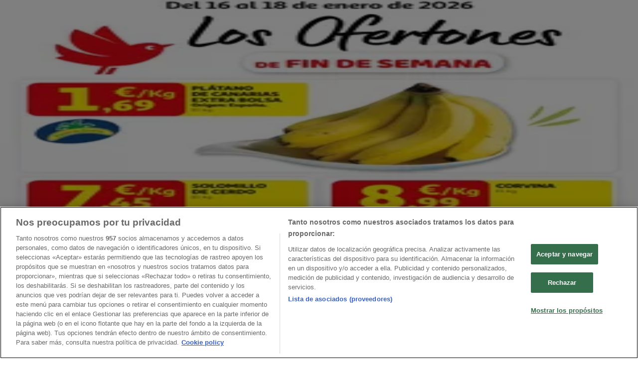

--- FILE ---
content_type: text/html; charset=utf-8
request_url: https://www.tiendeo.com/Tiendas/tarazona/av-de-la-paz/191306
body_size: 47044
content:
<!DOCTYPE html><html lang="es-ES"><head><meta charSet="utf-8"/><meta name="viewport" content="width=device-width"/><link rel="icon" href="/favicon.ico"/><link rel="canonical" href="https://www.tiendeo.com/Tiendas/tarazona/av-de-la-paz/191306"/><title>Alcampo Tarazona  - Av. de la Paz, 7 | Ofertas y horarios | Tiendeo</title><meta property="og:title" content="Alcampo Tarazona  - Av. de la Paz, 7 | Ofertas y horarios | Tiendeo"/><meta name="description" content="Buscas el &amp;#9716; horario de Alcampo? Encuentra aquí las ofertas, teléfono y horario de Alcampo en Av. de la Paz, 7, Tarazona."/><meta property="og:description" content="Buscas el &amp;#9716; horario de Alcampo? Encuentra aquí las ofertas, teléfono y horario de Alcampo en Av. de la Paz, 7, Tarazona."/><meta name="keywords" content="Tarazona, Alcampo Tarazona, Av. de la Paz, 7, 50500, Tarazona, horarios, tiendas, Ofertas"/><meta name="robots" content="index, follow"/><link rel="preload" href="https://d1h08qwp2t1dnu.cloudfront.net/assets/media_p/es_es/publications/page_assets/156879/1/page_1_level_2_1299041646.webp" as="image" fetchpriority="high"/><link rel="preload" href="https://d1h08qwp2t1dnu.cloudfront.net/assets/media_p/es_es/publications/page_assets/156879/2/page_2_level_2_317299623.webp" as="image" fetchpriority="high"/><link rel="preload" href="https://d1h08qwp2t1dnu.cloudfront.net/assets/media/es_es/images/volantini/small_122100_webp.webp?modified=1768464391" as="image" fetchpriority="high"/><link rel="preload" href="https://d1h08qwp2t1dnu.cloudfront.net/assets/media/es_es/images/volantini/big_122100_webp_desktop.webp?modified=1768464391" as="image" fetchpriority="high"/><link rel="preload" href="https://d1h08qwp2t1dnu.cloudfront.net/assets/media/es_es/images/volantini/small_122099_webp.webp?modified=1768464328" as="image" fetchpriority="high"/><link rel="preload" href="https://d1h08qwp2t1dnu.cloudfront.net/assets/media/es_es/images/volantini/big_122099_webp_desktop.webp?modified=1768464328" as="image" fetchpriority="high"/><link rel="preload" href="https://d1h08qwp2t1dnu.cloudfront.net/assets/media/es_es/images/catene/logo_alcampo_transparent_webp.webp?modified=1719472839" as="image" fetchpriority="high"/><meta name="next-head-count" content="17"/><link rel="preload" href="https://cdn.cookielaw.org/scripttemplates/otSDKStub.js" as="script"/><script async="" type="text/javascript" src="https://cdn.cookielaw.org/scripttemplates/otSDKStub.js" data-domain-script="c30ecf04-6735-4a8a-93ef-52ccf5db8a70" data-document-language="true"></script><script>function OptanonWrapper() {
          window.__tcfapi('addEventListener', 2, (tcData, success) => {
            window.__tcfapi('removeEventListener', 2, () => { }, tcData.listenerId)
            if (!success) return
            window.tcData = tcData
            dispatchEvent(new CustomEvent('ot:loaded'))
            window.OneTrust.OnConsentChanged(function (obj) {
              dispatchEvent(new CustomEvent('ot:consentUpdate'))
            })
          })
        }</script><link rel="preload" href="/_next/static/media/e807dee2426166ad-s.p.woff2" as="font" type="font/woff2" crossorigin="anonymous" data-next-font="size-adjust"/><link rel="preload" href="/_next/static/css/46370628936fc3da.css" as="style"/><link rel="stylesheet" href="/_next/static/css/46370628936fc3da.css" data-n-g=""/><noscript data-n-css=""></noscript><script defer="" nomodule="" src="/_next/static/chunks/polyfills-c67a75d1b6f99dc8.js"></script><script defer="" src="/_next/static/chunks/8419.d79d6602929b4205.js"></script><script defer="" src="/_next/static/chunks/3436.71c3757e6f5ce474.js"></script><script defer="" src="/_next/static/chunks/8223.36340ea103b1d06e.js"></script><script defer="" src="/_next/static/chunks/6781.339711a55c488622.js"></script><script defer="" src="/_next/static/chunks/5659.27e2af38c8a1e647.js"></script><script defer="" src="/_next/static/chunks/7383.4c82e06677927ffb.js"></script><script defer="" src="/_next/static/chunks/2721.50253f095449ec31.js"></script><script defer="" src="/_next/static/chunks/1042.211ccb6fbc15cfc6.js"></script><script defer="" src="/_next/static/chunks/1347-ec4c4937c8c75ee7.js"></script><script defer="" src="/_next/static/chunks/7388.40bdbfe63634b155.js"></script><script defer="" src="/_next/static/chunks/218.5a1b23282e7563bb.js"></script><script defer="" src="/_next/static/chunks/3360.4c776ebb4d2d5f20.js"></script><script defer="" src="/_next/static/chunks/9114.88e21ec28490d37f.js"></script><script defer="" src="/_next/static/chunks/3048.9d3d59ea393db0c3.js"></script><script src="/_next/static/chunks/webpack-12a6ce20a0dc3123.js" defer=""></script><script src="/_next/static/chunks/framework-4dea08757e550bb8.js" defer=""></script><script src="/_next/static/chunks/main-a25621d87a89242c.js" defer=""></script><script src="/_next/static/chunks/pages/_app-aa9d8d11d06f9394.js" defer=""></script><script src="/_next/static/chunks/6577-87eef19b3a1ba61e.js" defer=""></script><script src="/_next/static/chunks/9097-c41d45cb1534f48a.js" defer=""></script><script src="/_next/static/chunks/9599-1e51c8bacb93db47.js" defer=""></script><script src="/_next/static/chunks/6191-99c5e7102b9b1d09.js" defer=""></script><script src="/_next/static/chunks/3006-163c92a55e5e3bf7.js" defer=""></script><script src="/_next/static/chunks/9666-043da4aac32e6bc2.js" defer=""></script><script src="/_next/static/chunks/4180-9ec6d79f60be8103.js" defer=""></script><script src="/_next/static/chunks/6610-3f45a82cc34a8a85.js" defer=""></script><script src="/_next/static/chunks/6260-370fc571b42af495.js" defer=""></script><script src="/_next/static/chunks/pages/%5BcountryCode%5D/store/%5B...slug%5D-6ea7883ea65c5e9c.js" defer=""></script><script src="/_next/static/1Fk4wWWZYgDFAhCnxUaka/_buildManifest.js" defer=""></script><script src="/_next/static/1Fk4wWWZYgDFAhCnxUaka/_ssgManifest.js" defer=""></script><style id="__jsx-2427475855">html{font-family:'__Open_Sans_a77483', '__Open_Sans_Fallback_a77483', -apple-system, BlinkMacSystemFont, avenir next, avenir, segoe ui, helvetica neue, Cantarell, Ubuntu, roboto, noto, helvetica, arial, sans-serif}</style></head><body data-country="es"><div id="__next"><div class="desktop:h-auto h-screen"><header class="bg-neutral-extralight-base shadow-md desktop:sticky top-0 z-20" data-testid="header"><div class="relative"><div class="h-12 tablet:h-20 flex justify-between p-3.5 
  tablet:p-5 border-b border-b-neutral-medium-100 header-background"><div class="flex tablet:gap-4 logo-light"><div class="desktop:pr-0 shrink-0 flex items-center h-full"><button type="button" aria-label="TND_HEADER_BURGERMENU_TITLE"><div class="flex flex-wrap items-center cursor-pointer"><span role="img" aria-hidden="true" style="width:20px;height:20px;min-width:20px;min-height:20px;display:inline-flex;font-size:inherit" class="side-menu-icon-color"><svg xmlns="http://www.w3.org/2000/svg" width="100%" height="100%" fill="none" viewBox="0 0 18 16"><path fill="currentColor" d="M0 16h18v-2H0v2Zm0-7h18V7H0v2Zm0-9v2h18V0H0Z"></path></svg></span></div></button></div><a class="relative flex" href="/tarazona" aria-label="TND_ARIALABEL_GOTO" data-testid="website_marketplace_logo"><span role="img" aria-hidden="true" style="width:100px;height:33px;min-width:16px;min-height:16px;display:inline-flex;font-size:inherit" width="100" height="33" aria-label="TND_ARIALABEL_GOTO" class="self-center ml-3 tablet:m-0" alt="tiendeo logo"><svg xmlns="http://www.w3.org/2000/svg" width="100%" height="100%" fill="#D2312E" viewBox="0 0 120 32"><path fill="currentColor" fill-rule="evenodd" d="m12.675 9.784-1.418 3.908H7.673v10.917c0 1.387.166 2.315.5 2.782.334.467.973.7 1.918.7.39 0 1.056-.14 2.001-.424l.709 3.365c-1.557.645-3.072.968-4.545.968-1.417 0-2.647-.29-3.69-.869-1.042-.579-1.73-1.349-2.063-2.31-.25-.706-.376-1.822-.376-3.348V13.693H0V9.784h2.126c0-2.35.07-4.063.209-5.14L8.005 3.2a63.145 63.145 0 0 0-.333 6.584h5.003Zm7.9-8.743C19.89.347 19.053 0 18.065 0c-1.018 0-1.883.355-2.596 1.063-.713.709-1.069 1.554-1.069 2.537 0 .984.35 1.83 1.047 2.537.698.71 1.542 1.063 2.531 1.063 1.018 0 1.877-.354 2.575-1.063C21.25 5.43 21.6 4.584 21.6 3.6c0-1.012-.342-1.865-1.026-2.559ZM20 8.8l-5.6.898V31.2H20V8.8Zm20.55 20.239L38.395 25.7c-1.685 1.419-3.48 2.128-5.387 2.128-2.983 0-4.474-1.724-4.474-5.172v-.168H40.8v-1.293c0-4.282-.946-7.397-2.837-9.343C36.488 10.35 34.43 9.6 31.788 9.6c-2.754 0-5.007.974-6.76 2.92-1.752 1.947-2.628 4.755-2.628 8.426 0 3.365.918 6.049 2.754 8.051C26.99 30.999 29.437 32 32.497 32c2.948 0 5.633-.987 8.053-2.961ZM35.2 18.4h-6.4v-.085c0-3.143 1.1-4.715 3.303-4.715 1.1 0 1.913.425 2.436 1.274.44.709.661 1.8.661 3.271v.255Zm6.4-8.15 4.963-1.45c.528.939.792 1.85.792 2.73.501-.368 1.32-.91 2.461-1.62 1.14-.626 2.419-.94 3.837-.94 1.196 0 2.266.293 3.212.875.945.584 1.584 1.344 1.918 2.283.277.768.417 1.807.417 3.115V31.2h-5.547V17.026c0-1.077-.083-1.815-.248-2.213-.249-.652-.788-.979-1.615-.979-1.16 0-2.443.653-3.85 1.959V31.2h-5.59V15.37c0-1.962-.25-3.669-.75-5.12ZM79.204 23.5V.893L73.628 0v7.48c0 1.53.056 2.606.168 3.23-1.007-.822-2.278-1.233-3.815-1.233-2.711 0-4.92 1.062-6.624 3.187-1.705 2.125-2.557 4.887-2.557 8.287 0 3.372.803 6.056 2.41 8.053C64.818 31 66.978 32 69.688 32c1.928 0 3.577-.609 4.947-1.827.084.567.195.992.336 1.275H80c-.531-1.19-.796-3.84-.796-7.948Zm-8.542-9.1c.965 0 1.945.454 2.938 1.363v10.075c-.725.909-1.61 1.362-2.657 1.362-1.422 0-2.402-.44-2.938-1.321-.537-.88-.805-2.45-.805-4.707 0-4.514 1.153-6.772 3.462-6.772ZM98.95 29.039 96.795 25.7c-1.685 1.419-3.48 2.128-5.387 2.128-2.983 0-4.475-1.724-4.475-5.172v-.168H99.2v-1.293c0-4.282-.946-7.397-2.838-9.343C94.888 10.35 92.83 9.6 90.188 9.6c-2.754 0-5.007.974-6.76 2.92-1.752 1.947-2.628 4.755-2.628 8.426 0 3.365.918 6.049 2.753 8.051C85.39 30.999 87.837 32 90.897 32c2.948 0 5.633-.987 8.053-2.961ZM93.6 18.4h-6.4v-.085c0-3.143 1.1-4.715 3.303-4.715 1.101 0 1.913.425 2.436 1.274.44.709.661 1.8.661 3.271v.255Zm23.953-5.564c-1.797-2.157-4.202-3.236-7.215-3.236-2.876 0-5.184 1.03-6.926 3.089-1.741 2.06-2.612 4.784-2.612 8.174 0 3.39.871 6.094 2.612 8.111 1.742 2.017 4.05 3.026 6.926 3.026 2.93 0 5.273-1.001 7.029-3.005 1.755-2.003 2.633-4.77 2.633-8.3 0-3.306-.816-5.926-2.447-7.859Zm-9.753 2.986c.515-1.48 1.5-2.222 2.957-2.222 1.057 0 1.886.385 2.486 1.154.771.997 1.157 2.948 1.157 5.854 0 4.928-1.186 7.392-3.557 7.392-1.429 0-2.393-.584-2.893-1.752-.5-1.168-.75-3.019-.75-5.555 0-2.079.2-3.703.6-4.87Z" clip-rule="evenodd"></path></svg></span></a></div><div class="flex items-center space-x-4"><div class="w-full desktop:min-w-[480px] relative hidden desktop:block"><div class="flex"><div class="relative m-2.5 desktop:m-0 h-9 w-full flex items-center justify-center desktop:min-w-[480px]"><div class="relative w-full flex items-center justify-center h-9"><input type="text" class="w-full h-full py-2 border-2 rounded-full outline-offset-1 text-neutral-dark-base bg-neutral-extralight-base border-primary-base placeholder-neutral-dark-300 hover:border-neutral-dark-300 focus:outline-primary-100 focus:border-1 focus:border-primary-base px-3 pl-10 pr-10" name="search" placeholder="Carrefour, Lidl, El Corte Inglés..." autoComplete="off" data-testid="search_input" value=""/><span role="img" aria-hidden="true" style="width:20px;height:20px;min-width:20px;min-height:20px;display:inline-flex;font-size:inherit" class="absolute left-0 my-2 mx-3 text-primary-base"><svg xmlns="http://www.w3.org/2000/svg" width="100%" height="100%" fill="none" viewBox="0 0 18 18"><path fill="currentColor" d="M12.864 11.32h-.813l-.288-.277A6.66 6.66 0 0 0 13.38 6.69a6.69 6.69 0 1 0-6.69 6.69 6.66 6.66 0 0 0 4.354-1.617l.278.289v.813L16.467 18 18 16.467l-5.136-5.146Zm-6.174 0a4.625 4.625 0 0 1-4.632-4.63A4.625 4.625 0 0 1 6.69 2.058a4.625 4.625 0 0 1 4.63 4.632 4.625 4.625 0 0 1-4.63 4.63Z"></path></svg></span><span role="img" aria-hidden="true" style="width:20px;height:20px;min-width:20px;min-height:20px;display:inline-flex;font-size:inherit" class="absolute right-0 my-2 mx-3 cursor-pointer text-neutral-dark-300 invisible"><svg xmlns="http://www.w3.org/2000/svg" width="100%" height="100%" fill="none" viewBox="0 0 20 20"><path fill="currentColor" d="M10 .4A9.591 9.591 0 0 0 .4 10c0 5.309 4.291 9.6 9.6 9.6 5.309 0 9.6-4.291 9.6-9.6 0-5.309-4.291-9.6-9.6-9.6Zm4.8 13.046L13.446 14.8 10 11.354 6.554 14.8 5.2 13.446 8.646 10 5.2 6.554 6.554 5.2 10 8.646 13.446 5.2 14.8 6.554 11.354 10l3.446 3.446Z"></path></svg></span></div></div></div></div><div data-testid="geolocator_open_dialog_button"><div><div class="cursor-pointer flex items-center gap-2"><p class="text-geolocator hidden desktop:block whitespace-nowrap">Estás aquí:</p><div class="font-bold max-w-[123px] tablet:max-w-none truncate header-geolocation-label" data-testid="geolocator_text_header">Tarazona - 28001</div><span role="img" aria-hidden="true" style="width:16px;height:16px;min-width:16px;min-height:16px;display:inline-flex;font-size:inherit" class="chevron-header-geolocation"><svg xmlns="http://www.w3.org/2000/svg" width="100%" height="100%" fill="none" viewBox="0 0 20 20"><path fill="currentColor" d="M17.5 7.5 10 15 2.5 7.5l1.331-1.331L10 12.338l6.169-6.17L17.5 7.5Z"></path></svg></span></div></div></div></div></div></div><div class="flex items-center justify-center h-16 tablet:p-3.5 border-b border-b-neutral-medium-100 desktop:hidden bg-header-search-mobile"><div class="w-full desktop:min-w-[480px] desktop:hidden relative"><div class="flex"><div class="relative m-2.5 desktop:m-0 h-9 w-full flex items-center justify-center desktop:min-w-[480px]"><div class="relative w-full flex items-center justify-center h-9"><input type="text" class="w-full h-full py-2 border-2 rounded-full outline-offset-1 text-neutral-dark-base bg-neutral-extralight-base border-primary-base placeholder-neutral-dark-300 hover:border-neutral-dark-300 focus:outline-primary-100 focus:border-1 focus:border-primary-base px-3 pl-10 pr-10" name="search" placeholder="Carrefour, Lidl, El Corte Inglés..." autoComplete="off" data-testid="search_input" value=""/><span role="img" aria-hidden="true" style="width:20px;height:20px;min-width:20px;min-height:20px;display:inline-flex;font-size:inherit" class="absolute left-0 my-2 mx-3 text-primary-base"><svg xmlns="http://www.w3.org/2000/svg" width="100%" height="100%" fill="none" viewBox="0 0 18 18"><path fill="currentColor" d="M12.864 11.32h-.813l-.288-.277A6.66 6.66 0 0 0 13.38 6.69a6.69 6.69 0 1 0-6.69 6.69 6.66 6.66 0 0 0 4.354-1.617l.278.289v.813L16.467 18 18 16.467l-5.136-5.146Zm-6.174 0a4.625 4.625 0 0 1-4.632-4.63A4.625 4.625 0 0 1 6.69 2.058a4.625 4.625 0 0 1 4.63 4.632 4.625 4.625 0 0 1-4.63 4.63Z"></path></svg></span><span role="img" aria-hidden="true" style="width:20px;height:20px;min-width:20px;min-height:20px;display:inline-flex;font-size:inherit" class="absolute right-0 my-2 mx-3 cursor-pointer text-neutral-dark-300 invisible"><svg xmlns="http://www.w3.org/2000/svg" width="100%" height="100%" fill="none" viewBox="0 0 20 20"><path fill="currentColor" d="M10 .4A9.591 9.591 0 0 0 .4 10c0 5.309 4.291 9.6 9.6 9.6 5.309 0 9.6-4.291 9.6-9.6 0-5.309-4.291-9.6-9.6-9.6Zm4.8 13.046L13.446 14.8 10 11.354 6.554 14.8 5.2 13.446 8.646 10 5.2 6.554 6.554 5.2 10 8.646 13.446 5.2 14.8 6.554 11.354 10l3.446 3.446Z"></path></svg></span></div></div></div></div></div><div class="tablet:sticky tablet:top-0 tablet:z-10 desktop:block"><div class="relative header-categories-background"><nav class="m-0" data-testid="categories_nav"><div class="flex items-center pt-1 pb-1 tablet:px-10 desktop:px-10 desktop:ml-34 overflow-x-auto scrollbar-hidden opacity-0"><a data-testid="category_button_23" class="py-2 whitespace-nowrap select-none font-semibold flex rounded-full uppercase text-xs header-categories-hover-unselected header-categories-text w-fit" href="/">Destacados</a><a data-testid="category_button_1" class="py-2 whitespace-nowrap select-none font-semibold flex rounded-full uppercase text-xs px-4 header-categories-selected pointer-events-none w-fit" href="/">Hiper-Supermercados</a><a data-testid="category_button_2" class="py-2 whitespace-nowrap select-none font-semibold flex rounded-full uppercase text-xs header-categories-hover-unselected header-categories-text w-fit" href="/Folletos-Catalogos/hogar-y-muebles">Hogar y Muebles</a><a data-testid="category_button_6" class="py-2 whitespace-nowrap select-none font-semibold flex rounded-full uppercase text-xs header-categories-hover-unselected header-categories-text w-fit" href="/Folletos-Catalogos/jardin-y-bricolaje">Jardín y Bricolaje</a><a data-testid="category_button_3" class="py-2 whitespace-nowrap select-none font-semibold flex rounded-full uppercase text-xs header-categories-hover-unselected header-categories-text w-fit" href="/Folletos-Catalogos/ropa-zapatos-y-complementos">Ropa, Zapatos y Complementos</a><a data-testid="category_button_4" class="py-2 whitespace-nowrap select-none font-semibold flex rounded-full uppercase text-xs header-categories-hover-unselected header-categories-text w-fit" href="/Folletos-Catalogos/informatica-y-electronica">Informática y Electrónica</a><a data-testid="category_button_8" class="py-2 whitespace-nowrap select-none font-semibold flex rounded-full uppercase text-xs header-categories-hover-unselected header-categories-text w-fit" href="/Folletos-Catalogos/juguetes-y-bebes">Juguetes y Bebés</a><a data-testid="category_button_10" class="py-2 whitespace-nowrap select-none font-semibold flex rounded-full uppercase text-xs header-categories-hover-unselected header-categories-text w-fit" href="/Folletos-Catalogos/coches-motos-y-recambios">Coches, Motos y Recambios</a><a data-testid="category_button_5" class="py-2 whitespace-nowrap select-none font-semibold flex rounded-full uppercase text-xs header-categories-hover-unselected header-categories-text w-fit" href="/Folletos-Catalogos/perfumerias-y-belleza">Perfumerías y Belleza</a><a data-testid="category_button_11" class="py-2 whitespace-nowrap select-none font-semibold flex rounded-full uppercase text-xs header-categories-hover-unselected header-categories-text w-fit" href="/Folletos-Catalogos/viajes">Viajes</a><a data-testid="category_button_13" class="py-2 whitespace-nowrap select-none font-semibold flex rounded-full uppercase text-xs header-categories-hover-unselected header-categories-text w-fit" href="/Folletos-Catalogos/restauracion">Restauración</a><a data-testid="category_button_7" class="py-2 whitespace-nowrap select-none font-semibold flex rounded-full uppercase text-xs header-categories-hover-unselected header-categories-text w-fit" href="/Folletos-Catalogos/deporte">Deporte</a><a data-testid="category_button_12" class="py-2 whitespace-nowrap select-none font-semibold flex rounded-full uppercase text-xs header-categories-hover-unselected header-categories-text w-fit" href="/Folletos-Catalogos/salud">Salud y Ópticas</a><a data-testid="category_button_18" class="py-2 whitespace-nowrap select-none font-semibold flex rounded-full uppercase text-xs header-categories-hover-unselected header-categories-text w-fit" href="/Folletos-Catalogos/ocio">Ocio</a><a data-testid="category_button_9" class="py-2 whitespace-nowrap select-none font-semibold flex rounded-full uppercase text-xs header-categories-hover-unselected header-categories-text w-fit" href="/Folletos-Catalogos/libros-y-papelerias">Libros y Papelerías</a><a data-testid="category_button_14" class="py-2 whitespace-nowrap select-none font-semibold flex rounded-full uppercase text-xs header-categories-hover-unselected header-categories-text w-fit" href="/Folletos-Catalogos/bancos-y-seguros">Bancos y Seguros</a><a data-testid="category_button_19" class="py-2 whitespace-nowrap select-none font-semibold flex rounded-full uppercase text-xs header-categories-hover-unselected header-categories-text w-fit" href="/Folletos-Catalogos/bodas">Bodas</a></div></nav></div></div></header><section class="max-w-[100vw] overflow-x-hidden flex flex-col items-center justify-center text-center"><span style="font-size:10px;margin-bottom:8px">Publicidad</span><div style="width:728px;height:90px;max-width:728px;max-height:90px;overflow:hidden"><div id="div-gpt-ad-web_masthead" class="w-auto h-auto" data-testid="ad_header"></div></div></section><main class="tablet:gap-6 pt-3 tablet:pt-6 pb-10 overflow-x-hidden min-h-[1900px] px-2"><div class="grid desktop:grid-cols-12 desktop:px-14"><section class="first:desktop:col-span-2 even:desktop:col-span-8 even:flex 
          even:flex-col even:gap-8 even:tablet:gap-10 even:desktop:gap-12 even:desktop:mx-6
          last:desktop:col-span-2 max-w-full overflow-hidden"><div class="h-24 hidden desktop:flex items-center justify-end my-4"><div class="retailer-logo relative w-12 h-12 tablet:w-20 
    tablet:h-24 desktop:w-60 desktop:h-24 
    desktop2xl:w-80 desktop2xl:96"><img alt="Logo Alcampo" fetchpriority="high" decoding="async" data-nimg="fill" class="object-contain" style="position:absolute;height:100%;width:100%;left:0;top:0;right:0;bottom:0;color:transparent" src="https://d1h08qwp2t1dnu.cloudfront.net/assets/media/es_es/images/catene/logo_alcampo_transparent_webp.webp?modified=1719472839"/></div></div></section><section class="first:desktop:col-span-2 even:desktop:col-span-8 even:flex 
          even:flex-col even:gap-8 even:tablet:gap-10 even:desktop:gap-12 even:desktop:mx-6
          last:desktop:col-span-2 max-w-full overflow-hidden"><div class=""><div class="page-title-container flex grow items-center pb-3 border-b border-neutral-dark-100 mb-8 tablet:mb-0"><div class="w-full flex justify-between items-center"><h1 class="page-title text-xl tablet:text-2xl font-extrabold" data-testid="page_title">Supermercado Alcampo | Av. de la Paz, 7, Tarazona - Ofertas, horarios y teléfono </h1></div></div><nav class=""><ul class="w-full flex-wrap justify-start align-center hidden [&amp;:not(:last-child)]:text-primary-base desktop:inline-flex"><li class="inline overflow-hidden"><a class="inline-block m-1 text-primary-base text-sm" data-testid="breadcrumb_section_link" href="/tarazona">Tiendeo en Tarazona</a><span class="m-1 text-primary-base text-sm">»</span></li><li class="inline overflow-hidden"><a class="inline-block m-1 text-primary-base text-sm" data-testid="breadcrumb_section_link" href="/tarazona/supermercados">Ofertas de Hiper-Supermercados en Tarazona</a><span class="m-1 text-primary-base text-sm">»</span></li><li class="inline overflow-hidden"><a class="inline-block m-1 text-primary-base text-sm" data-testid="breadcrumb_section_link" href="/tarazona/alcampo">Alcampo en Tarazona</a><span class="m-1 text-primary-base text-sm">»</span></li><li class="inline overflow-hidden"><p class="inline-block m-1 text-primary-base text-sm !text-neutral-dark-base inline-block overflow-hidden max-w-full overflow-hidden max-w-full text-ellipsis" data-testid="breadcrumb_current_section">Alcampo | Av. de la Paz, 7</p></li></ul></nav><script type="application/ld+json">{"@context":"https://schema.org","@type":"BreadcrumbList","itemListElement":[{"@type":"ListItem","position":1,"item":{"@type":"WebPage","@id":"https://www.tiendeo.com/Tiendas/tarazona/av-de-la-paz/191306","name":"Tiendeo en Tarazona"}},{"@type":"ListItem","position":2,"item":{"@type":"WebPage","@id":"https://www.tiendeo.com/Tiendas/tarazona/av-de-la-paz/191306","name":"Ofertas de Hiper-Supermercados en Tarazona"}},{"@type":"ListItem","position":3,"item":{"@type":"WebPage","@id":"https://www.tiendeo.com/Tiendas/tarazona/av-de-la-paz/191306","name":"Alcampo en Tarazona"}},{"@type":"ListItem","position":4,"name":"Alcampo | Av. de la Paz, 7"}]}</script></div></section></div><div class="grid desktop:grid-cols-12 desktop:px-14"><section class="first:desktop:col-span-2 even:desktop:col-span-8 even:flex 
          even:flex-col even:gap-8 even:tablet:gap-10 even:desktop:gap-12 even:desktop:mx-6
          last:desktop:col-span-2 max-w-full overflow-hidden"><div class="hidden desktop:block"><div class="flex flex-col gap-2 tablet:flex-row tablet:gap-6 tablet:[&amp;&gt;*:first-child]:w-64 desktop:flex-col desktop:gap-2 desktop:[&amp;&gt;*:first-child]:w-auto"><div><button type="button" class="items-center group flex mb-1 text-content-textclose" data-testid="collapsible_trigger_store_details"><span class="mr-2" data-testid="collapsible_trigger_store_details-content"><p class="flex items-center text-sm"><span role="img" aria-hidden="true" style="width:16px;height:16px;min-width:16px;min-height:16px;display:inline-flex;font-size:inherit" class="mr-2"><svg xmlns="http://www.w3.org/2000/svg" width="100%" height="100%" fill="none" viewBox="0 0 20 20"><path fill="currentColor" d="M10.5 4.6a.5.5 0 0 0-1 0V10a.5.5 0 0 0 .276.447l3.6 1.8a.5.5 0 1 0 .448-.894L10.5 9.69V4.6Z"></path><path fill="currentColor" fill-rule="evenodd" d="M10 .5a9.5 9.5 0 1 0 0 19 9.5 9.5 0 0 0 0-19ZM1.5 10a8.5 8.5 0 1 1 17 0 8.5 8.5 0 0 1-17 0Z" clip-rule="evenodd"></path></svg></span><span class="mr-1 font-bold">Cerrado</span></p></span><span role="img" aria-hidden="true" style="width:20px;height:20px;min-width:20px;min-height:20px;display:inline-flex;font-size:inherit" class="ease-[cubic-bezier(0.87,_0,_0.13,_1)] transition-transform duration-300 rotate-0 text-primary-base" data-testid="collapsible_trigger_store_details-icon"><svg xmlns="http://www.w3.org/2000/svg" width="100%" height="100%" fill="none" viewBox="0 0 20 20"><path fill="currentColor" d="M17.5 7.5 10 15 2.5 7.5l1.331-1.331L10 12.338l6.169-6.17L17.5 7.5Z"></path></svg></span></button><div class="overflow-hidden transition-[height] duration-300 ease-in-out h-0" data-testid="collapsible-content"><div data-testid="collapsible-content-inner"><ul class="store-hours"><li class="storeHourRow flex py-1 pl-2 gap-1 rounded-md text-sm" data-testid="store_hours_day_1"><span>Domingo</span><div><span class="mx-2">09:00 - 21:00</span></div></li><li class="storeHourRow flex py-1 pl-2 gap-1 rounded-md text-sm" data-testid="store_hours_day_2"><span>Lunes</span><div><span class="mx-2">09:00 - 21:00</span></div></li><li class="storeHourRow flex py-1 pl-2 gap-1 rounded-md text-sm" data-testid="store_hours_day_3"><span>Martes</span><div><span class="mx-2">09:00 - 21:00</span></div></li><li class="storeHourRow flex py-1 pl-2 gap-1 rounded-md text-sm" data-testid="store_hours_day_4"><span>Miércoles</span><div><span class="mx-2">09:00 - 21:00</span></div></li><li class="storeHourRow flex py-1 pl-2 gap-1 rounded-md text-sm" data-testid="store_hours_day_5"><span>Jueves</span><div><span class="mx-2">09:00 - 21:00</span></div></li><li class="storeHourRow flex py-1 pl-2 gap-1 rounded-md text-sm font-bold currentDayClose" data-testid="store_hours_day_6"><span>Viernes</span><div><span class="mx-2">09:00 - 21:00</span></div></li><li class="storeHourRow flex py-1 pl-2 gap-1 rounded-md text-sm text-neutral-medium-300" data-testid="store_hours_day_7"><span>Sábado</span><p>Cerrado</p></li></ul></div></div></div><div class="flex flex-col gap-2 text-sm desktop:mb-8"><span class="flex items-center gap-2"><span role="img" aria-hidden="true" style="width:16px;height:16px;min-width:16px;min-height:16px;display:inline-flex;font-size:inherit" class="text-primary-base"><svg xmlns="http://www.w3.org/2000/svg" width="100%" height="100%" fill="none" viewBox="0 0 16 20"><path fill="currentColor" fill-rule="evenodd" d="M8 5.048c-1.664 0-3.012 1.364-3.012 3.047s1.348 3.048 3.011 3.048c1.664 0 3.012-1.365 3.012-3.048S9.663 5.048 8 5.048ZM5.928 8.095C5.929 6.938 6.856 6 7.999 6c1.144 0 2.07.938 2.07 2.095 0 1.157-.926 2.095-2.07 2.095-1.143 0-2.07-.938-2.07-2.095Z" clip-rule="evenodd"></path><path fill="currentColor" fill-rule="evenodd" d="M7.664 19.857 8 19.524l-.336.333a.468.468 0 0 0 .672 0L8 19.524l.336.333.056-.058.158-.164a133.895 133.895 0 0 0 2.408-2.574c1.378-1.512 2.957-3.325 3.646-4.417A7.92 7.92 0 0 0 16 8.095C16 3.642 12.401 0 8 0S0 3.642 0 8.095c0 1.717.5 3.231 1.293 4.535a.467.467 0 0 0 .012.02c.73 1.082 2.333 2.895 3.727 4.412A162.66 162.66 0 0 0 7.608 19.8l.056.058ZM.941 8.095C.941 4.168 4.12.952 8 .952c3.881 0 7.059 3.216 7.059 7.143a6.962 6.962 0 0 1-1.244 4.03c-.632 1.005-2.154 2.759-3.55 4.29A138.848 138.848 0 0 1 8 18.841a152.351 152.351 0 0 1-2.279-2.427c-1.401-1.526-2.947-3.278-3.632-4.292-.71-1.17-1.148-2.51-1.148-4.027Z" clip-rule="evenodd"></path></svg></span><a class="hover:underline" data-testid="store_info_details_address" href="https://www.google.com/maps/search/Alcampo%20Av.%20de%20la%20Paz%2C%207%20Tarazona%20Zaragoza/@41.90526,-1.723294z" target="_blank" rel="noreferrer">Mapa</a></span><span class="flex gap-2"><span role="img" aria-hidden="true" style="width:16px;height:16px;min-width:16px;min-height:16px;display:inline-flex;font-size:inherit" class="text-primary-base"><svg xmlns="http://www.w3.org/2000/svg" width="100%" height="100%" fill="none" viewBox="0 0 20 20"><path fill="currentColor" d="M15.38 20h-.273c-1.243-.063-2.517-.442-4.012-1.158a21.302 21.302 0 0 1-7.044-5.515C2.471 11.454 1.345 9.57.608 7.581c-.326-.874-.695-2.042-.59-3.337.064-.82.39-1.505.958-2.052.316-.305.622-.61.927-.916.21-.21.41-.42.621-.62.885-.874 2.074-.874 2.959 0 .284.273.569.557.842.841L7.957 3.14c.927.926.927 2.084 0 3.01l-.242.242c-.4.41-.81.81-1.221 1.21.295.664.695 1.295 1.274 2.01 1.19 1.464 2.422 2.58 3.759 3.421.179.116.379.211.568.306.095.052.2.094.295.147.474-.484.937-.937 1.4-1.4l.074-.073c.885-.874 2.074-.874 2.959 0l.232.22c.758.758 1.516 1.506 2.274 2.264.895.905.895 2.083 0 3l-.495.494c-.305.294-.621.6-.906.915-.652.737-1.484 1.095-2.548 1.095ZM3.998 1.055c-.252 0-.505.116-.737.347-.21.2-.41.41-.61.61-.316.317-.632.632-.948.938-.38.357-.59.81-.632 1.368-.063.852.095 1.736.527 2.884.695 1.873 1.758 3.652 3.264 5.43a20.26 20.26 0 0 0 6.707 5.242c1.38.674 2.495 1 3.611 1.053.843.042 1.485-.19 1.97-.737.305-.337.631-.653.957-.969.158-.157.327-.315.485-.473.495-.505.495-1.032 0-1.516-.748-.758-1.506-1.505-2.264-2.263l-.221-.22c-.484-.474-1.01-.474-1.485 0l-.073.073c-.495.484-.98.968-1.464 1.474-.421.431-.853.294-1.064.168-.115-.063-.252-.126-.379-.19-.22-.115-.452-.22-.663-.357-1.432-.906-2.748-2.095-4.011-3.642-.674-.832-1.138-1.579-1.475-2.358-.157-.368-.094-.705.19-.989.442-.421.863-.852 1.295-1.284l.242-.242c.506-.516.506-1.01 0-1.526L5.588 2.234c-.274-.274-.547-.558-.832-.832-.242-.231-.494-.347-.737-.347H4Z"></path></svg></span><a class="hover:underline" data-testid="store_info_details_phone" href="tel:913687857">913687857</a></span><span class="flex items-center gap-2 text-sm"><span role="img" aria-hidden="true" style="width:16px;height:16px;min-width:16px;min-height:16px;display:inline-flex;font-size:inherit" class="text-primary-base"><svg xmlns="http://www.w3.org/2000/svg" width="100%" height="100%" fill="none" viewBox="0 0 20 20"><path fill="currentColor" fill-rule="evenodd" d="M14.718 2.174a.91.91 0 0 0-.431-1.211A9.964 9.964 0 0 0 10 0C4.477 0 0 4.477 0 10s4.477 10 10 10 10-4.477 10-10a9.957 9.957 0 0 0-1.85-5.796.91.91 0 0 0-1.48 1.055A8.14 8.14 0 0 1 18.181 10 8.182 8.182 0 1 1 10 1.818c1.23 0 2.42.271 3.506.787a.909.909 0 0 0 1.212-.43ZM8.636 5.91a1.364 1.364 0 1 1 2.728 0 1.364 1.364 0 0 1-2.728 0Zm0 4.545a1.364 1.364 0 0 1 2.728 0v3.637a1.364 1.364 0 1 1-2.728 0v-3.636Z" clip-rule="evenodd"></path></svg></span><span> Supermercado</span></span></div></div></div><section class="max-w-[100vw] overflow-x-hidden flex-col items-center justify-center text-center hidden desktop:block"><span style="font-size:10px;margin-bottom:8px">Publicidad</span><div style="width:160px;height:600px;max-width:160px;max-height:600px;overflow:hidden"><div id="div-gpt-ad-web_lateral_left_desktop" class="w-auto h-auto" data-testid="ad_left"></div></div></section></section><section class="first:desktop:col-span-2 even:desktop:col-span-8 even:flex 
          even:flex-col even:gap-8 even:tablet:gap-10 even:desktop:gap-12 even:desktop:mx-6
          last:desktop:col-span-2 max-w-full overflow-hidden"><div class="desktop:hidden"><div class="flex flex-col gap-2 tablet:flex-row tablet:gap-6 tablet:[&amp;&gt;*:first-child]:w-64 desktop:flex-col desktop:gap-2 desktop:[&amp;&gt;*:first-child]:w-auto"><div><button type="button" class="items-center group flex mb-1 text-content-textclose" data-testid="collapsible_trigger_store_details"><span class="mr-2" data-testid="collapsible_trigger_store_details-content"><p class="flex items-center text-sm"><span role="img" aria-hidden="true" style="width:16px;height:16px;min-width:16px;min-height:16px;display:inline-flex;font-size:inherit" class="mr-2"><svg xmlns="http://www.w3.org/2000/svg" width="100%" height="100%" fill="none" viewBox="0 0 20 20"><path fill="currentColor" d="M10.5 4.6a.5.5 0 0 0-1 0V10a.5.5 0 0 0 .276.447l3.6 1.8a.5.5 0 1 0 .448-.894L10.5 9.69V4.6Z"></path><path fill="currentColor" fill-rule="evenodd" d="M10 .5a9.5 9.5 0 1 0 0 19 9.5 9.5 0 0 0 0-19ZM1.5 10a8.5 8.5 0 1 1 17 0 8.5 8.5 0 0 1-17 0Z" clip-rule="evenodd"></path></svg></span><span class="mr-1 font-bold">Cerrado</span></p></span><span role="img" aria-hidden="true" style="width:20px;height:20px;min-width:20px;min-height:20px;display:inline-flex;font-size:inherit" class="ease-[cubic-bezier(0.87,_0,_0.13,_1)] transition-transform duration-300 rotate-0 text-primary-base" data-testid="collapsible_trigger_store_details-icon"><svg xmlns="http://www.w3.org/2000/svg" width="100%" height="100%" fill="none" viewBox="0 0 20 20"><path fill="currentColor" d="M17.5 7.5 10 15 2.5 7.5l1.331-1.331L10 12.338l6.169-6.17L17.5 7.5Z"></path></svg></span></button><div class="overflow-hidden transition-[height] duration-300 ease-in-out h-0" data-testid="collapsible-content"><div data-testid="collapsible-content-inner"><ul class="store-hours"><li class="storeHourRow flex py-1 pl-2 gap-1 rounded-md text-sm" data-testid="store_hours_day_1"><span>Domingo</span><div><span class="mx-2">09:00 - 21:00</span></div></li><li class="storeHourRow flex py-1 pl-2 gap-1 rounded-md text-sm" data-testid="store_hours_day_2"><span>Lunes</span><div><span class="mx-2">09:00 - 21:00</span></div></li><li class="storeHourRow flex py-1 pl-2 gap-1 rounded-md text-sm" data-testid="store_hours_day_3"><span>Martes</span><div><span class="mx-2">09:00 - 21:00</span></div></li><li class="storeHourRow flex py-1 pl-2 gap-1 rounded-md text-sm" data-testid="store_hours_day_4"><span>Miércoles</span><div><span class="mx-2">09:00 - 21:00</span></div></li><li class="storeHourRow flex py-1 pl-2 gap-1 rounded-md text-sm" data-testid="store_hours_day_5"><span>Jueves</span><div><span class="mx-2">09:00 - 21:00</span></div></li><li class="storeHourRow flex py-1 pl-2 gap-1 rounded-md text-sm font-bold currentDayClose" data-testid="store_hours_day_6"><span>Viernes</span><div><span class="mx-2">09:00 - 21:00</span></div></li><li class="storeHourRow flex py-1 pl-2 gap-1 rounded-md text-sm text-neutral-medium-300" data-testid="store_hours_day_7"><span>Sábado</span><p>Cerrado</p></li></ul></div></div></div><div class="flex flex-col gap-2 text-sm desktop:mb-8"><span class="flex items-center gap-2"><span role="img" aria-hidden="true" style="width:16px;height:16px;min-width:16px;min-height:16px;display:inline-flex;font-size:inherit" class="text-primary-base"><svg xmlns="http://www.w3.org/2000/svg" width="100%" height="100%" fill="none" viewBox="0 0 16 20"><path fill="currentColor" fill-rule="evenodd" d="M8 5.048c-1.664 0-3.012 1.364-3.012 3.047s1.348 3.048 3.011 3.048c1.664 0 3.012-1.365 3.012-3.048S9.663 5.048 8 5.048ZM5.928 8.095C5.929 6.938 6.856 6 7.999 6c1.144 0 2.07.938 2.07 2.095 0 1.157-.926 2.095-2.07 2.095-1.143 0-2.07-.938-2.07-2.095Z" clip-rule="evenodd"></path><path fill="currentColor" fill-rule="evenodd" d="M7.664 19.857 8 19.524l-.336.333a.468.468 0 0 0 .672 0L8 19.524l.336.333.056-.058.158-.164a133.895 133.895 0 0 0 2.408-2.574c1.378-1.512 2.957-3.325 3.646-4.417A7.92 7.92 0 0 0 16 8.095C16 3.642 12.401 0 8 0S0 3.642 0 8.095c0 1.717.5 3.231 1.293 4.535a.467.467 0 0 0 .012.02c.73 1.082 2.333 2.895 3.727 4.412A162.66 162.66 0 0 0 7.608 19.8l.056.058ZM.941 8.095C.941 4.168 4.12.952 8 .952c3.881 0 7.059 3.216 7.059 7.143a6.962 6.962 0 0 1-1.244 4.03c-.632 1.005-2.154 2.759-3.55 4.29A138.848 138.848 0 0 1 8 18.841a152.351 152.351 0 0 1-2.279-2.427c-1.401-1.526-2.947-3.278-3.632-4.292-.71-1.17-1.148-2.51-1.148-4.027Z" clip-rule="evenodd"></path></svg></span><a class="hover:underline" data-testid="store_info_details_address" href="https://www.google.com/maps/search/Alcampo%20Av.%20de%20la%20Paz%2C%207%20Tarazona%20Zaragoza/@41.90526,-1.723294z" target="_blank" rel="noreferrer">Mapa</a></span><span class="flex gap-2"><span role="img" aria-hidden="true" style="width:16px;height:16px;min-width:16px;min-height:16px;display:inline-flex;font-size:inherit" class="text-primary-base"><svg xmlns="http://www.w3.org/2000/svg" width="100%" height="100%" fill="none" viewBox="0 0 20 20"><path fill="currentColor" d="M15.38 20h-.273c-1.243-.063-2.517-.442-4.012-1.158a21.302 21.302 0 0 1-7.044-5.515C2.471 11.454 1.345 9.57.608 7.581c-.326-.874-.695-2.042-.59-3.337.064-.82.39-1.505.958-2.052.316-.305.622-.61.927-.916.21-.21.41-.42.621-.62.885-.874 2.074-.874 2.959 0 .284.273.569.557.842.841L7.957 3.14c.927.926.927 2.084 0 3.01l-.242.242c-.4.41-.81.81-1.221 1.21.295.664.695 1.295 1.274 2.01 1.19 1.464 2.422 2.58 3.759 3.421.179.116.379.211.568.306.095.052.2.094.295.147.474-.484.937-.937 1.4-1.4l.074-.073c.885-.874 2.074-.874 2.959 0l.232.22c.758.758 1.516 1.506 2.274 2.264.895.905.895 2.083 0 3l-.495.494c-.305.294-.621.6-.906.915-.652.737-1.484 1.095-2.548 1.095ZM3.998 1.055c-.252 0-.505.116-.737.347-.21.2-.41.41-.61.61-.316.317-.632.632-.948.938-.38.357-.59.81-.632 1.368-.063.852.095 1.736.527 2.884.695 1.873 1.758 3.652 3.264 5.43a20.26 20.26 0 0 0 6.707 5.242c1.38.674 2.495 1 3.611 1.053.843.042 1.485-.19 1.97-.737.305-.337.631-.653.957-.969.158-.157.327-.315.485-.473.495-.505.495-1.032 0-1.516-.748-.758-1.506-1.505-2.264-2.263l-.221-.22c-.484-.474-1.01-.474-1.485 0l-.073.073c-.495.484-.98.968-1.464 1.474-.421.431-.853.294-1.064.168-.115-.063-.252-.126-.379-.19-.22-.115-.452-.22-.663-.357-1.432-.906-2.748-2.095-4.011-3.642-.674-.832-1.138-1.579-1.475-2.358-.157-.368-.094-.705.19-.989.442-.421.863-.852 1.295-1.284l.242-.242c.506-.516.506-1.01 0-1.526L5.588 2.234c-.274-.274-.547-.558-.832-.832-.242-.231-.494-.347-.737-.347H4Z"></path></svg></span><a class="hover:underline" data-testid="store_info_details_phone" href="tel:913687857">913687857</a></span><span class="flex items-center gap-2 text-sm"><span role="img" aria-hidden="true" style="width:16px;height:16px;min-width:16px;min-height:16px;display:inline-flex;font-size:inherit" class="text-primary-base"><svg xmlns="http://www.w3.org/2000/svg" width="100%" height="100%" fill="none" viewBox="0 0 20 20"><path fill="currentColor" fill-rule="evenodd" d="M14.718 2.174a.91.91 0 0 0-.431-1.211A9.964 9.964 0 0 0 10 0C4.477 0 0 4.477 0 10s4.477 10 10 10 10-4.477 10-10a9.957 9.957 0 0 0-1.85-5.796.91.91 0 0 0-1.48 1.055A8.14 8.14 0 0 1 18.181 10 8.182 8.182 0 1 1 10 1.818c1.23 0 2.42.271 3.506.787a.909.909 0 0 0 1.212-.43ZM8.636 5.91a1.364 1.364 0 1 1 2.728 0 1.364 1.364 0 0 1-2.728 0Zm0 4.545a1.364 1.364 0 0 1 2.728 0v3.637a1.364 1.364 0 1 1-2.728 0v-3.636Z" clip-rule="evenodd"></path></svg></span><span> Supermercado</span></span></div></div></div><div class="border-y border-neutral-medium-100 desktop:border-none pb-8"><section class="flex flex-col items-center" data-testid="retailer_flyers_container"><header class="flex flex-row w-full max-w-[80vw]" data-testid="section-title"><h2 class="section-title pb-4 text-lg tablet:text-xl self-start font-bold border-neutral-dark-100 overflow-auto break-words" itemProp="headline" data-testid="section-title-heading">Ofertas de Alcampo en Tarazona</h2></header><div data-id="122110" data-type="flyer" data-order="-1" data-weight="100" data-cid="" data-utmm="s" class="js-flyer flex flex-col w-full shadow-md rounded-lg desktop:rounded-2xl" data-testid="flyer_list_item"><a rel="nofollow" class="flex relative justify-center w-full flex-grow bg-neutral-medium-base rounded-md rounded-b-none items-center  h-[272px] desktop:h-[328px]" href="/Catalogos/122110"><div class="flex h-full tablet:basis-1/2"><img alt="next-router-worker" data-testid="main_flyer_cover" fetchpriority="high" width="0" height="0" decoding="async" data-nimg="1" class="w-auto max-h-full object-contain   ml-auto" style="color:transparent" src="https://d1h08qwp2t1dnu.cloudfront.net/assets/media_p/es_es/publications/page_assets/156879/1/page_1_level_2_1299041646.webp"/></div><div class="h-full hidden tablet:flex tablet:basis-1/2"><img alt="next-router-worker" data-testid="main_flyer_second_page" fetchpriority="high" width="0" height="0" decoding="async" data-nimg="1" class="w-auto max-h-full object-contain  " style="color:transparent" src="https://d1h08qwp2t1dnu.cloudfront.net/assets/media_p/es_es/publications/page_assets/156879/2/page_2_level_2_317299623.webp"/></div><div class="flex rounded-full bg-neutral-extralight-base/80 w-10 h-10 items-center justify-center absolute top-[calc(50%_-_36px/2)] right-2"><span role="img" aria-hidden="true" style="width:20px;height:20px;min-width:20px;min-height:20px;display:inline-flex;font-size:inherit"><svg xmlns="http://www.w3.org/2000/svg" width="100%" height="100%" fill="none" viewBox="0 0 20 20"><path fill="currentColor" d="m7.165 17.5-1.332-1.331L12.003 10l-6.17-6.169L7.165 2.5l7.5 7.5-7.5 7.5Z"></path></svg></span></div></a><div class="p-2 h-fit"><div class="flex items-center"><div class="relative w-7 h-7 mr-2 shrink-0 overflow-hidden
             rounded-full border border-neutral-light-base flex self-center items-center"><img alt="Alcampo" data-testid="main_flyer_retailer_logo" loading="lazy" width="28" height="28" decoding="async" data-nimg="1" style="color:transparent" src="https://d1h08qwp2t1dnu.cloudfront.net/assets/media/es_es/images/catene/logo_alcampo_transparent_webp.webp?modified=1719472839"/></div><h4 class="pl-1" data-testid="main_flyer_retailer_name">Alcampo</h4></div><h3 class="font-bold" data-testid="main_flyer_title">Cocina Menos Disfruta Más</h3><div class="flex justify-between items-center"><span class="text-xs text-neutral-medium-base pt-1" data-testid="main_flyer_expiration">Caduca el 28/1</span></div></div></div><div class=" w-full pt-8"><ul class="w-full flex flex-row flex-wrap justify-items-center -ml-4 desktop:grid-cols-4" data-testid="flyer_list"><li data-id="122100" data-type="flyer" data-order="0" data-weight="100" data-cid="" data-utmm="s" class="js-flyer flyers-container" data-testid="flyer_list_item"><div class="flex overflow-hidden w-full h-full desktop:h-full flex-col shadow-md rounded-lg"><a class="flex flex-col" rel="nofollow" data-testid="flyer_item_link" href="/Catalogos/122100"><div class="relative w-full overflow-hidden h-48 desktop:h-max desktop:aspect-[5/6]"><img alt="Catálogo Alcampo en Tarazona | Batchcooking 2026|Batch Cooking | 2026-01-15T00:00:00.000Z - 2026-01-28T00:00:00.000Z" data-testid="blurred-background" fetchpriority="high" decoding="async" data-nimg="fill" class="object-cover blur-[130px]" style="position:absolute;height:100%;width:100%;left:0;top:0;right:0;bottom:0;color:transparent" src="https://d1h08qwp2t1dnu.cloudfront.net/assets/media/es_es/images/volantini/small_122100_webp.webp?modified=1768464391"/><img alt="Catálogo Alcampo en Tarazona | Batchcooking 2026|Batch Cooking | 2026-01-15T00:00:00.000Z - 2026-01-28T00:00:00.000Z" fetchpriority="high" loading="eager" decoding="async" data-nimg="fill" class="object-contain relative" style="position:absolute;height:100%;width:100%;left:0;top:0;right:0;bottom:0;color:transparent" src="https://d1h08qwp2t1dnu.cloudfront.net/assets/media/es_es/images/volantini/big_122100_webp_desktop.webp?modified=1768464391"/><span class="font-bold px-2 rounded-full text-[10px] leading-4 py-0.5 uppercase bg-custom02-base absolute right-2 bottom-2 badge">Nuevo</span></div><div class="flex items-center py-2 px-2"><div class="flex w-7 h-7 mr-2 shrink-0 overflow-hidden rounded-full border border-neutral-light-base items-center"><img alt="Alcampo" fetchpriority="high" width="28" height="28" decoding="async" data-nimg="1" style="color:transparent" src="https://d1h08qwp2t1dnu.cloudfront.net/assets/media/es_es/images/catene/logo_alcampo_transparent_webp.webp?modified=1719472839"/></div><div class="flex-col"><h4 class="line-clamp-1 text-sm " data-testid="flyer_item_retailer_name">Alcampo</h4></div></div><h3 class="font-bold text-sm line-clamp-2 pb-1 px-2 h-10" data-testid="flyer_item_title">Batchcooking 2026|Batch Cooking</h3><div class="flex text-xs px-2 py-2 min-h-12 desktop:min-h-10" data-testid="flyer_item_validity_block"><span class="text-neutral-medium-base w-1/2 break-words overflow-hidden" data-testid="flyer_item_expiration">Caduca el 
28/1</span><span class="text-primary-base text-right w-1/2 break-words overflow-hidden" data-testid="flyer_item_distance">19.7 km - Tarazona</span></div></a></div></li><li data-id="122099" data-type="flyer" data-order="1" data-weight="100" data-cid="" data-utmm="s" class="js-flyer flyers-container" data-testid="flyer_list_item"><div class="flex overflow-hidden w-full h-full desktop:h-full flex-col shadow-md rounded-lg"><a class="flex flex-col" rel="nofollow" data-testid="flyer_item_link" href="/Catalogos/122099"><div class="relative w-full overflow-hidden h-48 desktop:h-max desktop:aspect-[5/6]"><img alt="Catálogo Alcampo en Tarazona | Los Ofertones De Fin De Semana | 2026-01-16T00:00:00.000Z - 2026-01-18T00:00:00.000Z" data-testid="blurred-background" fetchpriority="high" decoding="async" data-nimg="fill" class="object-cover blur-[130px]" style="position:absolute;height:100%;width:100%;left:0;top:0;right:0;bottom:0;color:transparent" src="https://d1h08qwp2t1dnu.cloudfront.net/assets/media/es_es/images/volantini/small_122099_webp.webp?modified=1768464328"/><img alt="Catálogo Alcampo en Tarazona | Los Ofertones De Fin De Semana | 2026-01-16T00:00:00.000Z - 2026-01-18T00:00:00.000Z" fetchpriority="high" loading="eager" decoding="async" data-nimg="fill" class="object-contain relative" style="position:absolute;height:100%;width:100%;left:0;top:0;right:0;bottom:0;color:transparent" src="https://d1h08qwp2t1dnu.cloudfront.net/assets/media/es_es/images/volantini/big_122099_webp_desktop.webp?modified=1768464328"/><span class="font-bold px-2 rounded-full text-[10px] leading-4 py-0.5 uppercase bg-custom02-base absolute right-2 bottom-2 badge">Nuevo</span></div><div class="flex items-center py-2 px-2"><div class="flex w-7 h-7 mr-2 shrink-0 overflow-hidden rounded-full border border-neutral-light-base items-center"><img alt="Alcampo" fetchpriority="high" width="28" height="28" decoding="async" data-nimg="1" style="color:transparent" src="https://d1h08qwp2t1dnu.cloudfront.net/assets/media/es_es/images/catene/logo_alcampo_transparent_webp.webp?modified=1719472839"/></div><div class="flex-col"><h4 class="line-clamp-1 text-sm " data-testid="flyer_item_retailer_name">Alcampo</h4></div></div><h3 class="font-bold text-sm line-clamp-2 pb-1 px-2 h-10" data-testid="flyer_item_title">Los Ofertones De Fin De Semana</h3><div class="flex text-xs px-2 py-2 min-h-12 desktop:min-h-10" data-testid="flyer_item_validity_block"><span class="text-neutral-medium-base w-1/2 break-words overflow-hidden" data-testid="flyer_item_expiration">Caduca mañana</span><span class="text-primary-base text-right w-1/2 break-words overflow-hidden" data-testid="flyer_item_distance">19.7 km - Tarazona</span></div></a></div></li></ul><section class="max-w-[100vw] flex flex-col items-center justify-center text-center flyers-container w-full tablet:w-full desktop:w-full overflow-hidden"><span style="font-size:10px;margin-bottom:8px">Publicidad</span><div style="width:728px;height:90px;max-width:728px;max-height:90px;overflow:hidden"><div id="div-gpt-ad-web_inpage" class="w-auto h-auto" data-testid="ad_flyers_grid"></div></div></section></div></section></div><section data-testid="store_description"><div data-testid="text_description" itemProp="articleBody" class="[&amp;&gt;h3]:text-lg [&amp;&gt;h3]:font-bold [&amp;&gt;h3]:pb-2">Esta tienda de Alcampo tiene los siguientes horarios: Domingo 09:00 - 21:00, Lunes 09:00 - 21:00, Martes 09:00 - 21:00, Miércoles 09:00 - 21:00, Jueves 09:00 - 21:00, Viernes 09:00 - 21:00, Sábado <div class="my-6"></div>Actualmente hay 3 catálogos disponibles en esta tienda de Alcampo.<div class="my-6"></div>Navega por el último catálogo de Alcampo en Av. de la Paz, 7 Cocina Menos Disfruta Más que es válido del 15/1/2026 al 28/1/2026 y no pares de ahorrar.</div></section><section class="stores-container text-neutral-dark-base" data-testid="stores_container"><header class="flex flex-row w-full max-w-[80vw]" data-testid="section-title"><h2 class="section-title pb-4 text-lg tablet:text-xl self-start font-bold border-neutral-dark-100 overflow-auto break-words" itemProp="headline" data-testid="section-title-heading">Tiendas más cercanas</h2></header><ul class="divide-y divide-neutral-medium-100 tablet:grid tablet:grid-cols-2 gap-x-4"><li class="py-3 px-2 border-neutral-medium-100 [&amp;:first-child]:border-t mobile:[&amp;:nth-last-child(-n+1)]:!border-b tablet:[&amp;:nth-last-child(-n+2)]:!border-b" data-testid="store_item"><a href="/Tiendas/tarazona/correos-pl-seo/170334"><div class="flex gap-4 items-center"><div class="relative shrink-0 overflow-hidden flex justify-center items-center w-1/4 h-30 bg-neutral-light-100 p-2 rounded-sm"><img alt="Info y horarios de tienda Correos Tarazona en PL. SEO, 2 Correos" loading="lazy" width="50" height="50" decoding="async" data-nimg="1" class="w-full h-auto object-contain" style="color:transparent" src="https://d1h08qwp2t1dnu.cloudfront.net/assets/media/es_es/images/catene/logo_correos_transparent_webp.webp?modified=1719462523"/></div><div class="grow"><p class="text-base font-bold mb-1 flex items-center gap-2" data-testid="store_item_retailer_name">Correos</p><p class="text-sm text-neutral-dark-base capitalize [&amp;:not(:last-child)]:mb-2" data-testid="store_item_address">PL. SEO, 2, Tarazona</p><div class="flex gap-4"><p class="text-sm text-primary-base font-bold" data-testid="store_item_distance">55 m</p><div class="storeStatus flex items-center gap-2 text-content-textclose" data-testid="collapsible_trigger_store_card"><p class="font-bold" data-testid="store_item_status_false">Cerrado</p></div></div></div><span role="img" aria-hidden="true" style="width:16px;height:16px;min-width:16px;min-height:16px;display:inline-flex;font-size:inherit" class="text-primary-base"><svg xmlns="http://www.w3.org/2000/svg" width="100%" height="100%" fill="none" viewBox="0 0 8 12"><path fill="currentColor" fill-rule="evenodd" d="M1.732 12 .667 10.935 5.602 6 .667 1.065 1.732 0l6 6-6 6Z" clip-rule="evenodd"></path></svg></span></div></a></li><li class="py-3 px-2 border-neutral-medium-100 [&amp;:first-child]:border-t mobile:[&amp;:nth-last-child(-n+1)]:!border-b tablet:[&amp;:nth-last-child(-n+2)]:!border-b" data-testid="store_item"><a href="/Tiendas/tarazona/tien-21-plaza-de-la-seo/217968"><div class="flex gap-4 items-center"><div class="relative shrink-0 overflow-hidden flex justify-center items-center w-1/4 h-30 bg-neutral-light-100 p-2 rounded-sm"><img alt="Info y horarios de tienda Tien 21 Tarazona en Plaza de la Seo, 3 Tien 21" loading="lazy" width="50" height="50" decoding="async" data-nimg="1" class="w-full h-auto object-contain" style="color:transparent" src="https://d1h08qwp2t1dnu.cloudfront.net/assets/media/es_es/images/catene/logo_tien-21_transparent_webp.webp?modified=1719477219"/></div><div class="grow"><p class="text-base font-bold mb-1 flex items-center gap-2" data-testid="store_item_retailer_name">Tien 21</p><p class="text-sm text-neutral-dark-base capitalize [&amp;:not(:last-child)]:mb-2" data-testid="store_item_address">Plaza de la Seo, 3, Tarazona</p><div class="flex gap-4"><p class="text-sm text-primary-base font-bold" data-testid="store_item_distance">60 m</p><div class="storeStatus flex items-center gap-2 text-content-textclose" data-testid="collapsible_trigger_store_card"><p class="font-bold" data-testid="store_item_status_false">Cerrado</p></div></div></div><span role="img" aria-hidden="true" style="width:16px;height:16px;min-width:16px;min-height:16px;display:inline-flex;font-size:inherit" class="text-primary-base"><svg xmlns="http://www.w3.org/2000/svg" width="100%" height="100%" fill="none" viewBox="0 0 8 12"><path fill="currentColor" fill-rule="evenodd" d="M1.732 12 .667 10.935 5.602 6 .667 1.065 1.732 0l6 6-6 6Z" clip-rule="evenodd"></path></svg></span></div></a></li><li class="py-3 px-2 border-neutral-medium-100 [&amp;:first-child]:border-t mobile:[&amp;:nth-last-child(-n+1)]:!border-b tablet:[&amp;:nth-last-child(-n+2)]:!border-b" data-testid="store_item"><a href="/Tiendas/tarazona/bbva-paseo-constitucion/182836"><div class="flex gap-4 items-center"><div class="relative shrink-0 overflow-hidden flex justify-center items-center w-1/4 h-30 bg-neutral-light-100 p-2 rounded-sm"><img alt="Info y horarios de tienda BBVA Tarazona en PASEO CONSTITUCION, 2-4 BBVA" loading="lazy" width="50" height="50" decoding="async" data-nimg="1" class="w-full h-auto object-contain" style="color:transparent" src="https://d1h08qwp2t1dnu.cloudfront.net/assets/media/es_es/images/catene/logo_bbva_transparent_webp.webp?modified=1719473119"/></div><div class="grow"><p class="text-base font-bold mb-1 flex items-center gap-2" data-testid="store_item_retailer_name">BBVA</p><p class="text-sm text-neutral-dark-base capitalize [&amp;:not(:last-child)]:mb-2" data-testid="store_item_address">PASEO CONSTITUCION, 2-4, Tarazona</p><div class="flex gap-4"><p class="text-sm text-primary-base font-bold" data-testid="store_item_distance">121 m</p></div></div><span role="img" aria-hidden="true" style="width:16px;height:16px;min-width:16px;min-height:16px;display:inline-flex;font-size:inherit" class="text-primary-base"><svg xmlns="http://www.w3.org/2000/svg" width="100%" height="100%" fill="none" viewBox="0 0 8 12"><path fill="currentColor" fill-rule="evenodd" d="M1.732 12 .667 10.935 5.602 6 .667 1.065 1.732 0l6 6-6 6Z" clip-rule="evenodd"></path></svg></span></div></a></li><li class="py-3 px-2 border-neutral-medium-100 [&amp;:first-child]:border-t mobile:[&amp;:nth-last-child(-n+1)]:!border-b tablet:[&amp;:nth-last-child(-n+2)]:!border-b" data-testid="store_item"><a href="/Tiendas/tarazona/halcon-viajes-de-la-constitucion/41833"><div class="flex gap-4 items-center"><div class="relative shrink-0 overflow-hidden flex justify-center items-center w-1/4 h-30 bg-neutral-light-100 p-2 rounded-sm"><img alt="Info y horarios de tienda Halcón Viajes Tarazona en DE LA CONSTITUCIÓN 10 Halcón Viajes" loading="lazy" width="50" height="50" decoding="async" data-nimg="1" class="w-full h-auto object-contain" style="color:transparent" src="https://d1h08qwp2t1dnu.cloudfront.net/assets/media/es_es/images/catene/logo_halcon-viajes_transparent_webp.webp?modified=1719473849"/></div><div class="grow"><p class="text-base font-bold mb-1 flex items-center gap-2" data-testid="store_item_retailer_name">Halcón Viajes</p><p class="text-sm text-neutral-dark-base capitalize [&amp;:not(:last-child)]:mb-2" data-testid="store_item_address">DE LA CONSTITUCIÓN 10, Tarazona</p><div class="flex gap-4"><p class="text-sm text-primary-base font-bold" data-testid="store_item_distance">128 m</p></div></div><span role="img" aria-hidden="true" style="width:16px;height:16px;min-width:16px;min-height:16px;display:inline-flex;font-size:inherit" class="text-primary-base"><svg xmlns="http://www.w3.org/2000/svg" width="100%" height="100%" fill="none" viewBox="0 0 8 12"><path fill="currentColor" fill-rule="evenodd" d="M1.732 12 .667 10.935 5.602 6 .667 1.065 1.732 0l6 6-6 6Z" clip-rule="evenodd"></path></svg></span></div></a></li><li class="py-3 px-2 border-neutral-medium-100 [&amp;:first-child]:border-t mobile:[&amp;:nth-last-child(-n+1)]:!border-b tablet:[&amp;:nth-last-child(-n+2)]:!border-b" data-testid="store_item"><a href="/Tiendas/tarazona/clarel-calle-virgen-del-rio/185406"><div class="flex gap-4 items-center"><div class="relative shrink-0 overflow-hidden flex justify-center items-center w-1/4 h-30 bg-neutral-light-100 p-2 rounded-sm"><img alt="Info y horarios de tienda Clarel Tarazona en Calle Virgen del Río, 13 Clarel" loading="lazy" width="50" height="50" decoding="async" data-nimg="1" class="w-full h-auto object-contain" style="color:transparent" src="https://d1h08qwp2t1dnu.cloudfront.net/assets/media/es_es/images/catene/logo_clarel_transparent_webp.webp?modified=1737032658"/></div><div class="grow"><p class="text-base font-bold mb-1 flex items-center gap-2" data-testid="store_item_retailer_name">Clarel</p><p class="text-sm text-neutral-dark-base capitalize [&amp;:not(:last-child)]:mb-2" data-testid="store_item_address">Calle Virgen del Río, 13, Tarazona</p><div class="flex gap-4"><p class="text-sm text-primary-base font-bold" data-testid="store_item_distance">133 m</p><div class="storeStatus flex items-center gap-2 text-content-textclose" data-testid="collapsible_trigger_store_card"><p class="font-bold" data-testid="store_item_status_false">Cerrado</p></div></div></div><span role="img" aria-hidden="true" style="width:16px;height:16px;min-width:16px;min-height:16px;display:inline-flex;font-size:inherit" class="text-primary-base"><svg xmlns="http://www.w3.org/2000/svg" width="100%" height="100%" fill="none" viewBox="0 0 8 12"><path fill="currentColor" fill-rule="evenodd" d="M1.732 12 .667 10.935 5.602 6 .667 1.065 1.732 0l6 6-6 6Z" clip-rule="evenodd"></path></svg></span></div></a></li></ul></section><section data-testid="retailers_same_category_container"><header class="flex flex-row w-full max-w-[80vw]" data-testid="section-title"><h2 class="section-title text-lg tablet:text-xl self-start font-bold border-neutral-dark-100 overflow-auto break-words pb-4" itemProp="headline" data-testid="section-title-heading">Otros negocios de Hiper-Supermercados en Tarazona</h2></header></section><article itemscope="" itemType="https://schema.org/Article"><header class="flex flex-row w-full max-w-[80vw]" data-testid="section-title"><h2 class="section-title pb-4 text-lg tablet:text-xl self-start font-bold border-neutral-dark-100 overflow-auto break-words" itemProp="headline" data-testid="section-title-heading">Alcampo</h2></header><div data-testid="text_description" itemProp="articleBody" class="[&amp;&gt;h3]:text-lg [&amp;&gt;h3]:font-bold [&amp;&gt;h3]:pb-2"><p>Bienvenido a la tienda de <strong>Alcampo</strong> en Tiendeo, donde podrás descubrir las mejores <strong>ofertas</strong>, <strong>promociones</strong> y <strong>catálogos</strong> de esta destacada marca del sector de <strong>Hiper-Supermercados</strong>. Nuestra tienda física está ubicada en <strong>Av. de la Paz, 7</strong>, <strong>Tarazona</strong>, y en ella encontrarás una amplia gama de productos de calidad que te permitirán ahorrar durante todo el <strong>enero de 2026</strong>.</p><div class="my-6"></div>  

<p>En Tiendeo te ofrecemos toda la información actualizada sobre <strong>Alcampo</strong>, como los horarios de apertura, las ofertas exclusivas y la ubicación exacta de la tienda en <strong>Av. de la Paz, 7</strong>. Además, tendrás acceso a los últimos catálogos de <strong>Alcampo</strong>, donde podrás descubrir las promociones más recientes y aprovechar grandes descuentos en productos de <strong>Hiper-Supermercados</strong> para tus compras en <strong>Tarazona</strong>.</p><div class="my-6"></div>  

<p>No pierdas la oportunidad de visitar la tienda de <strong>Alcampo</strong> en <strong>Av. de la Paz, 7</strong> para disfrutar de una experiencia de compra completa. Te invitamos a explorar las promociones que tenemos para ti este <strong>enero</strong> y mantenerte informado de las mejores ofertas de <strong>Alcampo</strong> en <strong>Tarazona</strong>. ¡Visítanos y empieza a ahorrar hoy mismo!</p></div><div class="flex flex-col mx-auto w-2/3 items-center text-primary-base font-bold my-4 gap-4 tablet:flex-row tablet:justify-center tablet:gap-10 tablet:w-full"><a class="link-hover" href="/tarazona/alcampo">Más información de Alcampo</a><a class="link-hover" href="/Tiendas/tarazona/alcampo">Ver otras tiendas de Alcampo en Tarazona</a></div></article></section><section class="first:desktop:col-span-2 even:desktop:col-span-8 even:flex 
          even:flex-col even:gap-8 even:tablet:gap-10 even:desktop:gap-12 even:desktop:mx-6
          last:desktop:col-span-2 max-w-full overflow-hidden"><section class="max-w-[100vw] overflow-x-hidden flex-col items-center justify-center text-center hidden desktop:block"><span style="font-size:10px;margin-bottom:8px">Publicidad</span><div style="width:160px;height:600px;max-width:160px;max-height:600px;overflow:hidden"><div id="div-gpt-ad-web_lateral_right_desktop" class="w-auto h-auto" data-testid="ad_right"></div></div></section></section></div></main><section class="max-w-[100vw] overflow-x-hidden flex flex-col items-center justify-center text-center mb-4"><span style="font-size:10px;margin-bottom:8px">Publicidad</span><div style="width:970px;height:250px;max-width:970px;max-height:250px;overflow:hidden"><div id="div-gpt-ad-web_footer" class="w-auto h-auto" data-testid="ad_footer"></div></div></section><footer><div class="bg-primary-base w-full flex-col px-2 py-4"><div class="justify-evenly py-4 tablet:flex-wrap hidden tablet:flex"><div class="tablet:px-4 w-full tablet:basis-1/2 desktop:basis-1/6"><span role="img" aria-hidden="true" style="width:100px;height:33px;min-width:16px;min-height:16px;display:inline-flex;font-size:inherit" alt="Logo Tiendeo" width="100" height="33" class="text-neutral-extralight-base items-center"><svg xmlns="http://www.w3.org/2000/svg" width="100%" height="100%" fill="#D2312E" viewBox="0 0 120 32"><path fill="currentColor" fill-rule="evenodd" d="m12.675 9.784-1.418 3.908H7.673v10.917c0 1.387.166 2.315.5 2.782.334.467.973.7 1.918.7.39 0 1.056-.14 2.001-.424l.709 3.365c-1.557.645-3.072.968-4.545.968-1.417 0-2.647-.29-3.69-.869-1.042-.579-1.73-1.349-2.063-2.31-.25-.706-.376-1.822-.376-3.348V13.693H0V9.784h2.126c0-2.35.07-4.063.209-5.14L8.005 3.2a63.145 63.145 0 0 0-.333 6.584h5.003Zm7.9-8.743C19.89.347 19.053 0 18.065 0c-1.018 0-1.883.355-2.596 1.063-.713.709-1.069 1.554-1.069 2.537 0 .984.35 1.83 1.047 2.537.698.71 1.542 1.063 2.531 1.063 1.018 0 1.877-.354 2.575-1.063C21.25 5.43 21.6 4.584 21.6 3.6c0-1.012-.342-1.865-1.026-2.559ZM20 8.8l-5.6.898V31.2H20V8.8Zm20.55 20.239L38.395 25.7c-1.685 1.419-3.48 2.128-5.387 2.128-2.983 0-4.474-1.724-4.474-5.172v-.168H40.8v-1.293c0-4.282-.946-7.397-2.837-9.343C36.488 10.35 34.43 9.6 31.788 9.6c-2.754 0-5.007.974-6.76 2.92-1.752 1.947-2.628 4.755-2.628 8.426 0 3.365.918 6.049 2.754 8.051C26.99 30.999 29.437 32 32.497 32c2.948 0 5.633-.987 8.053-2.961ZM35.2 18.4h-6.4v-.085c0-3.143 1.1-4.715 3.303-4.715 1.1 0 1.913.425 2.436 1.274.44.709.661 1.8.661 3.271v.255Zm6.4-8.15 4.963-1.45c.528.939.792 1.85.792 2.73.501-.368 1.32-.91 2.461-1.62 1.14-.626 2.419-.94 3.837-.94 1.196 0 2.266.293 3.212.875.945.584 1.584 1.344 1.918 2.283.277.768.417 1.807.417 3.115V31.2h-5.547V17.026c0-1.077-.083-1.815-.248-2.213-.249-.652-.788-.979-1.615-.979-1.16 0-2.443.653-3.85 1.959V31.2h-5.59V15.37c0-1.962-.25-3.669-.75-5.12ZM79.204 23.5V.893L73.628 0v7.48c0 1.53.056 2.606.168 3.23-1.007-.822-2.278-1.233-3.815-1.233-2.711 0-4.92 1.062-6.624 3.187-1.705 2.125-2.557 4.887-2.557 8.287 0 3.372.803 6.056 2.41 8.053C64.818 31 66.978 32 69.688 32c1.928 0 3.577-.609 4.947-1.827.084.567.195.992.336 1.275H80c-.531-1.19-.796-3.84-.796-7.948Zm-8.542-9.1c.965 0 1.945.454 2.938 1.363v10.075c-.725.909-1.61 1.362-2.657 1.362-1.422 0-2.402-.44-2.938-1.321-.537-.88-.805-2.45-.805-4.707 0-4.514 1.153-6.772 3.462-6.772ZM98.95 29.039 96.795 25.7c-1.685 1.419-3.48 2.128-5.387 2.128-2.983 0-4.475-1.724-4.475-5.172v-.168H99.2v-1.293c0-4.282-.946-7.397-2.838-9.343C94.888 10.35 92.83 9.6 90.188 9.6c-2.754 0-5.007.974-6.76 2.92-1.752 1.947-2.628 4.755-2.628 8.426 0 3.365.918 6.049 2.753 8.051C85.39 30.999 87.837 32 90.897 32c2.948 0 5.633-.987 8.053-2.961ZM93.6 18.4h-6.4v-.085c0-3.143 1.1-4.715 3.303-4.715 1.101 0 1.913.425 2.436 1.274.44.709.661 1.8.661 3.271v.255Zm23.953-5.564c-1.797-2.157-4.202-3.236-7.215-3.236-2.876 0-5.184 1.03-6.926 3.089-1.741 2.06-2.612 4.784-2.612 8.174 0 3.39.871 6.094 2.612 8.111 1.742 2.017 4.05 3.026 6.926 3.026 2.93 0 5.273-1.001 7.029-3.005 1.755-2.003 2.633-4.77 2.633-8.3 0-3.306-.816-5.926-2.447-7.859Zm-9.753 2.986c.515-1.48 1.5-2.222 2.957-2.222 1.057 0 1.886.385 2.486 1.154.771.997 1.157 2.948 1.157 5.854 0 4.928-1.186 7.392-3.557 7.392-1.429 0-2.393-.584-2.893-1.752-.5-1.168-.75-3.019-.75-5.555 0-2.079.2-3.703.6-4.87Z" clip-rule="evenodd"></path></svg></span><ul class="border-t border-neutral-extralight-base pt-2"><li class="pb-2 shrink-0"><p class="whitespace-break-spaces break-words text-neutral-extralight-base text-sm" data-testid="footer_description">Tiendeo forma parte de ShopFully, la empresa tecnológica que está reinventando las compras locales en todo el mundo.</p></li></ul><div></div></div><div class="tablet:px-4 w-full tablet:basis-1/2 desktop:basis-1/6"><h3 class="text-neutral-extralight-base font-bold whitespace-nowrap py-2">Tiendeo</h3><ul class="border-t border-neutral-extralight-base pt-2"><li class="pb-2 shrink-0"><a class="text-neutral-extralight-base text-sm hover:underline" href="https://shopfully.com/" aria-label="TND_ARIALABEL_GOTO" data-testid="footer_group_link_stores_element_link" target="_self" rel="noreferrer">¿Qué hacemos?</a></li><li class="pb-2 shrink-0"><a class="text-neutral-extralight-base text-sm hover:underline" href="https://shopfully.com/who-we-are/" aria-label="TND_ARIALABEL_GOTO" data-testid="footer_group_link_stores_element_link" target="_self" rel="noreferrer">Soluciones para empresas</a></li><li class="pb-2 shrink-0"><a class="text-neutral-extralight-base text-sm hover:underline" href="https://shopfully.com/newsroom/" aria-label="TND_ARIALABEL_GOTO" data-testid="footer_group_link_stores_element_link" target="_self" rel="noreferrer">Noticias y prensa</a></li><li class="pb-2 shrink-0"><a class="text-neutral-extralight-base text-sm hover:underline" href="https://shopfully.com/careers/" aria-label="TND_ARIALABEL_GOTO" data-testid="footer_group_link_stores_element_link" target="_self" rel="noreferrer">Trabaja con nosotros</a></li></ul><div></div></div><div class="tablet:px-4 w-full tablet:basis-1/2 desktop:basis-1/6"><h3 class="text-neutral-extralight-base font-bold whitespace-nowrap py-2">Contacto</h3><ul class="border-t border-neutral-extralight-base pt-2"><li class="pb-2 shrink-0"><a class="text-neutral-extralight-base text-sm hover:underline" href="https://shopfully.com/" aria-label="TND_ARIALABEL_GOTO" data-testid="footer_group_link_contact_us_element_link" target="_self" rel="noreferrer">Contacto comercial y de marketing</a></li><li class="pb-2 shrink-0"><a class="text-neutral-extralight-base text-sm hover:underline" href="https://form.123formbuilder.com/form-6450655/eng-store-location-feedback?wwwNgRedir&amp;control107622060=tiendeo&amp;control107622061=Spain" aria-label="TND_ARIALABEL_GOTO" data-testid="footer_group_link_contact_us_element_link" target="_blank" rel="noreferrer">Tienda mal colocada en el mapa</a></li><li class="pb-2 shrink-0"><a class="text-neutral-extralight-base text-sm hover:underline" href="https://form.123formbuilder.com/form-6450654/eng-weekly-ad-contact-form?wwwNgRedir&amp;control107622002=tiendeo&amp;control107622003=Spain" aria-label="TND_ARIALABEL_GOTO" data-testid="footer_group_link_contact_us_element_link" target="_blank" rel="noreferrer">Notificar un folleto</a></li><li class="pb-2 shrink-0"><a class="text-neutral-extralight-base text-sm hover:underline" href="https://form.123formbuilder.com/form-6450656/eng-technical-problems-and-general-feedback?wwwNgRedir&amp;control107622093=tiendeo&amp;control107622094=Spain" aria-label="TND_ARIALABEL_GOTO" data-testid="footer_group_link_contact_us_element_link" target="_blank" rel="noreferrer">¿Encontraste un problema en la web o en la aplicación?</a></li></ul><div></div></div><div class="tablet:px-4 w-full tablet:basis-1/2 desktop:basis-1/6"><h3 class="text-neutral-extralight-base font-bold whitespace-nowrap py-2">Índices</h3><ul class="border-t border-neutral-extralight-base pt-2"><li class="pb-2 shrink-0"><a class="text-neutral-extralight-base text-sm hover:underline" href="/marcas" aria-label="TND_ARIALABEL_GOTO" data-testid="footer_index_brands_link" target="_self" rel="noreferrer">Marcas</a></li><li class="pb-2 shrink-0"><a class="text-neutral-extralight-base text-sm hover:underline" href="/tarazona/marcas" aria-label="TND_ARIALABEL_GOTO" data-testid="footer_index_brands_local_link" target="_self" rel="noreferrer">Marcas locales</a></li><li class="pb-2 shrink-0"><a class="text-neutral-extralight-base text-sm hover:underline" href="/Folletos-Catalogos" aria-label="TND_ARIALABEL_GOTO" data-testid="footer_index_retailers_link" target="_self" rel="noreferrer">Negocios</a></li><li class="pb-2 shrink-0"><a class="text-neutral-extralight-base text-sm hover:underline" href="/Tiendas/tarazona" aria-label="TND_ARIALABEL_GOTO" data-testid="footer_index_retailers_local_link" target="_self" rel="noreferrer">Negocios cercanos</a></li><li class="pb-2 shrink-0"><a class="text-neutral-extralight-base text-sm hover:underline" href="/ofertas" aria-label="TND_ARIALABEL_GOTO" data-testid="footer_index_category_link" target="_self" rel="noreferrer">Productos</a></li><li class="pb-2 shrink-0"><a class="text-neutral-extralight-base text-sm hover:underline" href="/tarazona/ofertas" aria-label="TND_ARIALABEL_GOTO" data-testid="footer_index_category_local_link" target="_self" rel="noreferrer">Productos locales</a></li><li class="pb-2 shrink-0"><a class="text-neutral-extralight-base text-sm hover:underline" href="/Ciudades" aria-label="TND_ARIALABEL_GOTO" data-testid="footer_index_city_link" target="_self" rel="noreferrer">Ciudades</a></li></ul><div></div></div></div><div class="flex flex-col tablet:flex-row tablet:justify-around pb-6"><div class="tablet:px-4 w-full tablet:basis-1/2 desktop:basis-1/6 tablet:w-1/2 desktop:basis-1/2 pt-4"><h3 class="text-neutral-extralight-base font-bold whitespace-nowrap text-center py-2">Seguir a Tiendeo</h3><ul class="flex gap-3 pt-4 justify-center border-t border-neutral-extralight-base pt-2"><li class="pb-2 shrink-0"><a class="text-neutral-extralight-base text-sm hover:underline" href="/" aria-label="TND_ARIALABEL_GOTO" data-testid="linkedin_social_link" target="_self" rel="noreferrer"><span role="img" aria-hidden="true" style="width:32px;height:32px;min-width:32px;min-height:32px;display:inline-flex;font-size:inherit"><svg xmlns="http://www.w3.org/2000/svg" width="100%" height="100%" fill="none" viewBox="0 0 32 32"><path fill="currentColor" d="M26.37 2.667H5.63A2.962 2.962 0 0 0 2.667 5.63v20.74a2.962 2.962 0 0 0 2.963 2.963h20.74a2.962 2.962 0 0 0 2.963-2.962V5.63a2.962 2.962 0 0 0-2.963-2.963Zm-14.814 20.74H7.818v-10.37h3.738v10.37ZM9.62 11.137c-1.142 0-1.905-.762-1.905-1.778 0-1.017.761-1.778 2.03-1.778 1.143 0 1.906.761 1.906 1.778 0 1.016-.762 1.777-2.031 1.777Zm15.268 12.27H21.27V17.74c0-1.567-.964-1.929-1.326-1.929-.361 0-1.567.242-1.567 1.93v5.668H14.64v-10.37h3.738v1.447c.481-.845 1.446-1.448 3.255-1.448s3.256 1.447 3.256 4.702v5.668Z"></path></svg></span></a></li></ul><div></div></div><div class="tablet:px-4 w-full tablet:basis-1/2 desktop:basis-1/6 tablet:w-1/2 desktop:basis-1/2 pt-4"><h3 class="text-neutral-extralight-base font-bold whitespace-nowrap text-center py-2">Descargar la APP Tiendeo</h3><ul class="flex gap-3 pt-4 justify-center border-t border-neutral-extralight-base pt-2"><li class="pb-2 shrink-0"><a class="text-neutral-extralight-base text-sm hover:underline" href="https://apps.apple.com/app/tiendeo-cat%C3%A1logos-y-ofertas/id489822377?ls=1" aria-label="TND_ARIALABEL_GOTO" data-testid="ios_app_download_app_link" target="_self" rel="noreferrer"><img alt="IOS App" aria-label="TND_ARIALABEL_GOTO" loading="lazy" width="136" height="40" decoding="async" data-nimg="1" class="h-full" style="color:transparent" src="/app-stores/appstore.png"/></a></li><li class="pb-2 shrink-0"><a class="text-neutral-extralight-base text-sm hover:underline" href="https://play.google.com/store/apps/details?id=com.geomobile.tiendeo" aria-label="TND_ARIALABEL_GOTO" data-testid="android_app_download_app_link" target="_self" rel="noreferrer"><img alt="Android App" aria-label="TND_ARIALABEL_GOTO" loading="lazy" width="136" height="40" decoding="async" data-nimg="1" class="h-full" style="color:transparent" src="/app-stores/playstore.png"/></a></li></ul><div></div></div></div></div><div class="flex flex-col items-center bg-neutral-medium-100 gap-3 p-4"><p class="text-neutral-dark-base text-sm text-center" data-testid="footer_copyright_text">Copyright © Tiendeo ® 2026 · Shopfully Marketing S.L.U. – Palau de Mar – 08039 Barcelona, Spain</p><div class="flex flex-wrap justify-center gap-1 tablet:gap-2"><a class="font-semibold whitespace-nowrap text-neutral-dark-base 
        text-sm hover:underline [&amp;:not(:first-child)]:before:content-[&#x27;_|_&#x27;]" href="/terms-and-conditions" aria-label="TND_ARIALABEL_GOTO" data-testid="tc_legal_link" target="_self" rel="noreferrer">Términos y condiciones</a><a class="font-semibold whitespace-nowrap text-neutral-dark-base 
        text-sm hover:underline [&amp;:not(:first-child)]:before:content-[&#x27;_|_&#x27;]" href="/privacy-policy" aria-label="TND_ARIALABEL_GOTO" data-testid="pp_legal_link" target="_self" rel="noreferrer">Política de privacidad</a><div class="font-semibold whitespace-nowrap text-neutral-dark-base text-sm hover:underline cursor-pointer [&amp;:not(:first-child)]:before:content-[&#x27;_|_&#x27;]" tabindex="0" role="button" data-testid="cp_legal_link">Gestionar cookies</div></div></div></footer></div></div><script id="__NEXT_DATA__" type="application/json">{"props":{"pageProps":{"pageInfo":{"hasContent":true,"numResults":3,"country":"es_es","countryCode":"es","countryName":"Spain","pageType":"STORE","isLocal":true,"currentCategory":{"id":"1","name":"Hiper-Supermercados","rank":"3596","is_highlight":false,"priority":"2","synonyms":["Aceites del Altoaragón S.L.","Aceites del Sur-Coosur S.A.","aceites-del-altoaragon-sl","aceites-del-sur--coosur-sa","Alcornordeman","Alcornordeman S.A.","alcornordeman-sa","Alimentación","Amigos de las Bodegas","amigos-de-las-bodegas","Anheuser-Busch InBev N.V./S.A.","anheuser--busch-inbev-nvsa","Animal Clan","animal-clan","Aqua Service","Baly","Baly Supermercados","baly-supermercados","Bolton Cile","bolton-chile","Brau Holding International GmbH \u0026 Co. KGaA","Brauerei Nemo Namenlos GmbH \u0026 Co. KG","brauerei-nemo-namenlos-gmbh-co-kg","brau-holding-international-gmbh-co-kgaa","Brouwerij Martens NV","brouwerij-martens-nv","Camadi","ComeFruta","Corporación Hijos de Rivera","corporacion-hijos-de-rivera","Decántalo","dona dona","dona-dona","Economato Macabeo","FFAIGES S.L.","ffaiges-sl","Gourmentum","Grup Alimentari Disteco S.A.","grup-alimentari-disteco-sa","Hiper supermercados","Hiper-Supermercados","Industria Jabonera Lina S.A.","industria-jabonera-lina-s__a__","intercesta","Jamones Badía","M.Blanca-Auchan","M.Blanca-Hd Covalco","M.Blanca-Ifa Española","m__blanca-auchan","m__blanca-dia","m__blanca-hd-covalco","m__blanca-ifa-espanola","macabeo","Mandala fresh","mandala-fresh","mascota planet","mascotaplanet","Mascoticlub","Medic Animal","Molson Coors Brewing Company","molson-coors-brewing-company","mon animal","mon-animal","Montellin S.A.","montellin-sa","mundo mascota","mundo-mascota","Origen bio","origen-bio","Petclic","probnadoàé","Promo Animal","quesos pajarete","quesos-pajarete","S.C.A. Nuestra Señora de los Remedios","SCA Hygiene Products, S.L.","sca-hygiene-products-sl","sca-nuestra-senora-de-los-remedios","spain wine \u0026 ham","Spain wine and ham","spain wine\u0026ham","spain-wine-and-ham","Super Sur","SuperCerka","Supermercado","Supermercados","Supermercados Baly","Supermercados Bio","Supermercados Uaa","Supermercados-Baly","supermercados-bio","supermercadosuaa","Supermercats Martín","supermercats-martin","SuperSano","super-sur","Tiendas de alimentación","Tiendas Móstoles","tiendas-de-alimentacion","tiendas-mostoles","tu aperitivo","Tu Despensa","tuaperitivo","VinoSeleccion"],"slug":"supermercados","url_path":"ofertas-folletos","url":"/tarazona/supermercados","in_threshold":true,"rankInThreshold":true,"url_national":"/ofertas-folletos/supermercados"},"search":{"type":"retailer","name":"Alcampo","slug":"alcampo"},"store":{"id":"191306","retailer_id":"988","city":"Tarazona","address":"Av. de la Paz, 7","zip":"50500","province":"Zaragoza","slug":"alcampo-tarazona-av-de-la-paz-7","lat":"41.90526","lng":"-1.723294","url":"/Tiendas/tarazona/av-de-la-paz/191306","phone":"913687857","fax":"","extras":{"tiendeo_seo_slug":"av-de-la-paz"},"more_info":" Supermercado","is_active":"1","StoreHour":[{"id":"964900","store_id":"191306","dow":"1","open":"09:00:00","close":"720","created":"2024-04-22 11:42:41","modified":"2024-04-22 11:42:41"},{"id":"964901","store_id":"191306","dow":"2","open":"09:00:00","close":"720","created":"2024-04-22 11:42:41","modified":"2024-04-22 11:42:41"},{"id":"964902","store_id":"191306","dow":"3","open":"09:00:00","close":"720","created":"2024-04-22 11:42:41","modified":"2024-04-22 11:42:41"},{"id":"964903","store_id":"191306","dow":"4","open":"09:00:00","close":"720","created":"2024-04-22 11:42:41","modified":"2024-04-22 11:42:41"},{"id":"964904","store_id":"191306","dow":"5","open":"09:00:00","close":"720","created":"2024-04-22 11:42:41","modified":"2024-04-22 11:42:41"},{"id":"964905","store_id":"191306","dow":"6","open":"09:00:00","close":"720","created":"2024-04-22 11:42:41","modified":"2024-04-22 11:42:41"}],"retailer":{"id":"988","category_id":"1","name":"Alcampo","slug":"alcampo","has_adv":true,"is_brand":false,"rank":"201157","rank_td":"201157","show_local_templates":true,"url_path":"Folletos-Catalogos","tiendeo_id":"32","synonyms":["al campo","Alcampo Viajes","alcampo-santboi","alcanpo","hiper simply","hipersimpli","HiperSimply","hiper-simply","hyper simpli","ipersimpli","simpli city","simpliciti","simplisiti","simply","simply basic","simply city","simply-basic","simplycity","simply-city"],"logo_url":"https://d1h08qwp2t1dnu.cloudfront.net/assets/media/es_es/images/catene/logo_alcampo_transparent_webp.webp?modified=1719472839","marker_url":"https://d1h08qwp2t1dnu.cloudfront.net/assets/media/es_es/images/catene/segnalino_web_alcampo.png?modified=1692190301"},"store_hours":[{"id":"964900","store_id":"191306","dow":"1","open":"09:00:00","close":"720","created":"2024-04-22 11:42:41","modified":"2024-04-22 11:42:41"},{"id":"964901","store_id":"191306","dow":"2","open":"09:00:00","close":"720","created":"2024-04-22 11:42:41","modified":"2024-04-22 11:42:41"},{"id":"964902","store_id":"191306","dow":"3","open":"09:00:00","close":"720","created":"2024-04-22 11:42:41","modified":"2024-04-22 11:42:41"},{"id":"964903","store_id":"191306","dow":"4","open":"09:00:00","close":"720","created":"2024-04-22 11:42:41","modified":"2024-04-22 11:42:41"},{"id":"964904","store_id":"191306","dow":"5","open":"09:00:00","close":"720","created":"2024-04-22 11:42:41","modified":"2024-04-22 11:42:41"},{"id":"964905","store_id":"191306","dow":"6","open":"09:00:00","close":"720","created":"2024-04-22 11:42:41","modified":"2024-04-22 11:42:41"}]},"retailer":{"id":"988","category_id":"1","name":"Alcampo","slug":"alcampo","has_adv":true,"is_brand":false,"rank":"201157","rank_td":"201157","show_local_templates":true,"url_path":"Folletos-Catalogos","tiendeo_id":"32","synonyms":["al campo","Alcampo Viajes","alcampo-santboi","alcanpo","hiper simply","hipersimpli","HiperSimply","hiper-simply","hyper simpli","ipersimpli","simpli city","simpliciti","simplisiti","simply","simply basic","simply city","simply-basic","simplycity","simply-city"],"logo_url":"https://d1h08qwp2t1dnu.cloudfront.net/assets/media/es_es/images/catene/logo_alcampo_transparent_webp.webp?modified=1719472839","category_slug":"supermercados","url":"/tarazona/alcampo","category":{"id":"1","name":"Hiper-Supermercados","slug":"supermercados","is_home":true,"is_preview":false,"is_preference":true,"is_coreg":false,"is_default_checked":false,"is_highlight":false,"priority":"2","rank":"3596","url_path":"ofertas-folletos","synonyms":["Aceites del Altoaragón S.L.","Aceites del Sur-Coosur S.A.","aceites-del-altoaragon-sl","aceites-del-sur--coosur-sa","Alcornordeman","Alcornordeman S.A.","alcornordeman-sa","Alimentación","Amigos de las Bodegas","amigos-de-las-bodegas","Anheuser-Busch InBev N.V./S.A.","anheuser--busch-inbev-nvsa","Animal Clan","animal-clan","Aqua Service","Baly","Baly Supermercados","baly-supermercados","Bolton Cile","bolton-chile","Brau Holding International GmbH \u0026 Co. KGaA","Brauerei Nemo Namenlos GmbH \u0026 Co. KG","brauerei-nemo-namenlos-gmbh-co-kg","brau-holding-international-gmbh-co-kgaa","Brouwerij Martens NV","brouwerij-martens-nv","Camadi","ComeFruta","Corporación Hijos de Rivera","corporacion-hijos-de-rivera","Decántalo","dona dona","dona-dona","Economato Macabeo","FFAIGES S.L.","ffaiges-sl","Gourmentum","Grup Alimentari Disteco S.A.","grup-alimentari-disteco-sa","Hiper supermercados","Hiper-Supermercados","Industria Jabonera Lina S.A.","industria-jabonera-lina-s__a__","intercesta","Jamones Badía","M.Blanca-Auchan","M.Blanca-Hd Covalco","M.Blanca-Ifa Española","m__blanca-auchan","m__blanca-dia","m__blanca-hd-covalco","m__blanca-ifa-espanola","macabeo","Mandala fresh","mandala-fresh","mascota planet","mascotaplanet","Mascoticlub","Medic Animal","Molson Coors Brewing Company","molson-coors-brewing-company","mon animal","mon-animal","Montellin S.A.","montellin-sa","mundo mascota","mundo-mascota","Origen bio","origen-bio","Petclic","probnadoàé","Promo Animal","quesos pajarete","quesos-pajarete","S.C.A. Nuestra Señora de los Remedios","SCA Hygiene Products, S.L.","sca-hygiene-products-sl","sca-nuestra-senora-de-los-remedios","spain wine \u0026 ham","Spain wine and ham","spain wine\u0026ham","spain-wine-and-ham","Super Sur","SuperCerka","Supermercado","Supermercados","Supermercados Baly","Supermercados Bio","Supermercados Uaa","Supermercados-Baly","supermercados-bio","supermercadosuaa","Supermercats Martín","supermercats-martin","SuperSano","super-sur","Tiendas de alimentación","Tiendas Móstoles","tiendas-de-alimentacion","tiendas-mostoles","tu aperitivo","Tu Despensa","tuaperitivo","VinoSeleccion"]}},"seoDataByTemplate":{"meta":{"title":"Alcampo Tarazona  - Av. de la Paz, 7 | Ofertas y horarios | Tiendeo","description":"Buscas el \u0026#9716; horario de Alcampo? Encuentra aquí las ofertas, teléfono y horario de Alcampo en Av. de la Paz, 7, Tarazona.","keywords":"Tarazona, Alcampo Tarazona, Av. de la Paz, 7, 50500, Tarazona, horarios, tiendas, Ofertas"},"copy":{"h1":"Supermercado Alcampo | Av. de la Paz, 7, Tarazona - Ofertas, horarios y teléfono","h1_short":"Supermercado Alcampo | Av. de la Paz, 7, Tarazona","description":"\u003cp\u003eBienvenido a la tienda de \u003cstrong\u003eAlcampo\u003c/strong\u003e en Tiendeo, donde podrás descubrir las mejores \u003cstrong\u003eofertas\u003c/strong\u003e, \u003cstrong\u003epromociones\u003c/strong\u003e y \u003cstrong\u003ecatálogos\u003c/strong\u003e de esta destacada marca del sector de \u003cstrong\u003eHiper-Supermercados\u003c/strong\u003e. Nuestra tienda física está ubicada en \u003cstrong\u003eAv. de la Paz, 7\u003c/strong\u003e, \u003cstrong\u003eTarazona\u003c/strong\u003e, y en ella encontrarás una amplia gama de productos de calidad que te permitirán ahorrar durante todo el \u003cstrong\u003eenero de 2026\u003c/strong\u003e.\u003c/p\u003e\u003cbr\u003e\u003cbr\u003e  \n\n\u003cp\u003eEn Tiendeo te ofrecemos toda la información actualizada sobre \u003cstrong\u003eAlcampo\u003c/strong\u003e, como los horarios de apertura, las ofertas exclusivas y la ubicación exacta de la tienda en \u003cstrong\u003eAv. de la Paz, 7\u003c/strong\u003e. Además, tendrás acceso a los últimos catálogos de \u003cstrong\u003eAlcampo\u003c/strong\u003e, donde podrás descubrir las promociones más recientes y aprovechar grandes descuentos en productos de \u003cstrong\u003eHiper-Supermercados\u003c/strong\u003e para tus compras en \u003cstrong\u003eTarazona\u003c/strong\u003e.\u003c/p\u003e\u003cbr\u003e\u003cbr\u003e  \n\n\u003cp\u003eNo pierdas la oportunidad de visitar la tienda de \u003cstrong\u003eAlcampo\u003c/strong\u003e en \u003cstrong\u003eAv. de la Paz, 7\u003c/strong\u003e para disfrutar de una experiencia de compra completa. Te invitamos a explorar las promociones que tenemos para ti este \u003cstrong\u003eenero\u003c/strong\u003e y mantenerte informado de las mejores ofertas de \u003cstrong\u003eAlcampo\u003c/strong\u003e en \u003cstrong\u003eTarazona\u003c/strong\u003e. ¡Visítanos y empieza a ahorrar hoy mismo!\u003c/p\u003e"}},"retailerHeroFlyer":{"id":"122110","retailer_id":"988","title":"Cocina Menos Disfruta Más","start_date":"2026-01-15T00:00:00.000Z","end_date":"2026-01-28T00:00:00.000Z","publication_url":"http://viewer.zmags.com/publication/es_es_156879","weight":"100","type":"flyer","publish_at":"2026-01-15 00:00:00","modified":"2026-01-15 09:41:38","distance":"0.28800049378149456","settings":{"hide_unpublish_date":"0","time_zone":{"publish_at_iso":"2026-01-15T00:00:00+01:00","unpublish_at_iso":"2026-01-28T23:59:00+01:00","name":"Europe/Rome"},"youtube_video_id":"","url_tracking_impression":[]},"category_id":"1","imageAssets":{"firstPage":"https://d1h08qwp2t1dnu.cloudfront.net/assets/media_p/es_es/publications/page_assets/156879/1/page_1_level_2_1299041646.webp","secondPage":"https://d1h08qwp2t1dnu.cloudfront.net/assets/media_p/es_es/publications/page_assets/156879/2/page_2_level_2_317299623.webp","big":"https://d1h08qwp2t1dnu.cloudfront.net/assets/media/es_es/images/volantini/big_122110.jpg?modified=1768466033","small_webp":"https://d1h08qwp2t1dnu.cloudfront.net/assets/media/es_es/images/volantini/small_122110_webp.webp?modified=1768466033","small2x_webp":"https://d1h08qwp2t1dnu.cloudfront.net/assets/media/es_es/images/volantini/small_122110@2x_webp.webp?modified=1768466033","big_webp":"https://d1h08qwp2t1dnu.cloudfront.net/assets/media/es_es/images/volantini/big_122110_webp.webp?modified=1768466033","big_webp_mobile":"https://d1h08qwp2t1dnu.cloudfront.net/assets/media/es_es/images/volantini/big_122110_webp_mobile.webp?modified=1768466033","big_webp_desktop":"https://d1h08qwp2t1dnu.cloudfront.net/assets/media/es_es/images/volantini/big_122110_webp_desktop.webp?modified=1768466033","ipad_webp":"https://d1h08qwp2t1dnu.cloudfront.net/assets/media/es_es/images/volantini/ipad_122110_webp.webp?modified=1768466033"},"retailerName":"Alcampo","retailerLogo":"https://d1h08qwp2t1dnu.cloudfront.net/assets/media/es_es/images/catene/logo_alcampo_transparent_webp.webp?modified=1719472839","href":"/Catalogos/122110"},"retailerHeroFlyerGibs":[{"id":"6968a87e-c790-4602-8f31-00250ad3002f","type":"crop","flyer_id":"122110","title":"Finish - Lavavajillas A Maquina","publication_url":"https://tag-landing.shopfully.cloud/es_es/6968a87e-c790-4602-8f31-00250ad3002f?dcid={{client.id}}\u0026utm_source={{utm_source}}\u0026store_id={{Store.id}}","description":"","settings":{"layout":{"header_title":"","buttons":[],"mobile_buttons":[]},"asset_config":"default","custom_url":"","video_upload_url":"","moreInfo":"1","sale":"","price_prefix":null,"price":"€ 12.99","price_suffix":null,"crop":{"shape":{"rotation":0,"type":"rectangle","width":0.2233,"height":0.2227,"x":0.7267,"y":0.4986}},"price_extended":{"currency_symbol":"€","currency_code":"EUR","digits":"12.99"},"starting_price":{"currency_symbol":"€","currency_code":"EUR","digits":""},"flyer_page":"7","customer_product_id":null,"variant_label":null,"external_url":null,"shared_category":"detergente lavavajillas","brand":"Finish","pin":{"size":"small","url":"it-it-media.shopfully.cloud/warez/pins/plus-white.png","shape":{"rotation":0,"type":"rectangle","width":0.04000000000000001,"height":0.027475672581568408,"x":0.83835,"y":0.6544899999999999}},"google_vision_text":"Lavavajillas a máquina FINISH Pastillas 46 ud. (Ud. 0,28€). 34+12 GRATIS 46 finish POWERBALL QUANTUM 12,99 RAPIDA DISOLUCION","shared_category_id":"6256","shared_brand_id":"579","gibCover":{"default":["https://d1h08qwp2t1dnu.cloudfront.net/assets/media/es_es/images/flyergibs/crop_6968a87e-c790-4602-8f31-00250ad3002f_20260115094240.png"],"default_webp":["https://d1h08qwp2t1dnu.cloudfront.net/assets/media/es_es/images/flyergibs/crop_6968a87e-c790-4602-8f31-00250ad3002f_20260115094240_webp.webp"],"big":["https://d1h08qwp2t1dnu.cloudfront.net/assets/media/es_es/images/flyergibs/crop_6968a87e-c790-4602-8f31-00250ad3002f_big_20260115094240.jpg"],"big_webp":["https://d1h08qwp2t1dnu.cloudfront.net/assets/media/es_es/images/flyergibs/crop_6968a87e-c790-4602-8f31-00250ad3002f_big_20260115094240_webp.webp"],"small":["https://d1h08qwp2t1dnu.cloudfront.net/assets/media/es_es/images/flyergibs/crop_6968a87e-c790-4602-8f31-00250ad3002f_small.png"],"small_webp":["https://d1h08qwp2t1dnu.cloudfront.net/assets/media/es_es/images/flyergibs/crop_6968a87e-c790-4602-8f31-00250ad3002f_small_webp.webp"],"mobile":["https://d1h08qwp2t1dnu.cloudfront.net/assets/media/es_es/images/flyergibs/crop_6968a87e-c790-4602-8f31-00250ad3002f_mobile_20260115094240.png"],"mobile_webp":["https://d1h08qwp2t1dnu.cloudfront.net/assets/media/es_es/images/flyergibs/crop_6968a87e-c790-4602-8f31-00250ad3002f_mobile_20260115094240_webp.webp"]},"retailer_logo_images":{"default":["https://sf-api-mediaftp-stg-it-it.s3.eu-west-1.amazonaws.com/warez/lp-thumb-placeholder-cc@2x.png"],"big":["https://sf-api-mediaftp-stg-it-it.s3.eu-west-1.amazonaws.com/warez/lp-thumb-placeholder-cc@3x.png"],"small":["https://sf-api-mediaftp-stg-it-it.s3.eu-west-1.amazonaws.com/warez/lp-thumb-placeholder-cc@1x.png"]},"retailer":"988","image_url":"https://d1h08qwp2t1dnu.cloudfront.net/assets/media/es_es/images/flyergibs/crop_6968a87e-c790-4602-8f31-00250ad3002f_20260115094240.png"},"parent_id":null,"is_active":true,"created":"2026-01-15 09:42:38","modified":"2026-01-15 09:42:56","distance":"0.28800049378149456","top_offer_ranking":"3.2394962791","ranking_data":{"total_click":18,"total_saves":0},"href":"/Catalogos/122110?flyerPage=7\u0026flyerGibId=6968a87e-c790-4602-8f31-00250ad3002f"},{"id":"6968a86d-17fc-4b2b-a4be-00710ad3025a","type":"crop","flyer_id":"122110","title":"duroc - Centro De Jamon Serrano Gran Reserva 50% Duroc","publication_url":"https://tag-landing.shopfully.cloud/es_es/6968a86d-17fc-4b2b-a4be-00710ad3025a?dcid={{client.id}}\u0026utm_source={{utm_source}}\u0026store_id={{Store.id}}","description":"","settings":{"layout":{"header_title":"","buttons":[],"mobile_buttons":[]},"asset_config":"default","custom_url":"","video_upload_url":"","moreInfo":"1","sale":"","price_prefix":null,"price":"€ 1.99","price_suffix":null,"crop":{"shape":{"rotation":0,"type":"rectangle","width":0.2158,"height":0.2267,"x":0.7308,"y":0.5014}},"price_extended":{"currency_symbol":"€","currency_code":"EUR","digits":"1.99"},"starting_price":{"currency_symbol":"€","currency_code":"EUR","digits":""},"flyer_page":"4","customer_product_id":null,"variant_label":null,"external_url":null,"shared_category":"jamón serrano","brand":"duroc","pin":{"size":"small","url":"it-it-media.shopfully.cloud/warez/pins/plus-white.png","shape":{"rotation":0,"type":"rectangle","width":0.04000000000000001,"height":0.027475672581568408,"x":0.8387,"y":0.66009}},"google_vision_text":"Centro de jamón serrano Gran Alcampo Reserva 50% Duroc CULTIVAMOS BUENO Venta al corte, el kg. 19,90€ 100 g. € 1,99","shared_category_id":"2927","shared_brand_id":"5607","gibCover":{"default":["https://d1h08qwp2t1dnu.cloudfront.net/assets/media/es_es/images/flyergibs/crop_6968a86d-17fc-4b2b-a4be-00710ad3025a_20260115094223.png"],"default_webp":["https://d1h08qwp2t1dnu.cloudfront.net/assets/media/es_es/images/flyergibs/crop_6968a86d-17fc-4b2b-a4be-00710ad3025a_20260115094224_webp.webp"],"big":["https://d1h08qwp2t1dnu.cloudfront.net/assets/media/es_es/images/flyergibs/crop_6968a86d-17fc-4b2b-a4be-00710ad3025a_big_20260115094223.jpg"],"big_webp":["https://d1h08qwp2t1dnu.cloudfront.net/assets/media/es_es/images/flyergibs/crop_6968a86d-17fc-4b2b-a4be-00710ad3025a_big_20260115094224_webp.webp"],"small":["https://d1h08qwp2t1dnu.cloudfront.net/assets/media/es_es/images/flyergibs/crop_6968a86d-17fc-4b2b-a4be-00710ad3025a_small.png"],"small_webp":["https://d1h08qwp2t1dnu.cloudfront.net/assets/media/es_es/images/flyergibs/crop_6968a86d-17fc-4b2b-a4be-00710ad3025a_small_webp.webp"],"mobile":["https://d1h08qwp2t1dnu.cloudfront.net/assets/media/es_es/images/flyergibs/crop_6968a86d-17fc-4b2b-a4be-00710ad3025a_mobile_20260115094224.png"],"mobile_webp":["https://d1h08qwp2t1dnu.cloudfront.net/assets/media/es_es/images/flyergibs/crop_6968a86d-17fc-4b2b-a4be-00710ad3025a_mobile_20260115094224_webp.webp"]},"retailer_logo_images":{"default":["https://sf-api-mediaftp-stg-it-it.s3.eu-west-1.amazonaws.com/warez/lp-thumb-placeholder-cc@2x.png"],"big":["https://sf-api-mediaftp-stg-it-it.s3.eu-west-1.amazonaws.com/warez/lp-thumb-placeholder-cc@3x.png"],"small":["https://sf-api-mediaftp-stg-it-it.s3.eu-west-1.amazonaws.com/warez/lp-thumb-placeholder-cc@1x.png"]},"retailer":"988","image_url":"https://d1h08qwp2t1dnu.cloudfront.net/assets/media/es_es/images/flyergibs/crop_6968a86d-17fc-4b2b-a4be-00710ad3025a_20260115094223.png"},"parent_id":null,"is_active":true,"created":"2026-01-15 09:42:21","modified":"2026-01-15 09:42:40","distance":"0.28800049378149456","top_offer_ranking":"2.9395115360","ranking_data":{"total_click":14,"total_saves":0},"href":"/Catalogos/122110?flyerPage=4\u0026flyerGibId=6968a86d-17fc-4b2b-a4be-00710ad3025a"},{"id":"6968a85f-33ec-408e-9d2d-005f0ad301a6","type":"crop","flyer_id":"122110","title":"alcampo - Cinta De Lomo De Cerdo En Filetes","publication_url":"https://tag-landing.shopfully.cloud/es_es/6968a85f-33ec-408e-9d2d-005f0ad301a6?dcid={{client.id}}\u0026utm_source={{utm_source}}\u0026store_id={{Store.id}}","description":"","settings":{"layout":{"header_title":"","buttons":[],"mobile_buttons":[]},"asset_config":"default","custom_url":"","video_upload_url":"","moreInfo":"1","sale":"","price_prefix":null,"price":"€ 5.95","price_suffix":null,"crop":{"shape":{"rotation":0,"type":"rectangle","width":0.9833,"height":0.8901,"x":0.0033,"y":0.0435}},"price_extended":{"currency_symbol":"€","currency_code":"EUR","digits":"5.95"},"starting_price":{"currency_symbol":"€","currency_code":"EUR","digits":""},"flyer_page":"1","customer_product_id":null,"variant_label":null,"external_url":null,"shared_category":"cinta de lomo","brand":"alcampo","pin":{"size":"small","url":"it-it-media.shopfully.cloud/warez/pins/plus-white.png","shape":{"rotation":0,"type":"rectangle","width":0.04000000000000001,"height":0.027475672581568408,"x":0.49495000000000006,"y":0.6665699999999999}},"google_vision_text":"Sales ganando Del 15 al 28 de enero de 2026 Alcampo.es Tu compra online NA M disfruta más CINTA DE LOMO DE CERDO EN FILETES El kg. €/kg 5,995 PROMOCIÓN Club % Alcampo 20% Acumula 1.19€/ka €/kg 1.76","shared_category_id":"2647","shared_brand_id":"5762","gibCover":{"default":["https://d1h08qwp2t1dnu.cloudfront.net/assets/media/es_es/images/flyergibs/crop_6968a85f-33ec-408e-9d2d-005f0ad301a6_20260115094209.png"],"default_webp":["https://d1h08qwp2t1dnu.cloudfront.net/assets/media/es_es/images/flyergibs/crop_6968a85f-33ec-408e-9d2d-005f0ad301a6_20260115094209_webp.webp"],"big":["https://d1h08qwp2t1dnu.cloudfront.net/assets/media/es_es/images/flyergibs/crop_6968a85f-33ec-408e-9d2d-005f0ad301a6_big_20260115094209.jpg"],"big_webp":["https://d1h08qwp2t1dnu.cloudfront.net/assets/media/es_es/images/flyergibs/crop_6968a85f-33ec-408e-9d2d-005f0ad301a6_big_20260115094209_webp.webp"],"small":["https://d1h08qwp2t1dnu.cloudfront.net/assets/media/es_es/images/flyergibs/crop_6968a85f-33ec-408e-9d2d-005f0ad301a6_small.png"],"small_webp":["https://d1h08qwp2t1dnu.cloudfront.net/assets/media/es_es/images/flyergibs/crop_6968a85f-33ec-408e-9d2d-005f0ad301a6_small_webp.webp"],"mobile":["https://d1h08qwp2t1dnu.cloudfront.net/assets/media/es_es/images/flyergibs/crop_6968a85f-33ec-408e-9d2d-005f0ad301a6_mobile_20260115094209.png"],"mobile_webp":["https://d1h08qwp2t1dnu.cloudfront.net/assets/media/es_es/images/flyergibs/crop_6968a85f-33ec-408e-9d2d-005f0ad301a6_mobile_20260115094209_webp.webp"]},"retailer_logo_images":{"default":["https://sf-api-mediaftp-stg-it-it.s3.eu-west-1.amazonaws.com/warez/lp-thumb-placeholder-cc@2x.png"],"big":["https://sf-api-mediaftp-stg-it-it.s3.eu-west-1.amazonaws.com/warez/lp-thumb-placeholder-cc@3x.png"],"small":["https://sf-api-mediaftp-stg-it-it.s3.eu-west-1.amazonaws.com/warez/lp-thumb-placeholder-cc@1x.png"]},"retailer":"988","image_url":"https://d1h08qwp2t1dnu.cloudfront.net/assets/media/es_es/images/flyergibs/crop_6968a85f-33ec-408e-9d2d-005f0ad301a6_20260115094209.png"},"parent_id":null,"is_active":true,"created":"2026-01-15 09:42:07","modified":"2026-01-15 09:42:26","distance":"0.28800049378149456","top_offer_ranking":"2.9395115360","ranking_data":{"total_click":14,"total_saves":0},"href":"/Catalogos/122110?flyerPage=1\u0026flyerGibId=6968a85f-33ec-408e-9d2d-005f0ad301a6"},{"id":"6968a871-5b8c-4137-b1c8-0d850ad30104","type":"crop","flyer_id":"122110","title":"Huevos Gallinas Sueltas","publication_url":"https://tag-landing.shopfully.cloud/es_es/6968a871-5b8c-4137-b1c8-0d850ad30104?dcid={{client.id}}\u0026utm_source={{utm_source}}\u0026store_id={{Store.id}}","description":"","settings":{"layout":{"header_title":"","buttons":[],"mobile_buttons":[]},"asset_config":"default","custom_url":"","video_upload_url":"","moreInfo":"1","sale":"","price_prefix":null,"price":"€ 3.29","price_suffix":null,"crop":{"shape":{"rotation":0,"type":"rectangle","width":0.2142,"height":0.2009,"x":0.0417,"y":0.7642}},"price_extended":{"currency_symbol":"€","currency_code":"EUR","digits":"3.29"},"starting_price":{"currency_symbol":"€","currency_code":"EUR","digits":""},"flyer_page":"5","customer_product_id":null,"variant_label":null,"external_url":null,"shared_category":"huevos","brand":"","pin":{"size":"small","url":"it-it-media.shopfully.cloud/warez/pins/plus-white.png","shape":{"rotation":0,"type":"rectangle","width":0.04000000000000001,"height":0.027475672581568408,"x":0.14880000000000002,"y":0.90483}},"google_vision_text":"Huevos gallinas sueltas 1 docena. IN CRIADAS SUELO O CRIADAL SUEL € 3,99","shared_category_id":"7668","shared_brand_id":"","gibCover":{"default":["https://d1h08qwp2t1dnu.cloudfront.net/assets/media/es_es/images/flyergibs/crop_6968a871-5b8c-4137-b1c8-0d850ad30104_20260115094227.png"],"default_webp":["https://d1h08qwp2t1dnu.cloudfront.net/assets/media/es_es/images/flyergibs/crop_6968a871-5b8c-4137-b1c8-0d850ad30104_20260115094228_webp.webp"],"big":["https://d1h08qwp2t1dnu.cloudfront.net/assets/media/es_es/images/flyergibs/crop_6968a871-5b8c-4137-b1c8-0d850ad30104_big_20260115094227.jpg"],"big_webp":["https://d1h08qwp2t1dnu.cloudfront.net/assets/media/es_es/images/flyergibs/crop_6968a871-5b8c-4137-b1c8-0d850ad30104_big_20260115094228_webp.webp"],"small":["https://d1h08qwp2t1dnu.cloudfront.net/assets/media/es_es/images/flyergibs/crop_6968a871-5b8c-4137-b1c8-0d850ad30104_small.png"],"small_webp":["https://d1h08qwp2t1dnu.cloudfront.net/assets/media/es_es/images/flyergibs/crop_6968a871-5b8c-4137-b1c8-0d850ad30104_small_webp.webp"],"mobile":["https://d1h08qwp2t1dnu.cloudfront.net/assets/media/es_es/images/flyergibs/crop_6968a871-5b8c-4137-b1c8-0d850ad30104_mobile_20260115094227.png"],"mobile_webp":["https://d1h08qwp2t1dnu.cloudfront.net/assets/media/es_es/images/flyergibs/crop_6968a871-5b8c-4137-b1c8-0d850ad30104_mobile_20260115094228_webp.webp"]},"retailer_logo_images":{"default":["https://sf-api-mediaftp-stg-it-it.s3.eu-west-1.amazonaws.com/warez/lp-thumb-placeholder-cc@2x.png"],"big":["https://sf-api-mediaftp-stg-it-it.s3.eu-west-1.amazonaws.com/warez/lp-thumb-placeholder-cc@3x.png"],"small":["https://sf-api-mediaftp-stg-it-it.s3.eu-west-1.amazonaws.com/warez/lp-thumb-placeholder-cc@1x.png"]},"retailer":"988","image_url":"https://d1h08qwp2t1dnu.cloudfront.net/assets/media/es_es/images/flyergibs/crop_6968a871-5b8c-4137-b1c8-0d850ad30104_20260115094227.png"},"parent_id":null,"is_active":true,"created":"2026-01-15 09:42:25","modified":"2026-01-15 09:42:44","distance":"0.28800049378149456","top_offer_ranking":"2.4798204505","ranking_data":{"total_click":9,"total_saves":0},"href":"/Catalogos/122110?flyerPage=5\u0026flyerGibId=6968a871-5b8c-4137-b1c8-0d850ad30104"}]},"settings":{"authorization":{"tncTrackingId":"e48dd6b8-3a39-4127-8625-54cb81ab2cc8","woosmapApiKey":"woos-87c23115-7e4d-3376-b41f-c436c8ed1ab2","googleApiKey":"","googleTagManagerId":"GTM-MXJH74Z","analyticsGA4PropertyId":"G-6VTJFGSPRN","trackingsHost":"https://log-tiendeo.shopfully.cloud","viewerApiBaseUrl":"https://api-viewer-zmags.shopfully.cloud","lokaliseApiKey":"fcb9e35546a92458875d392e08b8642028effc8c"},"paths":{"path_flyers":"Catalogos","path_offers":"ofertas"},"advConfig":{"advActive":true,"slots":{"masthead":{"id":"/234290497/Others_web_masthead/Tiendeo","sizes":{"mobile":[[320,50]],"tablet":[],"desktop":[[728,90]]}},"mastheadFeatured":{"id":"/234290497/Others_web_masthead_featured/Tiendeo","sizes":{"mobile":[[320,50]],"tablet":[],"desktop":[[728,90]]}},"inpage":{"id":"/234290497/Others_web_inpage/Tiendeo","sizes":{"mobile":[[300,250]],"tablet":[],"desktop":[[728,90]]}},"inpageFeatured":{"id":"/234290497/Others_web_inpage_featured/Tiendeo","sizes":{"mobile":[[300,250],[336,280]],"tablet":[],"desktop":[[728,90]]}},"lateralLeft":{"id":"/234290497/Others_web_lateral_left_desktop/Tiendeo","sizes":{"mobile":[],"tablet":[],"desktop":[[160,600]]}},"lateralLeftFeatured":{"id":"/234290497/Others_web_lateral_left_featured/Tiendeo","sizes":{"mobile":[],"tablet":[],"desktop":[[160,600]]}},"lateralRight":{"id":"/234290497/Others_web_lateral_right_desktop/Tiendeo","sizes":{"mobile":[],"tablet":[],"desktop":[[160,600]]}},"lateralRightFeatured":{"id":"/234290497/Others_web_lateral_right_featured/Tiendeo","sizes":{"mobile":[],"tablet":[],"desktop":[[160,600]]}},"footer":{"id":"/234290497/Others_web_footer/Tiendeo","sizes":{"mobile":[[300,600]],"tablet":[],"desktop":[[970,90],[970,250]]}},"ghostover":{"id":"/234290497/web_ghostover/Tiendeo","sizes":{"mobile":[[1,1]],"desktop":[[1,1]]}},"footerFeatured":{"id":"/234290497/Others_web_footer_featured/Tiendeo","sizes":{"mobile":[[300,600]],"tablet":[],"desktop":[[970,90],[970,250]]}}},"byPage":{"home":{"ghostover":{"slot":"ghostover"},"header":{"slot":"mastheadFeatured"},"footer":{"slot":"footerFeatured"},"left":{"slot":"lateralLeftFeatured"},"right":{"slot":"lateralRightFeatured"},"flyersGrid":{"slot":"inpageFeatured","position":{"mobile":[4,999],"tablet":[4,999],"desktop":[4,999]}}},"category":{"header":{"slot":"masthead"},"footer":{"slot":"footer"},"left":{"slot":"lateralLeft"},"right":{"slot":"lateralRight"},"flyersGrid":{"slot":"inpage","position":{"mobile":[4,999],"tablet":[4,999],"desktop":[4,999]}}},"retailer":{"header":{"slot":"masthead"},"footer":{"slot":"footer"},"left":{"slot":"lateralLeft"},"right":{"slot":"lateralRight"},"flyersGrid":{"slot":"inpage","position":{"mobile":[999],"tablet":[999],"desktop":[999]}},"offersGrid":{"slot":"inpage","position":{"mobile":[999],"tablet":[999],"desktop":[999]}}},"stores":{"header":{"slot":"masthead"},"footer":{"slot":"footer"},"left":{"slot":"lateralLeft"},"right":{"slot":"lateralRight"},"storesGrid":{"slot":"inpage","position":{"mobile":[4,999],"tablet":[4,999],"desktop":[4,999]}}},"store":{"header":{"slot":"masthead"},"footer":{"slot":"footer"},"left":{"slot":"lateralLeft"},"right":{"slot":"lateralRight"},"flyersGrid":{"slot":"inpage","position":{"mobile":[0,999],"tablet":[0,999],"desktop":[0,999]}}},"categoryStores":{"header":{"slot":"masthead"},"footer":{"slot":"footer"},"left":{"slot":"lateralLeft"},"right":{"slot":"lateralRight"},"storesGrid":{"slot":"inpage","position":{"mobile":[4,999],"tablet":[4,999],"desktop":[4,999]}}}}},"androidBannerStoreUrl":"","appDownloadLinks":{"ios":"https://apps.apple.com/app/id489822377","android":"https://play.google.com/store/apps/details?id=com.geomobile.tiendeo"},"firebase":{"apiKey":"AIzaSyB9UycJol3UqHPDRHx0d3bXwzL4jCxkgos","authDomain":"push-fcm-spain.firebaseapp.com","projectId":"push-fcm-spain","storageBucket":"push-fcm-spain.firebasestorage.app","messagingSenderId":"752520963210","appId":"1:752520963210:web:a43175286ae8b8282cb973","measurementId":"G-8VCG2YP67R","vapidKey":"BNOXa9DlqLBucBxRsliJQkyXol8cu1nY98xtomNN4fRdc4FRmEPZuwQwVg8sLfQrelDWjxkqoPLmrolXmdOeBnA"},"flags":{"MOW_2322_topOffersContainer":true,"MOW_2097_webPushNotifications":true},"cache":{"useRedisCache":true},"disableProductCategoryLinks":false,"footerGroupLinks":{"legalLinks":[{"key":"tc","title":"Termini e Condizioni","href":"/terms-and-conditions"},{"key":"pp","title":"Privacy policy","href":"/privacy-policy"},{"key":"cp","title":"Rivedi le tue scelte sui cookie","href":""}],"footerLinks":[{"title":"LOGO","links":[{"title":"Tiendeo is part of ShopFully, \n        the tech company that is reinventing local shopping worldwide.","href":""}]},{"title":"COMPANY","links":[{"title":"Cosa facciamo","href":"https://shopfully.com/"},{"title":"Soluzioni per le aziende","href":"https://shopfully.com/who-we-are/"},{"title":"News e media","href":"https://shopfully.com/newsroom/"},{"title":"Lavora con noi","href":"https://shopfully.com/careers/"}]},{"title":"CONTATTI","links":[{"title":"Richieste commerciali e marketing","href":"https://shopfully.com/"},{"title":"Segnalazione punto vendita","href":"https://form.123formbuilder.com/form-6450655/eng-store-location-feedback?wwwNgRedir\u0026control107622060=tiendeo\u0026control107622061=Spain"},{"title":"Segnalazione Volantino","href":"https://form.123formbuilder.com/form-6450654/eng-weekly-ad-contact-form?wwwNgRedir\u0026control107622002=tiendeo\u0026control107622003=Spain"},{"title":"Hai un malfunzionamento sul web o sull'app?","href":"https://form.123formbuilder.com/form-6450656/eng-technical-problems-and-general-feedback?wwwNgRedir\u0026control107622093=tiendeo\u0026control107622094=Spain"}]}],"socialLinks":[{"title":"SEGUI TIENDEO","links":[{"title":"Linkedin","href":"/"}]}],"appsLinks":[{"title":"SCARICA L'APP TIENDEO","links":[{"title":"IOS App","href":"https://apps.apple.com/app/tiendeo-cat%C3%A1logos-y-ofertas/id489822377?ls=1","image":"/app-stores/appstore.png"},{"title":"Android App","href":"https://play.google.com/store/apps/details?id=com.geomobile.tiendeo","image":"/app-stores/playstore.png"}]}]},"iosBannerStoreUrl":"","isPayingCountry":true,"lang":"es_ES","legal":{"privacyPolicyDocumentUrl":"https://legal.shopfully.cloud/es-es/privacy-policy-ti.html","termsAndConditionsDocumentUrl":"https://legal.shopfully.cloud/es-es/terms-and-conditions-ti.html"},"oneTrust":{"domainScriptId":"c30ecf04-6735-4a8a-93ef-52ccf5db8a70"},"seoThresholds":{"cities":["0","21","3500"],"categories":["30","100","1000"],"shared_categories":["30","120","1000"],"shared_brands":["30","120","4000"]},"sideMenu":["highlighted","categories","stores"],"smartAppBanner":{"sbStatic":{"status":"enabled","configsList":{"custom":{"image":{"alt":"default"},"text":{"content":"default"},"ctaPrimary":{"text":"default","href":"https://tiendeo.onelink.me/snxX?\u0026pid=mgm\u0026af_dp=ti://www.shopfully.com\u0026af_web_dp=https://www.tiendeo.com/\u0026af_click_lookback=1","backgroundColor":"#D2312E","color":"#FFF"}}}},"sbDynamic":{"status":"enabled","configuration":"custom","configsList":{"custom":{"image":{"alt":"default"},"text":{"content":"default"},"ctaPrimary":{"text":"default","href":"https://tiendeo.onelink.me/snxX?\u0026pid=mgm\u0026af_dp=ti://www.shopfully.com\u0026af_web_dp=https://www.tiendeo.com/\u0026af_click_lookback=1","backgroundColor":"#D2312E","color":"#FFF"},"ctaClose":{"text":"default"}}}}},"staticBannerStoreUrl":"","suggestedRetailerIds":[1189,1758,1378],"trackingsHost":"https://log-tiendeo.shopfully.cloud","trackingMetaData":{"ts":"2026-01-17T15:51:58.700Z","et":1768665418,"st":"wibZmtbWgUMDSVNksBG3AQ"}},"geolocation":{"city":"Tarazona","zip":"28001","latitude":41.903,"longitude":-1.725,"rawLatitude":40.4203,"rawLongitude":-3.705774,"outsideCountry":true},"translations":{"TND_ADVERTISING_LABEL":"Publicidad","TND_ALT_LOGO_RETAILER":"Logo {{SEARCH}}","TND_ALT_LOGO_STORE":"Info y horarios de tienda {{RETAILER}} {{CITY}} en {{ADDRESS}} {{MALL_NAME}}","TND_ALT_LOGO_TIENDEO":"Logo Tiendeo","TND_ALT_OFFER":"Oferta de {{PRODUCT}} en {{RETAILER}}","TND_ALT_RETAILER_LOCAL":"Catálogo {{RETAILER}} en {{CITY}} | {{CATALOG_TITLE}} | {{START_DATE}} - {{END_DATE}}","TND_ALT_RETAILER_NATIONAL":"Catálogo {{RETAILER}} | {{CATALOG_TITLE}} | {{START_DATE}} - {{END_DATE}}","TND_APPDOWNLOADBANNER_TITLE":"Descargar la APP","TND_CALL_THE_STORE":"Llamar a la tienda","TND_CATALOGCARD_COMINGSOON_LABEL":"Anticipado","TND_CATALOGCARD_ENDED_ON_TEXT":"Vencido el {{DATE}}","TND_CATALOGCARD_ENDSTOMORROW_TEXT":"Caduca mañana","TND_CATALOGCARD_ENDS_ON_TEXT":"Caduca el {{DATE}}","TND_CATALOGCARD_EXPIRED_LABEL":"Vencido","TND_CATALOGCARD_EXPIRED_ON_TEXT":"Caducado el {{date}}","TND_CATALOGCARD_EXPIRING_DAYS_LABEL":"-{{DAYS}} días","TND_CATALOGCARD_EXPIRING_DAY_LABEL":"-{{DAYS}} día","TND_CATALOGCARD_EXPIRING_LABEL":"Caduca hoy","TND_CATALOGCARD_NEW_LABEL":"Nuevo","TND_COOKIEPOLICY_H1TITLE":"Política de cookies","TND_CROSSELL_HAS_NO_CATALOG":"Estamos a punto de publicar nuevas ofertas.","TND_CROSSELL_NEW_FLYERS_FILTER":"Nuevos volantes","TND_CROSSELL_RECOMMENDED_FILTER":"Recomendado","TND_DESCRIPTION":"Descripción","TND_DISMISS_AD":"Saltar publicidad","TND_EXPAND":"Ampliar","TND_EXPIRED":"Caducado {{DATE}}","TND_EXPIRED_FLYERS_POPUP_CHECK_CURRENT_FLYERS":"Consulte un folleto actual:","TND_EXPIRED_FLYERS_POPUP_FLYER_IS_EXPIRED":"¡Este catálogo ha caducado!","TND_EXPIRED_FLYERS_POPUP_KEEP_BROWSING":"Seguir navegando","TND_EXPIRED_FLYERS_POPUP_OTHER_FLYERS_FROM":"Otros catálogos {{RETAILER}}","TND_EXPIRED_NO_DATE":"Caducado","TND_EXPIRES":"Caduca {{DATE}}","TND_EXPIRES_NO_DATE":"Caduca","TND_FLYERS_OTHER_CITIES":"Catálogos de {{RETAILER}} en otras ciudades","TND_FRIDAY":"Viernes","TND_GO_TO_RETAILER_CLOSEST_CITY":"Ir a la tienda de {{RETAILER}} a {{DISTANCE}} km en {{CITY}}","TND_IUBENDA_ACCEPT_BUTTON_CAPTION":"Acepta todo","TND_IUBENDA_CLOSE_BUTTON_CAPTION":"Continúa navegando sin aceptar","TND_IUBENDA_CONTENT_LABEL":"\u003cstrong\u003eTu privacidad es importante para nosotros.\u003c/strong\u003e\u003c/br\u003e\u003c/br\u003eEn nuestro sitio utilizamos cookies técnicas y, con algunos partner seleccionados y tu consentimiento previo, también cookies de perfil, para analizar tu comportamiento y ofrecerte contenidos que respondan a tus preferencias. Clicando en “Acepta todo” das tu consentimiento y puedes visualizar contenidos y anuncios publicitarios inherentes a tus intereses. En cualquier momento podrás especificar tus preferencias clicando en “Gestiona opciones”. Al cerrar este banner continúas navegando sin haber instalado las cookies\"de perfil, es decir, el contenido del sitio y los anuncios publicitarios se basarán en argumentos generales que probablemente no responden a tus intereses. Para mayor información visita nuestra {{PRIVACY_POLICY_URL}} y {{COOKIE_POLICY_URL}}.","TND_IUBENDA_COOKIE_POLICY_CAPTION":"Política de cookies","TND_IUBENDA_CUSTOMIZE_BUTTON_CAPTION":"Gestiona opciones","TND_IUBENDA_PRIVACY_POLICY_CAPTION":"Política de Privacidad","TND_LIST":"Lista","TND_MAINCATEGORYPAGE_LOCAL_SHARED_CATEGORIES_TITLE_H2":"Volantes y las mejores ofertas en {{CITY}}","TND_MAINCATEGORYPAGE_NATIONAL_SHARED_CATEGORIES_TITLE_H2":"Ver ofertas en los catálogos y folletos de las tiendas","TND_MAIN_RETAILERS_TITLE_H2_LOCAL":"Folletos y mejores ofertas en {{CITY}}","TND_MAIN_RETAILERS_TITLE_H2_NATIONAL":"Ver las ofertas de los catálogos y folletos de las tiendas","TND_MAP":"Mapa","TND_MONDAY":"Lunes","TND_MULTIVARIANT_AVAILABLE":"Disponible en {{NUMVARIANTS}} variantes","TND_NEAREST_RETAILER_STORE_URL":"Ir a la tienda de {{RETAILER}} a {{DISTANCE}} km en {{CITY}}","TND_NOTIFICATIONS_MODAL_CLOSE_BUTTON":"Quizás más tarde","TND_NOTIFICATIONS_MODAL_SUBMIT_BUTTON":"Recibir notificaciones","TND_NOTIFICATIONS_MODAL_TEXT":"Reciba actualizaciones exclusivas sobre nuevos folletos y promociones de {{RETAILER}}","TND_NOTIFICATIONS_RETAILER_PAGE_FOLLOW_BUTTON":"Seguir para obtener ofertas","TND_NOTIFICATION_GUIDE_CANCEL":"NO, GRACIAS","TND_NOTIFICATION_GUIDE_RETRY":"REVER","TND_NOTIFICATION_INSTRUCTIONS":"Anteriormente ha bloqueado o denegado los permisos de notificaciones push. Para recibir ofertas de {{RETAILER}}, haga clic en las áreas correspondientes de su navegador, que están resaltadas en rojo en la imagen a continuación, y luego haga clic en el botón.","TND_NOTIFICATION_INSTRUCTIONS_RETRY_BUTTON":"Botón REINTENTAR","TND_NOTIFICATION_RETAILER_PAGE_UNFOLLOW_BUTTON":"Siguiendo para ofertas","TND_NO_CONTENT_MESSAGE":"Lo sentimos, en este momento no tenemos folletos de {{RETAILER}} publicados en tu zona. Vuelve a intentarlo más tarde.","TND_OFFERS":"Ofertas","TND_OFFERS_CITY":"Ofertas en {{CITY}}","TND_OPEN_CATALOG":"ABRIR CATÁLOGO","TND_OTHER_OFFERS":"Otras ofertas que pueden interesarte","TND_PRICE_COMPARISON_BRAND":"MARCA","TND_PRICE_COMPARISON_DISCOUNT":"DESCUENTO","TND_PRICE_COMPARISON_PRICE":"PRECIO","TND_PRICE_COMPARISON_PRODUCT":"PRODUCTO","TND_PRICE_COMPARISON_RETAILER":"NEGOCIO","TND_PRIVACYPOLICY_H1TITLE":"Política de privacidad","TND_PRODUCTS_RESULTS_TITLE":"Resultados para: ","TND_PRODUCT_SPECIFICATIONS":"Especificaciones del producto","TND_READ_MORE":"Leer más...","TND_REDUCE":"Reducir","TND_RETAILER_HAS_DISTANT_CATALOG":"¡Qué lástima! Las tiendas cercanas de {{RETAILER}} no tienen catálogos publicados","TND_RETAILER_HAS_NO_CATALOG":"Estamos a punto de publicar ofertas de {{RETAILER}}","TND_RETAILER_HAS_NO_NEAR_STORES":"Parece que {{RETAILER}} no está en {{CITY}}.","TND_REVIEW":"Opinión","TND_REVIEWS":"Opiniones","TND_SATURDAY":"Sábado","TND_SHOW_LESS":"Mostrar menos...","TND_SMARTAPPBANNER_DOWNLOAD_APP":"DESCARGA LA APLICACIÓN","TND_SMARTAPPBANNER_DYNAMIC":"\u003cp\u003e\u003cb\u003eCon la aplicación, ahorrar es aún más fácil.\u003c/b\u003e\u003c/p\u003e\u003cul\u003e\u003cli\u003eDescubre las ofertas antes que nadie\u003c/li\u003e\u003cli\u003eGuarda y comparte los productos\u003c/li\u003e\u003cli\u003eCrea tu lista de ahorro\u003c/li\u003e\u003c/ul\u003e","TND_SMARTAPPBANNER_POP_UP_CONTINUE":"CONTINÚA EN EL SITIO","TND_SMARTAPPBANNER_STATIC":"\u003cp\u003e\u003cb\u003eAhorrar es aún más fácil con la aplicación.\u003c/b\u003e\u003c/p\u003e\u003cp\u003ePuedes encontrar las mejores ofertas de los negocios más cercanos, guardarlas y crear tu lista de ahorro, todo desde tu celular.\u003c/p\u003e","TND_SPONSORED_GIBS_BADGE":"Presentado","TND_SPONSORED_GIBS_CTA":"Mostrar todo","TND_SPONSORED_GIBS_TITLE":"Destacado","TND_STORE":"Tienda","TND_STORESCARD_STORESTATUS_CLOSED":"Cerrado","TND_STORESCARD_STORESTATUS_END":"Hasta las {{STORE_HOUR_END}}","TND_STORESCARD_STORESTATUS_OPEN":"Abierto","TND_SUMMARY_CATALOGS_LOCAL":"Catálogos con ofertas de {{SEARCH}} en {{CITY}}:","TND_SUMMARY_CATALOGS_NATIONAL":"Catálogos con ofertas de {{SEARCH}}:","TND_SUMMARY_CATEGORY":"Categoría:","TND_SUMMARY_CHEAP":"Oferta más barata:","TND_SUMMARY_DATE":"Oferta más reciente:","TND_SUMMARY_DISCOUNT":"Mejor descuento:","TND_SUMMARY_OFFERS_LOCAL":"Ofertas de {{SEARCH}} en {{CITY}}:","TND_SUMMARY_OFFERS_NATIONAL":"Ofertas de {{SEARCH}}:","TND_SUMMARY_STORES_LOCAL":"Tiendas en {{CITY}}:","TND_SUMMARY_STORES_NATIONAL":"Tiendas:","TND_SUNDAY":"Domingo","TND_TERMSCONDITIONS_H1TITLE":"Términos y condiciones","TND_THURSDAY":"Jueves","TND_TIENDEO_INTERNATIONAL":"Tiendeo international","TND_TITLE_PRICE_COMPARISON_LOCAL":"Precio {{SEARCH}} en {{CITY}}","TND_TITLE_PRICE_COMPARISON_NATIONAL":"Precio {{SEARCH}}","TND_TITLE_SUMMARY_LOCAL":"Vistazo de las ofertas de {{SEARCH}} en {{CITY}}","TND_TITLE_SUMMARY_NATIONAL":"Vistazo de las ofertas de {{SEARCH}}","TND_TOP_CLICKED_PRODUCTS":"Productos con más clics","TND_TOP_CLICKED_PRODUCTS_ENTITY_LOCAL":"Productos de {{ENTITY}} más visitados en {{CITY}}","TND_TOP_CLICKED_PRODUCTS_ENTITY_NATIONAL":"Productos {{ENTITY}} con más clics","TND_TOP_DISCOUNTED_PRODUCTS":"Los mejores productos con descuento","TND_TUESDAY":"Martes","TND_VIEWMOREBUTTON_TEXT":"Ver más","TND_VIEW_ALL_STORES":"Ver todas las tiendas","TND_VIEW_OFFER":"Ver oferta","TND_VIEW_OFFER_SHORT":"Ver","TND_WEDNESDAY":"Miércoles","TND_BREADCRUMB_HOMEPAGE_LOCAL":"{{MARKETPLACE}} en {{CITY}}","TND_BREADCRUMB_MAINCATEGORY_LOCAL":"Ofertas de {{MAINCATEGORY}} en {{CITY}}","TND_BREADCRUMB_RETAILER_LOCAL":"{{RETAILER}} en {{CITY}}","TND_BREADCRUMB_STOREDETAILS":"{{RETAILER}} | {{STOREADDRESS}}","TND_FOOTER_ABOUT_BLOCK_TITLE":"{{MARKETPLACE}}","TND_FOOTER_ABOUT_BUSINESSSOLUTIONS_LINK":"Soluciones para empresas","TND_FOOTER_ABOUT_NEWS_LINK":"Noticias y prensa","TND_FOOTER_ABOUT_WHATWEDO_LINK":"¿Qué hacemos?","TND_FOOTER_ABOUT_WORK_LINK":"Trabaja con nosotros","TND_FOOTER_APPDOWNLOAD_TITLE":"Descargar la APP {{MARKETPLACE}}","TND_FOOTER_CONTACT_BLOCK_TITLE":"Contacto","TND_FOOTER_CONTACT_COMMERCIAL_LINK":"Contacto comercial y de marketing","TND_FOOTER_CONTACT_ISSUES_LINK":"¿Encontraste un problema en la web o en la aplicación?","TND_FOOTER_CONTACT_NEWCATALOG_LINK":"Notificar un folleto","TND_FOOTER_CONTACT_NEWSTORE_LINK":"Tienda mal colocada en el mapa","TND_FOOTER_COPYRIGHT":"Copyright © {{DOMAIN}} ® {{CURRENT_YEAR}} · Shopfully Marketing S.L.U. – Palau de Mar – 08039 Barcelona, Spain","TND_FOOTER_CORPORATE_TEXT":"{{MARKETPLACE}} forma parte de ShopFully, la empresa tecnológica que está reinventando las compras locales en todo el mundo.","TND_FOOTER_INDEX_BLOCK_TITLE":"Índices","TND_FOOTER_INDEX_BRANDS_LINK":"Marcas","TND_FOOTER_INDEX_BRAND_LINK":"Marcas","TND_FOOTER_INDEX_BRAND_LOCAL_LINK":"Marcas locales","TND_FOOTER_INDEX_CATEGORY_LINK":"Productos","TND_FOOTER_INDEX_CATEGORY_LOCAL_LINK":"Productos locales","TND_FOOTER_INDEX_CITY_LINK":"Ciudades","TND_FOOTER_INDEX_COLLECTIONS_LINK":"","TND_FOOTER_INDEX_RETAILERS_LINK":"Negocios","TND_FOOTER_INDEX_RETAILERS_LOCAL_LINK":"Negocios cercanos","TND_FOOTER_MANAGECOOKIES_LINK":"Gestionar cookies","TND_FOOTER_PRIVACYPOLICY_LINK":"Política de privacidad","TND_FOOTER_SOCIALMEDIA_TITLE":"Seguir a {{MARKETPLACE}}","TND_FOOTER_TERMSCONDITIONS_LINK":"Términos y condiciones","TND_HEADER_BURGERMENU_APPDOWNLOAD":"¡Descárgate la app!","TND_HEADER_BURGERMENU_CATEGORIES":"Categorías","TND_HEADER_BURGERMENU_EXPLORE":"Explora","TND_HEADER_BURGERMENU_LESSCATEGORIES":"Ver menos","TND_HEADER_BURGERMENU_MORECATEGORIES":"Ver más","TND_HEADER_BURGERMENU_NEWSLETTER":"Newsletter","TND_HEADER_BURGERMENU_STORES":"Tiendas","TND_HEADER_CHANGELOCATION":"¡Cambia tu ubicación!","TND_HEADER_CHANGELOCATION_FINDME":"Compartir ubicación","TND_HEADER_CHANGELOCATION_OR":"O","TND_HEADER_SEARCHBOX":"Carrefour, Lidl, El Corte Inglés...","TND_HEADER_SEARCHBOX_BRAND_TITLE":"Marcas","TND_HEADER_SEARCHBOX_NORESULTS_TEXT":"Intenta con una nueva búsqueda: escribe el nombre de una tienda, una marca o un producto. Aquí abajo tienes algunos ejemplos","TND_HEADER_SEARCHBOX_NORESULTS_TITLE":"No hay resultados para \"{{SEARCH}}\"","TND_HEADER_SEARCHBOX_PRODUCT_TITLE":"Productos","TND_HEADER_SEARCHBOX_RECENT_SEARCH_TITLE":"Búsquedas recientes","TND_HEADER_SEARCHBOX_RETAILER_TITLE":"Negocios","TND_HEADER_SEARCHBOX_SEE_MORE":"Ver más","TND_HEADER_SEARCHBOX_SUGGESTED_RETAILERS_TITLE":"Negocios recomendados","TND_HEADER_YOUAREHERE":"Estás aquí:","TND_RETAILERPAGELOCAL_OFFERS_RETAILER_TITLE_H2":"Ofertas de {{RETAILER}} en {{CITY}}","TND_STOREDETAILSPAGE_BREADCRUMB_LATERAL_TITLE_H2":"{{MAINCATEGORY}}","TND_STOREDETAILSPAGE_DESCRIPTION":"Esta tienda de {{RETAILER}} tiene los siguientes horarios: {{STORE_HOURS}}\\n\\nActualmente hay {{CATALOGS_COUNT}} catálogos disponibles en esta tienda de {{RETAILER}}.\\n\\nNavega por el último catálogo de {{RETAILER}} en {{STOREADDRESS}} {{CATALOG_TITLE}} que es válido del {{CATALOG_VALID_FROM}} al {{CATALOG_VALID_TO}} y no pares de ahorrar.","TND_STOREDETAILSPAGE_MAIN_CATEGORY_STORES_LOCAL_LINK":"Ver otras tiendas de {{RETAILER}} en {{CITY}}","TND_STOREDETAILSPAGE_NO_CONTENT_MESSAGE":"En este momento no hay ofertas vigentes de {{RETAILER}}","TND_STOREDETAILSPAGE_OFFERS_RETAILER_TITLE_H2":"Ofertas de {{RETAILER}} en {{CITY}}","TND_STOREDETAILSPAGE_RETAILER_NATIONAL_LINK":"Más información de {{RETAILER}}","TND_STOREDETAILSPAGE_SAME_CATEGORY_RETAILERS_TITLE_H2":"Otros negocios de {{MAINCATEGORY}} en {{CITY}}","TND_STOREDETAILSPAGE_STORES_LOCAL_TITLE_H2":"Tiendas más cercanas","TND_STOREDETAILSPAGE_TEXT_DESCRIPTION_TITLE_H2":"{{RETAILER}}","TND_VIEWER_ALL_ABOUT_RETAILER":"Todo sobre {{RETAILER}}","TND_VIEWER_ALL_PAGES":"Todas las páginas","TND_VIEWER_FLYER_CATEGORY_LINK":"Ver todos los catálogos de {{category}}","TND_VIEWER_FLYER_DESCRIPTION_PLACEHOLDER":"\u003cp\u003e \\n Descubre el folleto de \u003cstrong\u003e {{retailer}} \u003c/strong\u003e \u003cstrong\u003e “ {{flyer}} ” \u003c/strong\u003e con ofertas válidas desde \\n \u003cstrong\u003e {{flyer_start_date}} \u003c/strong\u003e hasta \u003cstrong\u003e {{flyer_end_date}} \u003c/strong\u003e. \u003cbr\u003e \\n Aprovecha las \u003cstrong\u003e promociones \u003c/strong\u003e imperdibles de \u003cstrong\u003e {{retailer}} \u003c/strong\u003e, \\n disponible por \u003cstrong\u003e tiempo limitado \u003c/strong\u003e. \u003cbr\u003e \\n Este nuevo folleto está diseñado para ayudarte a \u003cstrong\u003e ahorrar todos los días \u003c/strong\u003e, \\n con \u003cstrong\u003e descuentos exclusivos \u003c/strong\u003e en una amplia gama de productos para toda la familia. \u003cbr\u003e \\n Dentro del folleto, encontrarás las \u003cstrong\u003e mejores ofertas \u003c/strong\u003e en productos de \u003cstrong\u003e {{category}} \u003c/strong\u003e, \\n cuidadosamente seleccionados para ofrecerte tanto \u003cstrong\u003e calidad \u003c/strong\u003e como \u003cstrong\u003e comodidad \u003c/strong\u003e. \u003cbr\u003e \\n No te lo pierdas: \u003cstrong\u003e explora el folleto de {{retailer}} ahora \u003c/strong\u003e y explora todas las ofertas \\n \u003cstrong\u003e disponibles desde {{flyer_start_date}} hasta {{flyer_end_date}} \u003c/strong\u003e. \u003cbr\u003e \\n \u003cstrong\u003e ¡Ahorrar nunca ha sido tan fácil \u003c/strong\u003e! \\n \u003c/p\u003e","TND_VIEWER_FLYER_INFO_DESCRIPTION_TITLE":"En este folleto podrás encontrar:","TND_VIEWER_FLYER_INFO_RETAILER_LINK":"Ver todos los catálogos de {{retailer}}","TND_VIEWER_FLYER_INFO_TITLE":"Información sobre este folleto","TND_VIEWER_FLYER_INFO_VALIDITY":"Periodo de validez:","TND_VIEWER_HERO_TITLE":"Descubre el último folleto {{RETAILER}} :","TND_VIEWER_INDEX_VOLANTINO":"Índice del catálogo","TND_VIEWER_INDEX_VOLANTINO_LABEL":"Índice","TND_VIEWER_MENU_TITLE":"Menu","TND_VIEWER_METATAG_DESCRIPTION":"Consulta el catálogo de {{RETAILER}}, descubre las ofertas y benefíciate antes que nadie de todas las promociones. Encuentra los horarios y las direcciones de las tiendas {{RETAILER}} más cercanas.","TND_VIEWER_METATAG_TITLE":"Catálogo {{RETAILER}}: Ofertas y promociones","TND_VIEWER_MOBILE_FOOTER_NEXT_CATALOG":"Siguiente catálogo","TND_VIEWER_MOBILE_FOOTER_PAGES":"Páginas","TND_VIEWER_MOBILE_FOOTER_PLUS_CATALOGS":"+Catálogos","TND_VIEWER_NEAREST_STORES_TITLE":"Las tiendas más cercanas","TND_VIEWER_NEXT_FLYER_BANNER":"Siguiente catálogo","TND_VIEWER_NEXT_OFFER":"Próxima oferta","TND_VIEWER_OF":"de","TND_VIEWER_OFFERS_NEARBY_TITLE":"Otras promociones cerca de ti","TND_VIEWER_OTHER_MAINCATEGORY_OFFERS":"Otras ofertas de {{MAINCATEGORY}}","TND_VIEWER_PAGE":"Página","TND_VIEWER_PAGES":"páginas","TND_VIEWER_PAGE_DESCRIPTION":"Explora los últimos {{CATALOG_TITLE}} de {{RETAILER}}. Ofertas válidas del {{START_DATE}} al {{END_DATE}}. ¡No te pierdas las ofertas por tiempo limitado!","TND_VIEWER_PAGE_TITLE":"{{RETAILER}} | {{CATALOG_TITLE}} en {{MARKETPLACE}} ({{START_DATE}}–{{END_DATE}})","TND_VIEWER_RETAILER_FLYER_TITLE":"Catálogo {{RETAILER}}","TND_VIEWER_RETAILER_STORES_TITLE":"Tiendas {{RETAILER}}","TND_VIEWER_SCROLL":"Ir","TND_VIEWER_SETTINGS_COOKIES":"Configuración de cookies","TND_VIEWER_STRUCTURED_DATA_ARTICLE_DESCRIPTION":"Explora el nuevo folleto {{retailer}}, descubre las ofertas y aprovecha todas las promociones antes que nadie. Encuentra el horario y la dirección de las tiendas {{retailer}} cercanas.","TND_VIEWER_STRUCTURED_DATA_ARTICLE_HEADLINE":"Catálogo de {{retailer}}"},"apiResources":{"categories":[{"id":"23","name":"Destacados","rank":"31","is_highlight":true,"priority":"1","synonyms":null,"slug":"destacados","url_path":"Folletos-Catalogos","url":"/tarazona","in_threshold":false,"rankInThreshold":true,"url_national":"/"},{"id":"1","name":"Hiper-Supermercados","rank":"3596","is_highlight":false,"priority":"2","synonyms":["Aceites del Altoaragón S.L.","Aceites del Sur-Coosur S.A.","aceites-del-altoaragon-sl","aceites-del-sur--coosur-sa","Alcornordeman","Alcornordeman S.A.","alcornordeman-sa","Alimentación","Amigos de las Bodegas","amigos-de-las-bodegas","Anheuser-Busch InBev N.V./S.A.","anheuser--busch-inbev-nvsa","Animal Clan","animal-clan","Aqua Service","Baly","Baly Supermercados","baly-supermercados","Bolton Cile","bolton-chile","Brau Holding International GmbH \u0026 Co. KGaA","Brauerei Nemo Namenlos GmbH \u0026 Co. KG","brauerei-nemo-namenlos-gmbh-co-kg","brau-holding-international-gmbh-co-kgaa","Brouwerij Martens NV","brouwerij-martens-nv","Camadi","ComeFruta","Corporación Hijos de Rivera","corporacion-hijos-de-rivera","Decántalo","dona dona","dona-dona","Economato Macabeo","FFAIGES S.L.","ffaiges-sl","Gourmentum","Grup Alimentari Disteco S.A.","grup-alimentari-disteco-sa","Hiper supermercados","Hiper-Supermercados","Industria Jabonera Lina S.A.","industria-jabonera-lina-s__a__","intercesta","Jamones Badía","M.Blanca-Auchan","M.Blanca-Hd Covalco","M.Blanca-Ifa Española","m__blanca-auchan","m__blanca-dia","m__blanca-hd-covalco","m__blanca-ifa-espanola","macabeo","Mandala fresh","mandala-fresh","mascota planet","mascotaplanet","Mascoticlub","Medic Animal","Molson Coors Brewing Company","molson-coors-brewing-company","mon animal","mon-animal","Montellin S.A.","montellin-sa","mundo mascota","mundo-mascota","Origen bio","origen-bio","Petclic","probnadoàé","Promo Animal","quesos pajarete","quesos-pajarete","S.C.A. Nuestra Señora de los Remedios","SCA Hygiene Products, S.L.","sca-hygiene-products-sl","sca-nuestra-senora-de-los-remedios","spain wine \u0026 ham","Spain wine and ham","spain wine\u0026ham","spain-wine-and-ham","Super Sur","SuperCerka","Supermercado","Supermercados","Supermercados Baly","Supermercados Bio","Supermercados Uaa","Supermercados-Baly","supermercados-bio","supermercadosuaa","Supermercats Martín","supermercats-martin","SuperSano","super-sur","Tiendas de alimentación","Tiendas Móstoles","tiendas-de-alimentacion","tiendas-mostoles","tu aperitivo","Tu Despensa","tuaperitivo","VinoSeleccion"],"slug":"supermercados","url_path":"ofertas-folletos","url":"/tarazona/supermercados","in_threshold":true,"rankInThreshold":true,"url_national":"/ofertas-folletos/supermercados"},{"id":"2","name":"Hogar y Muebles","rank":"669","is_highlight":false,"priority":"3","synonyms":["Achica","Allposters","Arredatutto","Atmosfera Home","atmosfera-home","Butlers","CasaStyl","Cash Möbel","cash-mobel","Ceramhome","Cerne","Colección Hogar","coleccion-hogar","confor","confort","cortina casa","cortina-casa","Crack","Crack Hogar","crack-hogar","DFS Furniture","dfs-furniture","Divatto","Especialistas en Muebles","Especialistas en muebles y decoración","especialistas-en-muebles","forlady","Helpling","hema","Hema ES","Hogar","hokiba","ilamparas","Inchausti Decoración","Kavehome","konfor","konfort","krac","Kulunka Deco Shop","la mesa de centro","la-mesa-de-centro","LOVEThESIGN","mano mano","manomano es","manomano.es","manomano-es","Marzo Mobiliario","marzo-mobiliario","MaxiFundas.com","mimub","mobel center","Mobel Factory","mobelcenter","mobel-factory","Mobihome","mobimarket","Mueblix","Mundda","Mundinido","Nido","nuevalinea","Ofisilla","OLHOM","Outlet Textil","Resting Plus","resting-plus","Royal Design","Scandinavian Design Center","Singular Kitchen","singular-kitchen","Somnium","Stahlberg","superstudio","The Hut","The Singular Kitchen","the-singular-kitchen","Tu\u0026Co","tuandgo","tuco","Venta Única","Vida XL","Voga","wolala"],"slug":"hogar-y-muebles","url_path":"Folletos-Catalogos","url":"/tarazona/hogar-y-muebles","in_threshold":false,"rankInThreshold":true,"url_national":"/Folletos-Catalogos/hogar-y-muebles"},{"id":"6","name":"Jardín y Bricolaje","rank":"395","is_highlight":false,"priority":"4","synonyms":["Abelux","abricolar","Aguive","Aquarelle","Arance","aranse","arrance","brico rama","Bricoking","bricolaje","bricolaje cepint","bricolaje-cepint","bricorama","bricorrama","canora industrial","canora-industrial","Especialistas en Bricolaje","especialistas-en-bricolaje","ferreproxim","FloraQueen","floristerias","Hudson Reed","Jard","Jardã­n y bricolaje","jardinitis","La Casa de Las Lamparas","Maquinaria de Jardineria","maquinariadejardineria","Pqs Piscinas Y Consumo S.A.","pqs-piscinas-y-consumo-s__a__","Si Se Puede Se Arregla","si-se-puede-se-arregla","Unidecor"],"slug":"jardin-y-bricolaje","url_path":"Folletos-Catalogos","url":"/tarazona/jardin-y-bricolaje","in_threshold":false,"rankInThreshold":true,"url_national":"/Folletos-Catalogos/jardin-y-bricolaje"},{"id":"3","name":"Ropa, Zapatos y Complementos","rank":"357","is_highlight":false,"priority":"5","synonyms":["@arropa","@rropa","aldo","AllSaints","amarillolimon","Ambar \u0026 Opalo","ambar and opalo","Ambar\u0026Opalo","Ambar-\u0026-Opalo","ambar-and-opalo","amichi","Amy Gee","amy-gee","AndorraQShop","Andros Mediterraneo","andros-mediterraneo","aropa","Arropa","Banana Mooon","Barivip","barullo","bdba","Blood Brothers","blood-brothers","Boohoo.com","BrandAlley","Buff","Buy Vip","Buylevard","Buypremium","Calçados Guimaraes","calcados-guimaraes","Captivate Shops","Captivate-Shops","Caramelo","Celoppunto","change","Chicplace","CL Fashionable","CL-fashionable","Clicktime","Coco y Lola","Comunicart","custom \u0026 chic","custom and chic","custom\u0026chic","custom-and-chic","Cyprea","D Franklin","daniel espinosa","daniel-espinosa","DAWANDA","dayaday","Debenhams","Defshop","Dezzal","Diamantisimo","Double Agent","double-agent","Dreivip","EachBuyer","Edenly","ekorropa","El Armario de la Tele","El Taller","elarmariodelatele","el-taller","Energie","Especialistas en Moda","especialistas-en-moda","Farfetch","Fashion Pills","Fashionable","Feler","Fillow","flamingo sunglasses","flamingo-sunglasses","Forever Young","fridays project","Friday's Project","friday-s-project","fridays-project","Funky Fish","funky-fish","Ginger Soul","ginger-soul","GIRISSIMA","Golden Point","goldenpoint","golden-point","Hakei","HUMANA","Hunter Boots","Interkits","Intropia","Jocavi","kevingston","king outlet","king-outlet","Kurokai","La Tostadora","Lenita \u0026 XTG","Lenita and XTG","Lenita XTG","Lenita\u0026XTG","lenita-xtg","lesara","Los Telares","Macarons","MagaRa Collection","magara-collection","Mas34","Maydo","Maydo Zapatos","maydo-zapatos","Mencanta","MenLook","Mi Ropa Premamá","Miss Hamptons","Modalia","Northweek Sunglasses","Okeysi","Ontop","Opticalling","pepa loves","pepa-loves","Percentil","Philpark","Playlife","Poète","Poète ES","Rosa Azul","rosa-azul","rropa","Rubio Kids","rubio-kids","sdc","shana","Shoespiel","showroom prive","showroomprive","Siempreesviernes","Signes","sipecusa","Soleil Sucré","soleil-sucre","Stefanel","Stylebop","Stylepit","teenagers","The Jewel Hut","Tino Gonzalez","tino-gonzalez","TMX","Top Queens","top-queens","Trakabarraka","Tulip","Vanity Fair","vanity-fair","vente privee","vente-privee","Very outlet","very-outlet","Vestiaire Collective","Viriato","vogue","VOLP","Yoins","Yoox","Z and co","z\u0026co","z-and-co","zapatop"],"slug":"ropa-zapatos-y-complementos","url_path":"Folletos-Catalogos","url":"/tarazona/ropa-zapatos-y-complementos","in_threshold":false,"rankInThreshold":true,"url_national":"/Folletos-Catalogos/ropa-zapatos-y-complementos"},{"id":"4","name":"Informática y Electrónica","rank":"372","is_highlight":false,"priority":"6","synonyms":["Acción electrodomésticos","accion-electrodomesticos","All Cell","all-cell","ALTERNATE","AVG","Banggood","Bitdefender","blusens","C System","Cano Electrodomésticos","cano-electrodomesticos","Clima ofertas","Comebuy","Conzumo ES","C-System","DealExtreme","Dendalia","DHgate","Doctor SIM","E1 Cadena","E1-Cadena","Efox","eGlobal Central","Electr","electrodomesticos navarrete","electrodomesticos-navarrete","Energy Sistem","Especialistas en Electrodomésticos","Especialistas en Informática","especialistas-en-electrodomesticos","especialistas-en-informatica","Everbuying","Farnell Element 14","Focalprice","Game Stop","GameStop","-GameStop","geekvida","Geekvida.es","Godaddy","Host Europe","igogo","Igogo.es","Infocoste","Inform","Informã¡tica y electrã³nica","Informã¡tica-y-electrã³nica","InformÃƒÂƒÃ‚Â¡tica y electrÃƒÂƒÃ‚Â³nica","Integralphone","Lowi","media wave store","mediawavestore","Mooby","Movilquick","Movilsat","MR Micro Ordenadores","Nominalia","One.com","Origin","Oselection","PC Expansion","Punt Electrònic","punt-electronic","Redcoon","redgreen","Saturn","Star Center","star-center","Suop","Télandcom","tel-and-com","Telecor","TomTop","Tradedoubler","Urende","ValueBasket","Weimei","Zoombits"],"slug":"informatica-y-electronica","url_path":"Folletos-Catalogos","url":"/tarazona/informatica-y-electronica","in_threshold":false,"rankInThreshold":true,"url_national":"/Folletos-Catalogos/informatica-y-electronica"},{"id":"8","name":"Juguetes y Bebés","rank":"228","is_highlight":false,"priority":"7","synonyms":["1000 bebes","1000-bebes","babyeco","Disbaby","Especialistas en Juguetes y Bebés","especialistas-en-juguetes-y-bebes","Funidelia Fiesta","Hans Educa PE","kids room","kidsroom","Kimberly-Clark Corporation","kimberly--clark-corporation","MagicFactory","mothercare","Mundobebes","Ontex Group","ontex-group","panini","Pekebebe","Pekebebe es","Pekebebe.es","Pekebebees","Todo Papás","todo-papas","Vitivic"],"slug":"juguetes-y-bebes","url_path":"Folletos-Catalogos","url":"/tarazona/juguetes-y-bebes","in_threshold":false,"rankInThreshold":true,"url_national":"/Folletos-Catalogos/juguetes-y-bebes"},{"id":"10","name":"Coches, Motos y Recambios","rank":"77","is_highlight":false,"priority":"8","synonyms":["baterias a domicilio","bateriasadomicilio-es","central reparacio carrosseries","central-reparacio-carrosseries","coche moto y recambios","Coche, moto y recambios","compramostucoche","EverybodyCar","FC Moto","HAPPYCAR.es","ineumaticos","i-neumaticos","i-neumaticos.es","Motobuykers","neumaticosdemoto.es","recambios-expres.es","Talleres especializados","talleres-especializados","Tunel"],"slug":"coches-motos-y-recambios","url_path":"Folletos-Catalogos","url":"/tarazona/coches-motos-y-recambios","in_threshold":false,"rankInThreshold":true,"url_national":"/Folletos-Catalogos/coches-motos-y-recambios"},{"id":"5","name":"Perfumerías y Belleza","rank":"118","is_highlight":false,"priority":"9","synonyms":["Admira Cosmetics","ambiarom","Ambiaron","Amway","Arco's Peluqueros","arcos-peluqueros","Birchbox","Blissbooker","clarisonic","Droguer","Droguerã­as y perfumerã­as","Droguería y perfumería","Droguerías","Droguerías y perfumerías","drops \u0026 you","drops and you","drops y you","drops\u0026you","dropsandyou","drops-and-you","En tu línea","herbalife","Jabonería Galesa","Kaqprichie","Kuwago","la balaer","La Balear","La Balear Beauty House","la balear biuti haus","la balear biuty haus","la balrea","La Jabonería Galesa","La Jabonería Galesa?","la valear","la-balear","La-Balear-Beauty-House","labalrea","lablaear","la-jaboneria-galesa","marionnaud","MaxDream","Mister A","mister-a","Nu3","ParfumShop","Perfumería VIP","Perfumerías","Perfumerías Laura","perfumerias-laura","poppy","poppy shop","popy shop","Refan","Refan Perfumerías","refan-perfumerias","Son tus aromas","son-tus-aromas","Tiendas de salud y belleza","tiendas-de-salud-y-belleza","Treatwell"],"slug":"perfumerias-y-belleza","url_path":"Folletos-Catalogos","url":"/tarazona/perfumerias-y-belleza","in_threshold":false,"rankInThreshold":true,"url_national":"/Folletos-Catalogos/perfumerias-y-belleza"},{"id":"11","name":"Viajes","rank":"79","is_highlight":false,"priority":"10","synonyms":["Accor Hoteles","aer lingus","aer-lingus","Agoda","Air Berli","Air Transat","Apex Hotels","Ayre Hoteles","ayre-hoteles","Bedycasa","Blue Sea Hotels","Booking.com","BudgetPlaces","ByHours","Central de Vacaciones","ClicPlan","Condor","Destinia","Direct Ferries","Dom Pedro","eDreams","Especialistas en viajes","especialistas-en-viajes","Etihad","Expedia","Finnair","Flixbus","GHL Hoteles","Gotogate","Govolo","GowithOh","Homair","Hostelworld","Hotel Please","Hoteles Meliá","Hoteles.com","Hotelius","Hotelopia","Hotelscan","Hotusa Hotels","Iberia Express","kuoni","Lastminute","Latam Airlines","Laterooms.com","Latitudes","Logitravel","LondonPass","Lopesan","LowCost Holidays","Marina d'Or","Muchoviaje","Mur Hotels","Occidental Hotels","Only Apartments","Otel.com","Palladium Hotel Group","Paris City Vision","Pestana Hotels","Petit palace","Politours","Pousadas","Resorthoppa","Riu Hotels \u0026 Resorts","Rumbo","Rusticae","Sercotel Hotels","Skyscanner","tap","Terravision","TicketBar","transrutas","Travelgenio","Traventia.com","Triavip","Tripadvisor","Tripsta","Trivago","Tryp Hoteles","tryp-hoteles","Venere","Viajar.com","Viajes Cajasol","viajes-cajasol","Viator","Vik Hoteles","Visit Andorra","Volotea","Voyageprivé","Weekendesk","Wimdu","xtra life","xtralife","Xtralife.es","Zleeping Hotels"],"slug":"viajes","url_path":"Folletos-Catalogos","url":"/tarazona/viajes","in_threshold":false,"rankInThreshold":true,"url_national":"/Folletos-Catalogos/viajes"},{"id":"13","name":"Restauración","rank":"80","is_highlight":false,"priority":"11","synonyms":["baskonia","Bocatta","Bodeboca","Café de Indias","Café do mar","cafe-de-indias","cafe-do-mar","Casa Lobo","casa-lobo","charlotte","Costa Coffee","costa-coffee","Doopies \u0026 Coffee","doopies y coffee","Doopies\u0026Coffee","Doopies\u0026Coffie","doopies-and-coffee","Doopies-and-Coffie","doopies-y-coffee","El Tenedor","eltenedor","eltenedor.es","eltenedor-es","Flunch","giulianis","Giuliani's","giuliani-s","Il Tempietto","Il-Tempietto","Istanbul Doner Kebab","istanbul-doner-kebab","Just Eat","justeat","just-eat","La Andaluza","La Baguetina Catalana","La Piadineria Store","La Vascomadrileña","La Zaragozana, S.A.","la-andaluza","La-Baguetina-Catalana","LaNeveraRoja.es","la-piadineria-store","la-vascomadrilena","la-zaragozana-sa","Mirando al mar","mirando-al-mar","ö!mygood","o_mygood","omygood","o-mygood","pastelerias","Paul","Restaurantes","Saboreaté y Café","saboreate-y-cafe","Uber Eats","uber-eats","wagamama"],"slug":"restauracion","url_path":"Folletos-Catalogos","url":"/tarazona/restauracion","in_threshold":false,"rankInThreshold":true,"url_national":"/Folletos-Catalogos/restauracion"},{"id":"7","name":"Deporte","rank":"85","is_highlight":false,"priority":"12","synonyms":["All4cycling","Bicimarket.com","Blue Tomato","Calderon Sport","calderon-sport","Chain Reaction Cycles","Deporr","Deporte","Especialistas en Deportes","especialistas-en-deportes","Fabletics","Fitness Boutique","Funfit","HSN Store","Keller Sports","Marathonia","MyProtein","Prozis","Retto","Ski Planet","Slendertone","sportshoes.com","Surfdome","The protein works","Toptrail","Triavip","Vaola"],"slug":"deporte","url_path":"Folletos-Catalogos","url":"/tarazona/deporte","in_threshold":false,"rankInThreshold":true,"url_national":"/Folletos-Catalogos/deporte"},{"id":"12","name":"Salud y Ópticas","rank":"39","is_highlight":false,"priority":"13","synonyms":["Alberto Oculista","alberto-oculista","Ãpticas","Bulk Powders","CashInPills","Cuidum","easy optik","easy-optik","Especialistas en óptica","Exante Diet","Farmacia El Parador","Farmacia Garcia Esteve","farmacia-el-parador","farmacia-garcia-esteve","FlexiFarma","Gafas World","Laboratorios Esteve","Laboratorios Forenqui S.A.","Laboratorios INDAS S.A.U.","Laboratorios Vinfer S.A.","laboratorios-esteve","laboratorios-forenqui-s__a__","laboratorios-indas-sau","laboratorios-vinfer-s__a__","Lentes Shop","Lentiamo","lentillas baratas","lentillasbaratas.es","lentillasbaratas-es","Mister Spex","Nu Skin","Nutriform Lab","oi2","Ópticas","opticas y centros auditivos","Petsfarma","Salud","Simply Supplements","VisionDirect.es","Wowsonriexpress"],"slug":"salud","url_path":"Folletos-Catalogos","url":"/tarazona/salud","in_threshold":false,"rankInThreshold":true,"url_national":"/Folletos-Catalogos/salud"},{"id":"18","name":"Ocio","rank":"31","is_highlight":false,"priority":"14","synonyms":["Aire de Fiesta","aire-de-fiesta","Atrápalo","Betfair","Cines Conde Duque","cines-conde-duque","Dakotabox","Degustabox","DvDGo","Elisa tienda","Elisa-tienda","Emocionday","Encaixas","Factoría de regalos","Groupalia","Groupon","Hallmark","Illa Fantasia","illa-fantasia","La Petardería","La vida es bella","la-petarderia","las-lagunas","Latinos","Latino's","LetsBonus","Lotería La Bola de Serrano","loteria-la-bola-de-serrano","MARCAapuestas.es","Meetic","MerchandisingPlaza","Offerum","Pause \u0026 Play","pause-and-play","Regalos.es","Sea Life","Seatwave","shopbuddies","Smartbox","Sportium","Subasta de Ocio","Suertia","telepienso","Ticketmaster","Viagogo","Zonaregalo","Zonaregalo.com","Zonaregalo-com"],"slug":"ocio","url_path":"Folletos-Catalogos","url":"/tarazona/ocio","in_threshold":false,"rankInThreshold":true,"url_national":"/Folletos-Catalogos/ocio"},{"id":"9","name":"Libros y Papelerías","rank":"76","is_highlight":false,"priority":"15","synonyms":["Albelli","bertrand","Blurb","Camaloon","Central de Papelería","central-de-papeleria","Circulo de Lectores","circulo-de-lectores","educandoo","El Barco de Vapor","el-barco-de-vapor","Foto.com","Getty Images","Helloprint","Iberlibro","Liberías Bertrand","liberias-bertrand","Librerías especialistas","Librerías especializadas","librerias-especialistas","Libros y papelerã­as","libros y papelería","libros-y-papelería","M.Blanca-Euromadi","m__blanca-euromadi","National Pen","Office Depot","office-depot","Ofiarea","Packlink","Photobox","Tienda Cartucho","TopBooks","TROA","Viking"],"slug":"libros-y-papelerias","url_path":"Folletos-Catalogos","url":"/tarazona/libros-y-papelerias","in_threshold":false,"rankInThreshold":true,"url_national":"/Folletos-Catalogos/libros-y-papelerias"},{"id":"14","name":"Bancos y Seguros","rank":"159","is_highlight":false,"priority":"17","synonyms":["banco","Bancos","Citibank","-Citibank","Creditomovil","Credy","Dineo","Fenix Directo","fenix-directo","Génesis Seguros","holaluz","Onedirect","Onyx Seguros","Seguros Nuez","Solcrédito","Spotcap","Vivus","Wonga"],"slug":"bancos-y-seguros","url_path":"Folletos-Catalogos","url":"/tarazona/bancos-y-seguros","in_threshold":false,"rankInThreshold":true,"url_national":"/Folletos-Catalogos/bancos-y-seguros"},{"id":"19","name":"Bodas","rank":"31","is_highlight":false,"priority":"18","synonyms":["boda","Bodas","Raimon Bundo","raimon-bundo"],"slug":"bodas","url_path":"Folletos-Catalogos","url":"/tarazona/bodas","in_threshold":false,"rankInThreshold":true,"url_national":"/Folletos-Catalogos/bodas"}],"cities":[{"id":"4392","name":"Madrid","slug":"madrid","lat":"40.4203","lng":"-3.705774","rank":"16924","rank_td":"16924","synonyms":["Aluche","ARAVACA-MADRID","Ensanche de Vallecas","Las Tablas - Madrid","--------------------------------Las----------------Glorias--------------------------------","Madird","MADRID (VALLECAS??)","madrit","Montecarmelo (BHT p)","Sanchinarro","Villalverde"]},{"id":"899","name":"Barcelona","slug":"barcelona","lat":"41.385589","lng":"2.168745","rank":"12994","rank_td":"12994","synonyms":["08028","08029","Barcellona","Barcelon","Barcelona Mercabarna","barcelonaa","BARCELONA-SANT MARTÍ","Bcn","NOU BARRIS -BARCELONA-","Villarroel"]},{"id":"7270","name":"Valencia","slug":"valencia","lat":"39.47049","lng":"-0.378084","rank":"4927","rank_td":"4927","synonyms":["ValÃƒÂ¨ncia","ValÃƒÂ©ncia","VALÃï¿½NCIA","VALENCIA","Valencia-Benimaclet","valencie","VARA DE QUART"]},{"id":"6199","name":"Sevilla","slug":"sevilla","lat":"37.387697","lng":"-6.001813","rank":"3760","rank_td":"3760","synonyms":["sevila"]},{"id":"8168","name":"Zaragoza","slug":"zaragoza","lat":"41.656112","lng":"-0.875516","rank":"3742","rank_td":"3742","synonyms":["\u003earagoza","Bº STA. ISABEL","M.Roja","Plataforma Logística de Zaragoza","Saragossa","Zaragoza -Conde","zaragoza i","Zaragoza-Rioja"]},{"id":"4560","name":"Málaga","slug":"malaga","lat":"36.721261","lng":"-4.421265","rank":"3361","rank_td":"3361","synonyms":["M?laga","MÃƒÂ¡laga","Málaga GPS: 36º73'12.85O-4º37'48.6","Mï¿½laga","Mlaga","M'laga"]},{"id":"853","name":"Palma de Mallorca","slug":"palma-de-mallorca","lat":"39.57119","lng":"2.646634","rank":"2658","rank_td":"2658","synonyms":["Coll d´en Rabassa","Establiments","Mallorca","palma","PALMA  DE MALLORCA","PALMA (MALLORCA)","Palma de Mallorca - Mallorca","palma mallorca","Palma--------------------------------de--------------------------------Mallorca","palma--de--mallorca","palma-de-mallorca","palmamallorca","PALMA----MALLORCA","PLATJA DE PALMA"]},{"id":"7542","name":"Bilbao","slug":"bilbao","lat":"43.26865","lng":"-2.946119","rank":"2305","rank_td":"2305","synonyms":["Bilbao / Bilbo","BILBO","Otxarkoaga"]},{"id":"165","name":"Alicante","slug":"alicante","lat":"38.344082","lng":"-0.48047","rank":"2173","rank_td":"2173","synonyms":["alacant","Alicante/Alacant","ALICANTE-ALACANT","Rabasa - Alicante","VISTAHERMOSA"]},{"id":"4625","name":"Murcia","slug":"murcia","lat":"37.983357","lng":"-1.131012","rank":"2085","rank_td":"2085","synonyms":["BENIAJAM","POLÍGONO INDUSTRIAL CABEZO BEA","San Jose De La Vega"]},{"id":"5294","name":"Las Palmas de Gran Canaria","slug":"las-palmas-de-gran-canaria","lat":"28.124823","lng":"-15.430006","rank":"2074","rank_td":"2074","synonyms":["Gran Canaria","Las Palmas","las palmas de g.c.","las palmas de gc","LAS PALMAS DE GRAN CANARIA (Gran Canaria)","las palmas de gran canarias","LAS PALMAS G. CANARIA","Las Palmas G.C.","las palmas gran canaria","las plmas de gran canaria","las----------------------------------------------------------------palmas","las----------------palmas----------------de----------------gran----------------canaria","las--palmas--de--gran--canaria","las-palmas-de-gran-canaria","palmas de gran canaria","Palmas De Gran Canaria (las)","PALMAS DE GRAN CANARIA,LAS","TAMARACEITE"]},{"id":"2087","name":"Córdoba","slug":"cordoba","lat":"37.877941","lng":"-4.7784","rank":"1904","rank_td":"1904","synonyms":["CÃƒÂ³rdoba","CÃï¿½RDOBA","Cï¿½rdoba","CÓ?RDOBA","CORDOVA"]},{"id":"7467","name":"Valladolid","slug":"valladolid","lat":"41.653363","lng":"-4.728874","rank":"1852","rank_td":"1852","synonyms":["Valaldolid","valladolid i"]},{"id":"2173","name":"A Coruña","slug":"a-coruna","lat":"43.371286","lng":"-8.395123","rank":"1800","rank_td":"1800","synonyms":["A CORU/A","A CORUA","A CoruÃƒÂ±a","A CORUÃï¿½A","a coruna","A Coruna, CC Cuatro Caminos","a corunaaaaaaaaaaaa","a corunha","A CORUÑ?A","Aceadama- O Burgo","A--Coru?a","a-coruna","a-corunaaaaaaaaaaaa","A-Coruña","A--Coruña","Corua (a)","coruña","Coruña (A)","CORUÑA (LA)","CORUÑA A","CORUÑA, A","CORUÑA, LA","La Corua","LA CORUÃ‘A","La coruÃ±a","la coruña","La Coruña / A Coruña"]},{"id":"5370","name":"Vigo","slug":"vigo","lat":"42.231536","lng":"-8.712587","rank":"1779","rank_td":"1779","synonyms":["Otroncal-Teis-Vigo","VIGO."]},{"id":"2778","name":"Granada","slug":"granada","lat":"37.176347","lng":"-3.595855","rank":"1746","rank_td":"1746","synonyms":["Granada  Directos","GRANADA (CENTRO ALCAMPO)","Granada (España)"]}],"suggestedRetailers":[{"id":"1758","name":"Lidl","slug":"lidl","url_path":"","logo_url":"https://d1h08qwp2t1dnu.cloudfront.net/assets/media/es_es/images/catene/logo_lidl_transparent_webp.webp?modified=1752133501","url":"/Folletos-Catalogos/lidl","is_brand":false},{"id":"1189","name":"Carrefour","slug":"carrefour","url_path":"","logo_url":"https://d1h08qwp2t1dnu.cloudfront.net/assets/media/es_es/images/catene/logo_carrefour_transparent_webp.webp?modified=1719473191","url":"/Folletos-Catalogos/carrefour","is_brand":false},{"id":"1378","name":"El Corte Inglés","slug":"el-corte-ingles","url_path":"","logo_url":"https://d1h08qwp2t1dnu.cloudfront.net/assets/media/es_es/images/catene/logo_el-corte-ingles_transparent_webp.webp?modified=1733151318","url":"/Folletos-Catalogos/el-corte-ingles","is_brand":false}],"tiendeoCountries":[{"image":null,"label":"España","url":"https://www.tiendeo.com "},{"image":null,"label":"Italia","url":"https://www.tiendeo.it "},{"image":null,"label":"United Kingdom","url":"https://www.tiendeo.co.uk "},{"image":null,"label":"México","url":"https://www.tiendeo.mx "},{"image":null,"label":"Brasil","url":"https://www.tiendeo.com.br "},{"image":null,"label":"Colombia","url":"https://www.tiendeo.com.co "},{"image":null,"label":"Argentina","url":"https://www.tiendeo.com.ar "},{"image":null,"label":"France","url":"https://www.tiendeo.fr "},{"image":null,"label":"United States","url":"https://www.tiendeo.us "},{"image":null,"label":"Nederland","url":"https://www.tiendeo.nl "},{"image":null,"label":"Deutschland","url":"https://www.tiendeo.de "},{"image":null,"label":"Perú","url":"https://www.tiendeo.pe "},{"image":null,"label":"Chile","url":"https://www.tiendeo.cl "},{"image":null,"label":"Portugal","url":"https://www.tiendeo.pt "},{"image":null,"label":"Australia","url":"https://www.tiendeo.com.au "},{"image":null,"label":"Türkiye","url":"https://www.tiendeo.com.tr "},{"image":null,"label":"Polska","url":"https://www.tiendeo.pl "},{"image":null,"label":"Norge","url":"https://www.tiendeo.no "},{"image":null,"label":"Österreich","url":"https://www.tiendeo.at "},{"image":null,"label":"Sverige","url":"https://www.tiendeo.se "},{"image":null,"label":"Ecuador","url":"https://www.tiendeo.com.ec "},{"image":null,"label":"Singapore","url":"https://www.tiendeo.sg "},{"image":null,"label":"South Africa","url":"https://www.tiendeo.co.za "},{"image":null,"label":"Canada","url":"https://www.tiendeo.ca "},{"image":null,"label":"Danmark","url":"https://www.tiendeo.dk "},{"image":null,"label":"Suomi","url":"https://www.tiendeo.fi "},{"image":null,"label":"日本","url":"https://www.tiendeo.jp "},{"image":null,"label":"Ελλάδα","url":"https://www.tiendeo.gr "},{"image":null,"label":"한국","url":"https://www.tiendeo.co.kr "},{"image":null,"label":"Belgique","url":"https://www.tiendeo.be"},{"image":null,"label":"Schweiz","url":"https://www.tiendeo.ch "},{"image":null,"label":"United Arab Emirates","url":"https://www.tiendeo.ae "},{"image":null,"label":"România","url":"https://www.tiendeo.ro "},{"image":null,"label":"Maroc","url":"https://www.tiendeo.ma "},{"image":null,"label":"Ceská republika","url":"https://www.tiendeo.cz "},{"image":null,"label":"Slovenská republika","url":"https://www.tiendeo.sk "},{"image":null,"label":"Magyarország","url":"https://www.tiendeo.hu "},{"image":null,"label":"България","url":"https://www.tiendeo.bg "}],"retailers":[{"id":"1758","name":"Lidl","slug":"lidl","url_path":"","logo_url":"https://d1h08qwp2t1dnu.cloudfront.net/assets/media/es_es/images/catene/logo_lidl_transparent_webp.webp?modified=1752133501","url":"/Folletos-Catalogos/lidl","is_brand":false},{"id":"1189","name":"Carrefour","slug":"carrefour","url_path":"","logo_url":"https://d1h08qwp2t1dnu.cloudfront.net/assets/media/es_es/images/catene/logo_carrefour_transparent_webp.webp?modified=1719473191","url":"/Folletos-Catalogos/carrefour","is_brand":false},{"id":"983","name":"ALDI","slug":"aldi","url_path":"","logo_url":"https://d1h08qwp2t1dnu.cloudfront.net/assets/media/es_es/images/catene/logo_aldi_transparent_webp.webp?modified=1738599107","url":"/Folletos-Catalogos/aldi","is_brand":false},{"id":"161","name":"Dia","slug":"dia","url_path":"","logo_url":"https://d1h08qwp2t1dnu.cloudfront.net/assets/media/es_es/images/catene/logo_dia_transparent_webp.webp?modified=1719454442","url":"/Folletos-Catalogos/dia","is_brand":false},{"id":"988","name":"Alcampo","slug":"alcampo","url_path":"","logo_url":"https://d1h08qwp2t1dnu.cloudfront.net/assets/media/es_es/images/catene/logo_alcampo_transparent_webp.webp?modified=1719472839","url":"/Folletos-Catalogos/alcampo","is_brand":false},{"id":"1400","name":"HiperDino","slug":"hiperdino","url_path":"","logo_url":"https://d1h08qwp2t1dnu.cloudfront.net/assets/media/es_es/images/catene/logo_hiperdino_transparent_webp.webp?modified=1719474014","url":"/Folletos-Catalogos/hiperdino","is_brand":false},{"id":"976","name":"Ahorramas","slug":"ahorramas","url_path":"","logo_url":"https://d1h08qwp2t1dnu.cloudfront.net/assets/media/es_es/images/catene/logo_ahorramas_transparent_webp.webp?modified=1719461746","url":"/Folletos-Catalogos/ahorramas","is_brand":false},{"id":"990","name":"Alimerka","slug":"alimerka","url_path":"","logo_url":"https://d1h08qwp2t1dnu.cloudfront.net/assets/media/es_es/images/catene/logo_alimerka_transparent_webp.webp?modified=1719456447","url":"/Folletos-Catalogos/alimerka","is_brand":false},{"id":"1348","name":"Gadis","slug":"gadis","url_path":"","logo_url":"https://d1h08qwp2t1dnu.cloudfront.net/assets/media/es_es/images/catene/logo_gadis_transparent_webp.webp?modified=1719474243","url":"/Folletos-Catalogos/gadis","is_brand":false},{"id":"1610","name":"Hipercor","slug":"hipercor","url_path":"","logo_url":"https://d1h08qwp2t1dnu.cloudfront.net/assets/media/es_es/images/catene/logo_hipercor_transparent_webp.webp?modified=1719476568","url":"/Folletos-Catalogos/hipercor","is_brand":false},{"id":"1426","name":"Eroski","slug":"eroski","url_path":"","logo_url":"https://d1h08qwp2t1dnu.cloudfront.net/assets/media/es_es/images/catene/logo_eroski_transparent_webp.webp?modified=1733128827","url":"/Folletos-Catalogos/eroski","is_brand":false},{"id":"1347","name":"Froiz","slug":"froiz","url_path":"","logo_url":"https://d1h08qwp2t1dnu.cloudfront.net/assets/media/es_es/images/catene/logo_froiz_transparent_webp.webp?modified=1719463748","url":"/Folletos-Catalogos/froiz","is_brand":false},{"id":"1598","name":"Mercadona","slug":"mercadona","url_path":"","logo_url":"https://d1h08qwp2t1dnu.cloudfront.net/assets/media/es_es/images/catene/logo_mercadona_transparent_webp.webp?modified=1719460843","url":"/Folletos-Catalogos/mercadona","is_brand":false},{"id":"1625","name":"Movistar","slug":"movistar","url_path":"","logo_url":"https://d1h08qwp2t1dnu.cloudfront.net/assets/media/es_es/images/catene/logo_movistar_transparent_webp.webp?modified=1719467648","url":"/Folletos-Catalogos/movistar","is_brand":false},{"id":"2132","name":"SEUR","slug":"seur","url_path":"","logo_url":"https://d1h08qwp2t1dnu.cloudfront.net/assets/media/es_es/images/catene/logo_seur_transparent_webp.webp?modified=1719470673","url":"/Folletos-Catalogos/seur","is_brand":false},{"id":"1198","name":"Coviran","slug":"coviran","url_path":"","logo_url":"https://d1h08qwp2t1dnu.cloudfront.net/assets/media/es_es/images/catene/logo_coviran_transparent_webp.webp?modified=1719472741","url":"/Folletos-Catalogos/coviran","is_brand":false},{"id":"2428","name":"SPAR","slug":"spar","url_path":"","logo_url":"https://d1h08qwp2t1dnu.cloudfront.net/assets/media/es_es/images/catene/logo_spar_transparent_webp.webp?modified=1719477962","url":"/Folletos-Catalogos/spar","is_brand":false},{"id":"321","name":"Family Cash","slug":"family-cash","url_path":"","logo_url":"https://d1h08qwp2t1dnu.cloudfront.net/assets/media/es_es/images/catene/logo_family-cash_transparent_webp.webp?modified=1719459835","url":"/ofertas-folletos/family-cash","is_brand":false}],"storeHours":[{"id":"964900","store_id":"191306","dow":"1","open":"09:00:00","close":"720","created":"2024-04-22 11:42:41","modified":"2024-04-22 11:42:41"},{"id":"964901","store_id":"191306","dow":"2","open":"09:00:00","close":"720","created":"2024-04-22 11:42:41","modified":"2024-04-22 11:42:41"},{"id":"964902","store_id":"191306","dow":"3","open":"09:00:00","close":"720","created":"2024-04-22 11:42:41","modified":"2024-04-22 11:42:41"},{"id":"964903","store_id":"191306","dow":"4","open":"09:00:00","close":"720","created":"2024-04-22 11:42:41","modified":"2024-04-22 11:42:41"},{"id":"964904","store_id":"191306","dow":"5","open":"09:00:00","close":"720","created":"2024-04-22 11:42:41","modified":"2024-04-22 11:42:41"},{"id":"964905","store_id":"191306","dow":"6","open":"09:00:00","close":"720","created":"2024-04-22 11:42:41","modified":"2024-04-22 11:42:41"}],"urls":{"home":"/tarazona","homeNational":"/","loyaltyCard":"","stores":"/Tiendas/tarazona/alcampo","storesNational":"/Tiendas/alcampo-r","storesOpenToday":null,"storesOpenTodayNational":null,"storesOpenSunday":null,"storesOpenExtraordinary":null,"retailer":"/tarazona/alcampo","retailerNational":"/Folletos-Catalogos/alcampo","category":"/tarazona/supermercados","categoryNational":"/ofertas-folletos/supermercados","flyer":null,"flyerNational":null,"sharedCategory":null,"sharedCategoryNational":null,"sharedBrand":null,"sharedBrandNational":null,"indices":{"city":"/Ciudades","productCategoryNational":"/ofertas","productCategoryLocal":"/tarazona/ofertas","retailerLocal":"/Tiendas/tarazona","retailerNational":"/Folletos-Catalogos","brandsNational":"/marcas","brandsLocal":"/tarazona/marcas","sharedCategories":null,"loyaltyCard":null,"collections":null,"preview":null},"ctas":{"newFlyers":"/Folletos-Catalogos","products":"/ofertas","cities":"/Ciudades","app":"/app"},"app":"/app","legal":{"privacy-policy":"/privacy-policy","terms-and-conditions":"/terms-and-conditions","cookie-policy":"/cookie-policy"}},"retailersByCategories":[{"id":"1758","name":"Lidl","slug":"lidl","url_path":"","logo_url":"https://d1h08qwp2t1dnu.cloudfront.net/assets/media/es_es/images/catene/logo_lidl_transparent_webp.webp?modified=1752133501","url":"/Folletos-Catalogos/lidl","is_brand":false},{"id":"1189","name":"Carrefour","slug":"carrefour","url_path":"","logo_url":"https://d1h08qwp2t1dnu.cloudfront.net/assets/media/es_es/images/catene/logo_carrefour_transparent_webp.webp?modified=1719473191","url":"/Folletos-Catalogos/carrefour","is_brand":false},{"id":"983","name":"ALDI","slug":"aldi","url_path":"","logo_url":"https://d1h08qwp2t1dnu.cloudfront.net/assets/media/es_es/images/catene/logo_aldi_transparent_webp.webp?modified=1738599107","url":"/Folletos-Catalogos/aldi","is_brand":false},{"id":"161","name":"Dia","slug":"dia","url_path":"","logo_url":"https://d1h08qwp2t1dnu.cloudfront.net/assets/media/es_es/images/catene/logo_dia_transparent_webp.webp?modified=1719454442","url":"/Folletos-Catalogos/dia","is_brand":false},{"id":"988","name":"Alcampo","slug":"alcampo","url_path":"","logo_url":"https://d1h08qwp2t1dnu.cloudfront.net/assets/media/es_es/images/catene/logo_alcampo_transparent_webp.webp?modified=1719472839","url":"/Folletos-Catalogos/alcampo","is_brand":false},{"id":"1400","name":"HiperDino","slug":"hiperdino","url_path":"","logo_url":"https://d1h08qwp2t1dnu.cloudfront.net/assets/media/es_es/images/catene/logo_hiperdino_transparent_webp.webp?modified=1719474014","url":"/Folletos-Catalogos/hiperdino","is_brand":false},{"id":"976","name":"Ahorramas","slug":"ahorramas","url_path":"","logo_url":"https://d1h08qwp2t1dnu.cloudfront.net/assets/media/es_es/images/catene/logo_ahorramas_transparent_webp.webp?modified=1719461746","url":"/Folletos-Catalogos/ahorramas","is_brand":false},{"id":"990","name":"Alimerka","slug":"alimerka","url_path":"","logo_url":"https://d1h08qwp2t1dnu.cloudfront.net/assets/media/es_es/images/catene/logo_alimerka_transparent_webp.webp?modified=1719456447","url":"/Folletos-Catalogos/alimerka","is_brand":false},{"id":"1348","name":"Gadis","slug":"gadis","url_path":"","logo_url":"https://d1h08qwp2t1dnu.cloudfront.net/assets/media/es_es/images/catene/logo_gadis_transparent_webp.webp?modified=1719474243","url":"/Folletos-Catalogos/gadis","is_brand":false},{"id":"1610","name":"Hipercor","slug":"hipercor","url_path":"","logo_url":"https://d1h08qwp2t1dnu.cloudfront.net/assets/media/es_es/images/catene/logo_hipercor_transparent_webp.webp?modified=1719476568","url":"/Folletos-Catalogos/hipercor","is_brand":false},{"id":"1426","name":"Eroski","slug":"eroski","url_path":"","logo_url":"https://d1h08qwp2t1dnu.cloudfront.net/assets/media/es_es/images/catene/logo_eroski_transparent_webp.webp?modified=1733128827","url":"/Folletos-Catalogos/eroski","is_brand":false},{"id":"1347","name":"Froiz","slug":"froiz","url_path":"","logo_url":"https://d1h08qwp2t1dnu.cloudfront.net/assets/media/es_es/images/catene/logo_froiz_transparent_webp.webp?modified=1719463748","url":"/Folletos-Catalogos/froiz","is_brand":false},{"id":"1598","name":"Mercadona","slug":"mercadona","url_path":"","logo_url":"https://d1h08qwp2t1dnu.cloudfront.net/assets/media/es_es/images/catene/logo_mercadona_transparent_webp.webp?modified=1719460843","url":"/Folletos-Catalogos/mercadona","is_brand":false},{"id":"1198","name":"Coviran","slug":"coviran","url_path":"","logo_url":"https://d1h08qwp2t1dnu.cloudfront.net/assets/media/es_es/images/catene/logo_coviran_transparent_webp.webp?modified=1719472741","url":"/Folletos-Catalogos/coviran","is_brand":false},{"id":"2428","name":"SPAR","slug":"spar","url_path":"","logo_url":"https://d1h08qwp2t1dnu.cloudfront.net/assets/media/es_es/images/catene/logo_spar_transparent_webp.webp?modified=1719477962","url":"/Folletos-Catalogos/spar","is_brand":false},{"id":"321","name":"Family Cash","slug":"family-cash","url_path":"","logo_url":"https://d1h08qwp2t1dnu.cloudfront.net/assets/media/es_es/images/catene/logo_family-cash_transparent_webp.webp?modified=1719459835","url":"/ofertas-folletos/family-cash","is_brand":false},{"id":"2426","name":"SPAR Gran Canaria","slug":"spar-gran-canaria","url_path":"","logo_url":"https://d1h08qwp2t1dnu.cloudfront.net/assets/media/es_es/images/catene/logo_spar-gran-canaria_transparent_webp.webp?modified=1719471320","url":"/Folletos-Catalogos/spar-gran-canaria","is_brand":false},{"id":"2183","name":"Supeco","slug":"supeco","url_path":"","logo_url":"https://d1h08qwp2t1dnu.cloudfront.net/assets/media/es_es/images/catene/logo_supeco_transparent_webp.webp?modified=1719477065","url":"/Folletos-Catalogos/supeco","is_brand":false}],"flyersByRetailer":[{"id":"122110","retailer_id":"988","title":"Cocina Menos Disfruta Más","start_date":"2026-01-15T00:00:00.000Z","end_date":"2026-01-28T00:00:00.000Z","publication_url":"http://viewer.zmags.com/publication/es_es_156879","weight":"100","type":"flyer","publish_at":"2026-01-15 00:00:00","modified":"2026-01-15 09:41:38","distance":"0.28800049378149456","settings":{"hide_unpublish_date":"0","time_zone":{"publish_at_iso":"2026-01-15T00:00:00+01:00","unpublish_at_iso":"2026-01-28T23:59:00+01:00","name":"Europe/Rome"},"youtube_video_id":"","url_tracking_impression":[]},"category_id":"1","imageAssets":{"firstPage":"https://d1h08qwp2t1dnu.cloudfront.net/assets/media_p/es_es/publications/page_assets/156879/1/page_1_level_2_1299041646.webp","secondPage":"https://d1h08qwp2t1dnu.cloudfront.net/assets/media_p/es_es/publications/page_assets/156879/2/page_2_level_2_317299623.webp","big":"https://d1h08qwp2t1dnu.cloudfront.net/assets/media/es_es/images/volantini/big_122110.jpg?modified=1768466033","small_webp":"https://d1h08qwp2t1dnu.cloudfront.net/assets/media/es_es/images/volantini/small_122110_webp.webp?modified=1768466033","small2x_webp":"https://d1h08qwp2t1dnu.cloudfront.net/assets/media/es_es/images/volantini/small_122110@2x_webp.webp?modified=1768466033","big_webp":"https://d1h08qwp2t1dnu.cloudfront.net/assets/media/es_es/images/volantini/big_122110_webp.webp?modified=1768466033","big_webp_mobile":"https://d1h08qwp2t1dnu.cloudfront.net/assets/media/es_es/images/volantini/big_122110_webp_mobile.webp?modified=1768466033","big_webp_desktop":"https://d1h08qwp2t1dnu.cloudfront.net/assets/media/es_es/images/volantini/big_122110_webp_desktop.webp?modified=1768466033","ipad_webp":"https://d1h08qwp2t1dnu.cloudfront.net/assets/media/es_es/images/volantini/ipad_122110_webp.webp?modified=1768466033"},"retailerName":"Alcampo","retailerLogo":"https://d1h08qwp2t1dnu.cloudfront.net/assets/media/es_es/images/catene/logo_alcampo_transparent_webp.webp?modified=1719472839","href":"/Catalogos/122110"},{"id":"122100","retailer_id":"988","title":"Batchcooking 2026|Batch Cooking","start_date":"2026-01-15T00:00:00.000Z","end_date":"2026-01-28T00:00:00.000Z","publication_url":"http://viewer.zmags.com/publication/es_es_156867","weight":"100","type":"flyer","publish_at":"2026-01-15 00:00:00","modified":"2026-01-15 09:09:18","distance":"19.68826375380381","settings":{"hide_unpublish_date":"0","time_zone":{"publish_at_iso":"2026-01-15T00:00:00+01:00","unpublish_at_iso":"2026-01-28T23:59:00+01:00","name":"Europe/Rome"},"youtube_video_id":"","url_tracking_impression":[]},"category_id":"1","imageAssets":{"big":"https://d1h08qwp2t1dnu.cloudfront.net/assets/media/es_es/images/volantini/big_122100.jpg?modified=1768464392","small_webp":"https://d1h08qwp2t1dnu.cloudfront.net/assets/media/es_es/images/volantini/small_122100_webp.webp?modified=1768464391","small2x_webp":"https://d1h08qwp2t1dnu.cloudfront.net/assets/media/es_es/images/volantini/small_122100@2x_webp.webp?modified=1768464391","big_webp":"https://d1h08qwp2t1dnu.cloudfront.net/assets/media/es_es/images/volantini/big_122100_webp.webp?modified=1768464391","big_webp_mobile":"https://d1h08qwp2t1dnu.cloudfront.net/assets/media/es_es/images/volantini/big_122100_webp_mobile.webp?modified=1768464391","big_webp_desktop":"https://d1h08qwp2t1dnu.cloudfront.net/assets/media/es_es/images/volantini/big_122100_webp_desktop.webp?modified=1768464391","ipad_webp":"https://d1h08qwp2t1dnu.cloudfront.net/assets/media/es_es/images/volantini/ipad_122100_webp.webp?modified=1768464391","firstPage":"","secondPage":""},"retailerName":"Alcampo","retailerLogo":"https://d1h08qwp2t1dnu.cloudfront.net/assets/media/es_es/images/catene/logo_alcampo_transparent_webp.webp?modified=1719472839","href":"/Catalogos/122100"},{"id":"122099","retailer_id":"988","title":"Los Ofertones De Fin De Semana","start_date":"2026-01-16T00:00:00.000Z","end_date":"2026-01-18T00:00:00.000Z","publication_url":"http://viewer.zmags.com/publication/es_es_156866","weight":"100","type":"flyer","publish_at":"2026-01-15 00:00:00","modified":"2026-01-16 00:32:06","distance":"19.68826375380381","settings":{"hide_unpublish_date":"0","time_zone":{"publish_at_iso":"2026-01-15T00:00:00+01:00","unpublish_at_iso":"2026-01-18T23:59:00+01:00","name":"Europe/Rome"},"youtube_video_id":"","url_tracking_impression":[]},"category_id":"1","imageAssets":{"big":"https://d1h08qwp2t1dnu.cloudfront.net/assets/media/es_es/images/volantini/big_122099.jpg?modified=1768464328","small_webp":"https://d1h08qwp2t1dnu.cloudfront.net/assets/media/es_es/images/volantini/small_122099_webp.webp?modified=1768464328","small2x_webp":"https://d1h08qwp2t1dnu.cloudfront.net/assets/media/es_es/images/volantini/small_122099@2x_webp.webp?modified=1768464328","big_webp":"https://d1h08qwp2t1dnu.cloudfront.net/assets/media/es_es/images/volantini/big_122099_webp.webp?modified=1768464328","big_webp_mobile":"https://d1h08qwp2t1dnu.cloudfront.net/assets/media/es_es/images/volantini/big_122099_webp_mobile.webp?modified=1768464328","big_webp_desktop":"https://d1h08qwp2t1dnu.cloudfront.net/assets/media/es_es/images/volantini/big_122099_webp_desktop.webp?modified=1768464328","ipad_webp":"https://d1h08qwp2t1dnu.cloudfront.net/assets/media/es_es/images/volantini/ipad_122099_webp.webp?modified=1768464328","firstPage":"","secondPage":""},"retailerName":"Alcampo","retailerLogo":"https://d1h08qwp2t1dnu.cloudfront.net/assets/media/es_es/images/catene/logo_alcampo_transparent_webp.webp?modified=1719472839","href":"/Catalogos/122099"}],"storesData":{"stores":[{"id":"85976","retailer_id":"1185","city":"Tarazona","address":"PL. SEO, 2","zip":"50500","province":"Zaragoza","slug":"correos-tarazona-pl-seo-2","lat":"41.903175","lng":"-1.7256178","url":"/Tiendas/tarazona/correos-pl-seo/170334","phone":"976641317","fax":"","extras":{"tiendeo_id":170334,"tiendeo_seo_slug":"correos-pl-seo"},"more_info":"","distance":"0.054660095607941626","StoreHour":[{"id":"253705","store_id":"85976","dow":"2","open":"08:30:00","close":"360","created":"2022-09-05 19:22:34","modified":"2022-09-05 19:22:34"},{"id":"253706","store_id":"85976","dow":"3","open":"08:30:00","close":"360","created":"2022-09-05 19:22:34","modified":"2022-09-05 19:22:34"},{"id":"253707","store_id":"85976","dow":"4","open":"08:30:00","close":"360","created":"2022-09-05 19:22:34","modified":"2022-09-05 19:22:34"},{"id":"253708","store_id":"85976","dow":"5","open":"08:30:00","close":"360","created":"2022-09-05 19:22:34","modified":"2022-09-05 19:22:34"},{"id":"253709","store_id":"85976","dow":"6","open":"08:30:00","close":"360","created":"2022-09-05 19:22:34","modified":"2022-09-05 19:22:34"}],"retailer":{"id":"1185","category_id":"9","name":"Correos","slug":"correos","has_adv":true,"is_brand":false,"rank":"16530","rank_td":"16530","show_local_templates":true,"url_path":"Folletos-Catalogos","tiendeo_id":975,"synonyms":["Correos ES"],"logo_url":"https://d1h08qwp2t1dnu.cloudfront.net/assets/media/es_es/images/catene/logo_correos_transparent_webp.webp?modified=1719462523","marker_url":"https://d1h08qwp2t1dnu.cloudfront.net/assets/media/es_es/images/catene/segnalino_web_correos.png?modified=1690879299"},"store_hours":[{"id":"253705","store_id":"85976","dow":"2","open":"08:30:00","close":"360","created":"2022-09-05 19:22:34","modified":"2022-09-05 19:22:34"},{"id":"253706","store_id":"85976","dow":"3","open":"08:30:00","close":"360","created":"2022-09-05 19:22:34","modified":"2022-09-05 19:22:34"},{"id":"253707","store_id":"85976","dow":"4","open":"08:30:00","close":"360","created":"2022-09-05 19:22:34","modified":"2022-09-05 19:22:34"},{"id":"253708","store_id":"85976","dow":"5","open":"08:30:00","close":"360","created":"2022-09-05 19:22:34","modified":"2022-09-05 19:22:34"},{"id":"253709","store_id":"85976","dow":"6","open":"08:30:00","close":"360","created":"2022-09-05 19:22:34","modified":"2022-09-05 19:22:34"}]},{"id":"115031","retailer_id":"2233","city":"Tarazona","address":"Plaza de la Seo, 3","zip":"50500","province":"Zaragoza","slug":"tien-21-tarazona-plaza-de-la-seo-3","lat":"41.903461149826","lng":"-1.7253783226395","url":"/Tiendas/tarazona/tien-21-plaza-de-la-seo/217968","phone":"976640792","fax":"","extras":{"tiendeo_id":217968,"tiendeo_seo_slug":"tien-21-plaza-de-la-seo"},"more_info":"","distance":"0.06002944672019798","StoreHour":[{"id":"1033336","store_id":"115031","dow":"2","open":"10:00:00","close":"210","created":"2024-07-26 12:14:16","modified":"2024-07-26 12:14:16"},{"id":"1033337","store_id":"115031","dow":"2","open":"16:30:00","close":"210","created":"2024-07-26 12:14:17","modified":"2024-07-26 12:14:17"},{"id":"1033338","store_id":"115031","dow":"3","open":"10:00:00","close":"210","created":"2024-07-26 12:14:17","modified":"2024-07-26 12:14:17"},{"id":"1033339","store_id":"115031","dow":"3","open":"16:30:00","close":"210","created":"2024-07-26 12:14:17","modified":"2024-07-26 12:14:17"},{"id":"1033340","store_id":"115031","dow":"4","open":"10:00:00","close":"210","created":"2024-07-26 12:14:17","modified":"2024-07-26 12:14:17"},{"id":"1033341","store_id":"115031","dow":"4","open":"16:30:00","close":"210","created":"2024-07-26 12:14:18","modified":"2024-07-26 12:14:18"},{"id":"1033342","store_id":"115031","dow":"5","open":"10:00:00","close":"210","created":"2024-07-26 12:14:18","modified":"2024-07-26 12:14:18"},{"id":"1033343","store_id":"115031","dow":"5","open":"16:30:00","close":"210","created":"2024-07-26 12:14:18","modified":"2024-07-26 12:14:18"},{"id":"1033344","store_id":"115031","dow":"6","open":"10:00:00","close":"210","created":"2024-07-26 12:14:18","modified":"2024-07-26 12:14:18"},{"id":"1033345","store_id":"115031","dow":"6","open":"16:30:00","close":"210","created":"2024-07-26 12:14:18","modified":"2024-07-26 12:14:18"},{"id":"1033346","store_id":"115031","dow":"7","open":"10:00:00","close":"210","created":"2024-07-26 12:14:18","modified":"2024-07-26 12:14:18"}],"retailer":{"id":"2233","category_id":"4","name":"Tien 21","slug":"tien-21","has_adv":true,"is_brand":false,"rank":"10237","rank_td":"10237","show_local_templates":true,"url_path":"Folletos-Catalogos","tiendeo_id":84,"synonyms":["tien 21","Tien21","tienbeintiuno","tienveintiuno","tienveintyuno"],"logo_url":"https://d1h08qwp2t1dnu.cloudfront.net/assets/media/es_es/images/catene/logo_tien-21_transparent_webp.webp?modified=1719477219","marker_url":"https://d1h08qwp2t1dnu.cloudfront.net/assets/media/es_es/images/catene/segnalino_web_tien-21.png?modified=1689685144"},"store_hours":[{"id":"1033336","store_id":"115031","dow":"2","open":"10:00:00","close":"210","created":"2024-07-26 12:14:16","modified":"2024-07-26 12:14:16"},{"id":"1033337","store_id":"115031","dow":"2","open":"16:30:00","close":"210","created":"2024-07-26 12:14:17","modified":"2024-07-26 12:14:17"},{"id":"1033338","store_id":"115031","dow":"3","open":"10:00:00","close":"210","created":"2024-07-26 12:14:17","modified":"2024-07-26 12:14:17"},{"id":"1033339","store_id":"115031","dow":"3","open":"16:30:00","close":"210","created":"2024-07-26 12:14:17","modified":"2024-07-26 12:14:17"},{"id":"1033340","store_id":"115031","dow":"4","open":"10:00:00","close":"210","created":"2024-07-26 12:14:17","modified":"2024-07-26 12:14:17"},{"id":"1033341","store_id":"115031","dow":"4","open":"16:30:00","close":"210","created":"2024-07-26 12:14:18","modified":"2024-07-26 12:14:18"},{"id":"1033342","store_id":"115031","dow":"5","open":"10:00:00","close":"210","created":"2024-07-26 12:14:18","modified":"2024-07-26 12:14:18"},{"id":"1033343","store_id":"115031","dow":"5","open":"16:30:00","close":"210","created":"2024-07-26 12:14:18","modified":"2024-07-26 12:14:18"},{"id":"1033344","store_id":"115031","dow":"6","open":"10:00:00","close":"210","created":"2024-07-26 12:14:18","modified":"2024-07-26 12:14:18"},{"id":"1033345","store_id":"115031","dow":"6","open":"16:30:00","close":"210","created":"2024-07-26 12:14:18","modified":"2024-07-26 12:14:18"},{"id":"1033346","store_id":"115031","dow":"7","open":"10:00:00","close":"210","created":"2024-07-26 12:14:18","modified":"2024-07-26 12:14:18"}]},{"id":"93225","retailer_id":"1042","city":"Tarazona","address":"PASEO CONSTITUCION, 2-4","zip":"50500","province":"Zaragoza","slug":"bbva-tarazona-paseo-constitucion-2-4","lat":"41.904083","lng":"-1.7250999","url":"/Tiendas/tarazona/bbva-paseo-constitucion/182836","phone":"976640650","fax":"","extras":{"tiendeo_id":182836,"tiendeo_seo_slug":"bbva-paseo-constitucion"},"more_info":"","distance":"0.12060453369684106","StoreHour":[],"retailer":{"id":"1042","category_id":"14","name":"BBVA","slug":"bbva","has_adv":true,"is_brand":false,"rank":"8203","rank_td":"8203","show_local_templates":true,"url_path":"Folletos-Catalogos","tiendeo_id":777,"synonyms":["BBVA","BBVA Catalunya Caixa","BBVA ES","Catalunya Caixa","catalunya-caixa"],"logo_url":"https://d1h08qwp2t1dnu.cloudfront.net/assets/media/es_es/images/catene/logo_bbva_transparent_webp.webp?modified=1719473119","marker_url":"https://d1h08qwp2t1dnu.cloudfront.net/assets/media/es_es/images/catene/segnalino_web_bbva.png?modified=1690879287"},"store_hours":[]},{"id":"17867","retailer_id":"1387","city":"Tarazona","address":"DE LA CONSTITUCIÓN 10","zip":"50500","province":"Zaragoza","slug":"halc%C3%B3n-viajes-tarazona-de-la-constituci%C3%93n-10","lat":"41.904137","lng":"-1.7247221","url":"/Tiendas/tarazona/halcon-viajes-de-la-constitucion/41833","phone":"976642961","fax":"","extras":{"tiendeo_id":41833,"tiendeo_seo_slug":"halcon-viajes-de-la-constitucion"},"more_info":"","distance":"0.12839380231126116","StoreHour":[],"retailer":{"id":"1387","category_id":"11","name":"Halcón Viajes","slug":"halcon-viajes","has_adv":true,"is_brand":false,"rank":"3178","rank_td":"3178","show_local_templates":true,"url_path":"Folletos-Catalogos","tiendeo_id":689,"synonyms":["Halcon Viajes","Halcón Viajes ES","halconviajes","Viajes Halcón"],"logo_url":"https://d1h08qwp2t1dnu.cloudfront.net/assets/media/es_es/images/catene/logo_halcon-viajes_transparent_webp.webp?modified=1719473849","marker_url":"https://d1h08qwp2t1dnu.cloudfront.net/assets/media/es_es/images/catene/segnalino_web_halcon-viajes.png?modified=1690879277"},"store_hours":[]},{"id":"167963","retailer_id":"1173","city":"Tarazona","address":"Calle Virgen del Río, 13","zip":"50500","province":"Zaragoza","slug":"clarel-tarazona-calle-virgen-del-r%C3%ADo-13","lat":"41.90336","lng":"-1.72653","url":"/Tiendas/tarazona/clarel-calle-virgen-del-rio/185406","phone":"","fax":"","extras":{"tiendeo_id":185406,"tiendeo_seo_slug":"clarel-calle-virgen-del-rio"},"more_info":"","distance":"0.13268603113764293","StoreHour":[{"id":"581768","store_id":"167963","dow":"2","open":"09:30:00","close":"300","created":"2022-09-05 21:17:55","modified":"2022-09-05 21:17:55"},{"id":"581774","store_id":"167963","dow":"2","open":"16:30:00","close":"240","created":"2022-09-05 21:17:55","modified":"2022-09-05 21:17:55"},{"id":"581780","store_id":"167963","dow":"3","open":"09:30:00","close":"300","created":"2022-09-05 21:17:55","modified":"2022-09-05 21:17:55"},{"id":"581787","store_id":"167963","dow":"3","open":"16:30:00","close":"240","created":"2022-09-05 21:17:55","modified":"2022-09-05 21:17:55"},{"id":"581796","store_id":"167963","dow":"4","open":"09:30:00","close":"300","created":"2022-09-05 21:17:55","modified":"2022-09-05 21:17:55"},{"id":"581806","store_id":"167963","dow":"4","open":"16:30:00","close":"240","created":"2022-09-05 21:17:55","modified":"2022-09-05 21:17:55"},{"id":"581814","store_id":"167963","dow":"5","open":"09:30:00","close":"300","created":"2022-09-05 21:17:55","modified":"2022-09-05 21:17:55"},{"id":"581822","store_id":"167963","dow":"5","open":"16:30:00","close":"240","created":"2022-09-05 21:17:56","modified":"2022-09-05 21:17:56"},{"id":"581831","store_id":"167963","dow":"6","open":"09:30:00","close":"300","created":"2022-09-05 21:17:56","modified":"2022-09-05 21:17:56"},{"id":"581840","store_id":"167963","dow":"6","open":"16:30:00","close":"240","created":"2022-09-05 21:17:56","modified":"2022-09-05 21:17:56"},{"id":"581847","store_id":"167963","dow":"7","open":"09:00:00","close":"330","created":"2022-09-05 21:17:56","modified":"2022-09-05 21:17:56"},{"id":"581854","store_id":"167963","dow":"7","open":"17:00:00","close":"180","created":"2022-09-05 21:17:56","modified":"2022-09-05 21:17:56"}],"retailer":{"id":"1173","category_id":"1","name":"Clarel","slug":"clarel","has_adv":false,"is_brand":false,"rank":"18850","rank_td":"18850","show_local_templates":true,"url_path":"Folletos-Catalogos","tiendeo_id":"1965","synonyms":["Clarel ES","Schlecker"],"logo_url":"https://d1h08qwp2t1dnu.cloudfront.net/assets/media/es_es/images/catene/logo_clarel_transparent_webp.webp?modified=1737032658","marker_url":"https://d1h08qwp2t1dnu.cloudfront.net/assets/media/es_es/images/catene/segnalino_web_clarel.png?modified=1737032658"},"store_hours":[{"id":"581768","store_id":"167963","dow":"2","open":"09:30:00","close":"300","created":"2022-09-05 21:17:55","modified":"2022-09-05 21:17:55"},{"id":"581774","store_id":"167963","dow":"2","open":"16:30:00","close":"240","created":"2022-09-05 21:17:55","modified":"2022-09-05 21:17:55"},{"id":"581780","store_id":"167963","dow":"3","open":"09:30:00","close":"300","created":"2022-09-05 21:17:55","modified":"2022-09-05 21:17:55"},{"id":"581787","store_id":"167963","dow":"3","open":"16:30:00","close":"240","created":"2022-09-05 21:17:55","modified":"2022-09-05 21:17:55"},{"id":"581796","store_id":"167963","dow":"4","open":"09:30:00","close":"300","created":"2022-09-05 21:17:55","modified":"2022-09-05 21:17:55"},{"id":"581806","store_id":"167963","dow":"4","open":"16:30:00","close":"240","created":"2022-09-05 21:17:55","modified":"2022-09-05 21:17:55"},{"id":"581814","store_id":"167963","dow":"5","open":"09:30:00","close":"300","created":"2022-09-05 21:17:55","modified":"2022-09-05 21:17:55"},{"id":"581822","store_id":"167963","dow":"5","open":"16:30:00","close":"240","created":"2022-09-05 21:17:56","modified":"2022-09-05 21:17:56"},{"id":"581831","store_id":"167963","dow":"6","open":"09:30:00","close":"300","created":"2022-09-05 21:17:56","modified":"2022-09-05 21:17:56"},{"id":"581840","store_id":"167963","dow":"6","open":"16:30:00","close":"240","created":"2022-09-05 21:17:56","modified":"2022-09-05 21:17:56"},{"id":"581847","store_id":"167963","dow":"7","open":"09:00:00","close":"330","created":"2022-09-05 21:17:56","modified":"2022-09-05 21:17:56"},{"id":"581854","store_id":"167963","dow":"7","open":"17:00:00","close":"180","created":"2022-09-05 21:17:56","modified":"2022-09-05 21:17:56"}]}],"storeTags":[{"id":"85976","label":"Correos Tarazona PL. SEO, 2","url":"/Tiendas/tarazona/correos-pl-seo/170334"},{"id":"115031","label":"Tien 21 Tarazona Plaza de la Seo, 3","url":"/Tiendas/tarazona/tien-21-plaza-de-la-seo/217968"},{"id":"93225","label":"BBVA Tarazona PASEO CONSTITUCION, 2-4","url":"/Tiendas/tarazona/bbva-paseo-constitucion/182836"},{"id":"17867","label":"Halcón Viajes Tarazona DE LA CONSTITUCIÓN 10","url":"/Tiendas/tarazona/halcon-viajes-de-la-constitucion/41833"},{"id":"167963","label":"Clarel Tarazona Calle Virgen del Río, 13","url":"/Tiendas/tarazona/clarel-calle-virgen-del-rio/185406"}],"storeSharedCategories":[{"id":"2085","label":"plátanos","url":"/ofertas/platanos"},{"id":"2927","label":"jamón serrano","url":"/ofertas/jamon-serrano"}]},"citiesWithLocalRetailerUrl":[],"mainFlyer":{"id":"122110","retailer_id":"988","title":"Cocina Menos Disfruta Más","start_date":"2026-01-15T00:00:00.000Z","end_date":"2026-01-28T00:00:00.000Z","publication_url":"http://viewer.zmags.com/publication/es_es_156879","weight":"100","type":"flyer","publish_at":"2026-01-15 00:00:00","modified":"2026-01-15 09:41:38","distance":"0.28800049378149456","settings":{"hide_unpublish_date":"0","time_zone":{"publish_at_iso":"2026-01-15T00:00:00+01:00","unpublish_at_iso":"2026-01-28T23:59:00+01:00","name":"Europe/Rome"},"youtube_video_id":"","url_tracking_impression":[]},"category_id":"1","imageAssets":{"firstPage":"https://d1h08qwp2t1dnu.cloudfront.net/assets/media_p/es_es/publications/page_assets/156879/1/page_1_level_2_1299041646.webp","secondPage":"https://d1h08qwp2t1dnu.cloudfront.net/assets/media_p/es_es/publications/page_assets/156879/2/page_2_level_2_317299623.webp","big":"https://d1h08qwp2t1dnu.cloudfront.net/assets/media/es_es/images/volantini/big_122110.jpg?modified=1768466033","small_webp":"https://d1h08qwp2t1dnu.cloudfront.net/assets/media/es_es/images/volantini/small_122110_webp.webp?modified=1768466033","small2x_webp":"https://d1h08qwp2t1dnu.cloudfront.net/assets/media/es_es/images/volantini/small_122110@2x_webp.webp?modified=1768466033","big_webp":"https://d1h08qwp2t1dnu.cloudfront.net/assets/media/es_es/images/volantini/big_122110_webp.webp?modified=1768466033","big_webp_mobile":"https://d1h08qwp2t1dnu.cloudfront.net/assets/media/es_es/images/volantini/big_122110_webp_mobile.webp?modified=1768466033","big_webp_desktop":"https://d1h08qwp2t1dnu.cloudfront.net/assets/media/es_es/images/volantini/big_122110_webp_desktop.webp?modified=1768466033","ipad_webp":"https://d1h08qwp2t1dnu.cloudfront.net/assets/media/es_es/images/volantini/ipad_122110_webp.webp?modified=1768466033"},"retailerName":"Alcampo","retailerLogo":"https://d1h08qwp2t1dnu.cloudfront.net/assets/media/es_es/images/catene/logo_alcampo_transparent_webp.webp?modified=1719472839","href":"/Catalogos/122110"},"flyerSharedCategories":[{"id":"20","name":"móviles","slug":"moviles","parent_id":"4110","lft":"2251","rght":"2736","rank":"327"},{"id":"83","name":"protector solar","slug":"protector-solar","parent_id":"1280","lft":"5839","rght":"5856","rank":"37"},{"id":"133","name":"helados","slug":"helados","parent_id":"8643","lft":"7294","rght":"7333","rank":"79"},{"id":"149","name":"carne","slug":"carne","parent_id":"404","lft":"9715","rght":"10278","rank":"114"},{"id":"185","name":"ocio","slug":"ocio","parent_id":null,"lft":"1","rght":"32","rank":"277"},{"id":"201","name":"puzzles","slug":"puzzles","parent_id":"9000","lft":"18264","rght":"18271","rank":"48"},{"id":"203","name":"tartas","slug":"tartas","parent_id":"2013","lft":"7205","rght":"7238","rank":"32"},{"id":"233","name":"iPhone","slug":"iphone","parent_id":"2907","lft":"2255","rght":"2296","rank":"105"},{"id":"249","name":"secador","slug":"secador","parent_id":"5266","lft":"2146","rght":"2153","rank":"50"},{"id":"325","name":"donuts","slug":"donuts","parent_id":"380","lft":"7530","rght":"7531","rank":"66"},{"id":"345","name":"pan","slug":"pan","parent_id":"6743","lft":"7374","rght":"7453","rank":"48"},{"id":"377","name":"refrescos","slug":"refrescos","parent_id":"4412","lft":"7021","rght":"7070","rank":"40"},{"id":"540","name":"muebles de jardín","slug":"muebles-de-jardin","parent_id":"4526","lft":"11881","rght":"12164","rank":"48"},{"id":"661","name":"agua","slug":"agua","parent_id":"4412","lft":"6731","rght":"6746","rank":"46"},{"id":"696","name":"cerveza","slug":"cerveza","parent_id":"2611","lft":"6858","rght":"6909","rank":"346"},{"id":"777","name":"viajes","slug":"viajes","parent_id":null,"lft":"139","rght":"834","rank":"957"},{"id":"795","name":"ordenador portátil","slug":"ordenador-portatil","parent_id":"5937","lft":"2758","rght":"2789","rank":"120"},{"id":"826","name":"sillón relax","slug":"sillon-relax","parent_id":"7984","lft":"17631","rght":"17632","rank":"46"},{"id":"903","name":"sandía","slug":"sandia","parent_id":"5597","lft":"8616","rght":"8617","rank":"39"},{"id":"909","name":"ventiladores","slug":"ventiladores","parent_id":"7275","lft":"2070","rght":"2099","rank":"43"},{"id":"911","name":"tostadora","slug":"tostadora","parent_id":"7903","lft":"1849","rght":"1850","rank":"32"},{"id":"934","name":"mampara de baño","slug":"mampara-de-bano","parent_id":"6842","lft":"14640","rght":"14651","rank":"43"},{"id":"998","name":"detergente líquido","slug":"detergente-liquido","parent_id":"5067","lft":"5061","rght":"5062","rank":"34"},{"id":"1000","name":"toldos","slug":"toldos","parent_id":"8656","lft":"15108","rght":"15129","rank":"46"},{"id":"1018","name":"almohada","slug":"almohada","parent_id":"6376","lft":"6096","rght":"6125","rank":"30"},{"id":"1359","name":"aire acondicionado","slug":"aire-acondicionado","parent_id":"7275","lft":"2042","rght":"2069","rank":"248"},{"id":"1379","name":"café","slug":"cafe","parent_id":"5163","lft":"7758","rght":"7789","rank":"64"},{"id":"1487","name":"flores","slug":"flores","parent_id":"2769","lft":"12408","rght":"12413","rank":"95"},{"id":"1530","name":"salmón","slug":"salmon","parent_id":"2792","lft":"9037","rght":"9056","rank":"112"},{"id":"1532","name":"aceite de oliva","slug":"aceite-de-oliva","parent_id":"2317","lft":"8486","rght":"8493","rank":"905"},{"id":"1755","name":"máquina de coser","slug":"maquina-de-coser","parent_id":"2113","lft":"16009","rght":"16010","rank":"87"},{"id":"1946","name":"termo","slug":"termo","parent_id":"593","lft":"14024","rght":"14027","rank":"70"},{"id":"1947","name":"camas","slug":"camas","parent_id":"5602","lft":"16807","rght":"16912","rank":"45"},{"id":"1948","name":"puertas","slug":"puertas","parent_id":"8656","lft":"15024","rght":"15081","rank":"45"},{"id":"2085","name":"plátanos","slug":"platanos","parent_id":"5597","lft":"8582","rght":"8589","rank":"423"},{"id":"2279","name":"hamburguesas","slug":"hamburguesas","parent_id":"215","lft":"9793","rght":"9808","rank":"36"},{"id":"2290","name":"sartén","slug":"sarten","parent_id":"2867","lft":"16468","rght":"16489","rank":"36"},{"id":"2317","name":"aceite","slug":"aceite","parent_id":"2067","lft":"8485","rght":"8506","rank":"196"},{"id":"2361","name":"sofás","slug":"sofas","parent_id":"5179","lft":"17556","rght":"17583","rank":"273"},{"id":"2488","name":"tomates","slug":"tomates","parent_id":"157","lft":"8743","rght":"8758","rank":"32"},{"id":"2491","name":"batería de coche","slug":"bateria-de-coche","parent_id":"6447","lft":"17906","rght":"17913","rank":"155"},{"id":"2492","name":"lavavajillas","slug":"lavavajillas","parent_id":"4752","lft":"1696","rght":"1715","rank":"114"},{"id":"2501","name":"colchones","slug":"colchones","parent_id":"1947","lft":"16808","rght":"16843","rank":"93"},{"id":"2503","name":"herramientas","slug":"herramientas","parent_id":"5938","lft":"13277","rght":"13920","rank":"43"},{"id":"2585","name":"frigoríficos","slug":"frigorificos","parent_id":"4752","lft":"1748","rght":"1787","rank":"261"},{"id":"2617","name":"microondas","slug":"microondas","parent_id":"4752","lft":"1716","rght":"1725","rank":"150"},{"id":"2769","name":"plantas","slug":"plantas","parent_id":"4526","lft":"12395","rght":"12506","rank":"100"},{"id":"2770","name":"barbacoas","slug":"barbacoas","parent_id":"4526","lft":"12507","rght":"12608","rank":"164"},{"id":"2878","name":"caracoles","slug":"caracoles","parent_id":"639","lft":"7871","rght":"7872","rank":"150"},{"id":"2927","name":"jamón serrano","slug":"jamon-serrano","parent_id":"5442","lft":"9559","rght":"9580","rank":"45"},{"id":"2957","name":"aceite de girasol","slug":"aceite-de-girasol","parent_id":"2317","lft":"8498","rght":"8499","rank":"32"},{"id":"2994","name":"Coca-Cola","slug":"coca-cola","parent_id":"6954","lft":"7047","rght":"7048","rank":"95"},{"id":"3518","name":"leche","slug":"leche","parent_id":"8851","lft":"8078","rght":"8139","rank":"120"},{"id":"3698","name":"pollo","slug":"pollo","parent_id":"2967","lft":"9869","rght":"9916","rank":"120"},{"id":"4233","name":"informática y electrónica","slug":"informatica-y-electronica","parent_id":null,"lft":"1645","rght":"3722","rank":"537"},{"id":"4617","name":"supermercados","slug":"supermercados","parent_id":null,"lft":"6307","rght":"10676","rank":"9243"},{"id":"4805","name":"vino","slug":"vino","parent_id":"2611","lft":"6910","rght":"6995","rank":"120"},{"id":"6509","name":"neumáticos","slug":"neumaticos","parent_id":"921","lft":"17881","rght":"17882","rank":"50"},{"id":"6588","name":"electrodomésticos","slug":"electrodomesticos","parent_id":"4233","lft":"1646","rght":"2249","rank":"43"},{"id":"6768","name":"jardín y bricolaje","slug":"jardin-y-bricolaje","parent_id":null,"lft":"11369","rght":"15154","rank":"8256"},{"id":"6770","name":"queso","slug":"queso","parent_id":"2276","lft":"7913","rght":"8044","rank":"37"},{"id":"7287","name":"pechuga de pollo","slug":"pechuga-de-pollo","parent_id":"3698","lft":"9904","rght":"9907","rank":"35"},{"id":"7676","name":"televisores","slug":"televisores","parent_id":"6421","lft":"3313","rght":"3466","rank":"237"},{"id":"7758","name":"fresas","slug":"fresas","parent_id":"3124","lft":"8605","rght":"8606","rank":"31"},{"id":"8097","name":"patatas","slug":"patatas","parent_id":"2068","lft":"8849","rght":"8864","rank":"140"},{"id":"8423","name":"sofá cama","slug":"sofa-cama","parent_id":"2361","lft":"17557","rght":"17560","rank":"45"},{"id":"8461","name":"pañales","slug":"panales","parent_id":"8793","lft":"15579","rght":"15586","rank":"120"},{"id":"8841","name":"aceite de oliva virgen extra","slug":"aceite-de-oliva-virgen-extra","parent_id":"1532","lft":"8491","rght":"8492","rank":"50"},{"id":"9008","name":"atún claro","slug":"atun-claro","parent_id":"6861","lft":"8338","rght":"8339","rank":"75"},{"id":"9015","name":"motobomba","slug":"motobomba","parent_id":"9254","lft":"12800","rght":"12803","rank":"50"},{"id":"9062","name":"mimbre","slug":"mimbre","parent_id":"4957","lft":"11808","rght":"11813","rank":"149"},{"id":"9077","name":"comida asiática","slug":"comida-asiatica","parent_id":"6801","lft":"10607","rght":"10632","rank":"821"},{"id":"9100","name":"armario con cajones","slug":"armario-con-cajones","parent_id":"3077","lft":"16792","rght":"16793","rank":"124"},{"id":"9135","name":"aguacates","slug":"aguacates","parent_id":"1666","lft":"8653","rght":"8654","rank":"547"},{"id":"9141","name":"kebab","slug":"kebab","parent_id":"337","lft":"10644","rght":"10645","rank":"124"},{"id":"9165","name":"Black Friday","slug":"black-friday","parent_id":"7580","lft":"15950","rght":"15951","rank":"100"},{"id":"9174","name":"foto y vídeo","slug":"foto-y-video","parent_id":"4233","lft":"3468","rght":"3535","rank":"75"},{"id":"9180","name":"utensilios de cocina","slug":"utensilios-de-cocina","parent_id":"2867","lft":"16170","rght":"16451","rank":"124"},{"id":"9207","name":"ortopedia","slug":"ortopedia","parent_id":"3826","lft":"902","rght":"909","rank":"174"},{"id":"9222","name":"Apple Watch","slug":"apple-watch","parent_id":"6756","lft":"2362","rght":"2363","rank":"199"},{"id":"9249","name":"mesa de centro","slug":"mesa-de-centro","parent_id":"4237","lft":"17529","rght":"17530","rank":"149"},{"id":"9251","name":"crema de manos","slug":"crema-de-manos","parent_id":"1280","lft":"5861","rght":"5862","rank":"50"},{"id":"9254","name":"bomba de agua","slug":"bomba-de-agua","parent_id":"7678","lft":"12799","rght":"12838","rank":"547"},{"id":"9265","name":"cañizo","slug":"canizo","parent_id":"4957","lft":"11774","rght":"11783","rank":"448"},{"id":"9287","name":"gofres","slug":"gofres","parent_id":"2013","lft":"7253","rght":"7256","rank":"75"},{"id":"9319","name":"aceite para el pelo","slug":"aceite-para-el-pelo","parent_id":"4921","lft":"5741","rght":"5742","rank":"149"},{"id":"9329","name":"vinos de España","slug":"vinos-de-espana","parent_id":"1604","lft":"6966","rght":"6985","rank":"50"},{"id":"9346","name":"nivel","slug":"nivel","parent_id":"4162","lft":"13439","rght":"13448","rank":"100"},{"id":"9375","name":"drone","slug":"drone","parent_id":"9174","lft":"3475","rght":"3476","rank":"224"},{"id":"9425","name":"Xiaomi Redmi","slug":"xiaomi-redmi","parent_id":"9549","lft":"2304","rght":"2305","rank":"174"},{"id":"9441","name":"iPhone 11","slug":"iphone-11","parent_id":"233","lft":"2276","rght":"2279","rank":"50"},{"id":"9474","name":"Huawei P30 Pro","slug":"huawei-p30-pro","parent_id":"9424","lft":"2383","rght":"2384","rank":"50"},{"id":"9485","name":"iphone 13","slug":"iphone-13","parent_id":"233","lft":"2268","rght":"2269","rank":"75"},{"id":"9510","name":"sneakers","slug":"sneakers","parent_id":"4236","lft":"4614","rght":"4615","rank":"75"},{"id":"9526","name":"zapatillas air max","slug":"zapatillas-air-max","parent_id":"6434","lft":"4650","rght":"4651","rank":"149"},{"id":"9534","name":"patinete eléctrico","slug":"patinete-electrico","parent_id":"4972","lft":"10949","rght":"10950","rank":"1667"},{"id":"9549","name":"smartphones Xiaomi","slug":"smartphones-xiaomi","parent_id":"2907","lft":"2303","rght":"2312","rank":"100"},{"id":"9552","name":"JBL Clip 2","slug":"jbl-clip-2","parent_id":"7297","lft":"3262","rght":"3263","rank":"100"},{"id":"9568","name":"Tinta","slug":"tinta","parent_id":"7361","lft":"2971","rght":"2972","rank":"75"},{"id":"9586","name":"Freidora de aire","slug":"freidora-de-aire","parent_id":"7903","lft":"1947","rght":"1948","rank":"2438"},{"id":"9587","name":"iPad 9","slug":"ipad-9","parent_id":"7372","lft":"2907","rght":"2908","rank":"75"}],"topOffers":[{"id":"6968a071-f0f0-461c-b555-00250ad302d0","type":"crop","flyer_id":"122099","title":"Corvina","publication_url":"https://tag-landing.shopfully.cloud/es_es/6968a071-f0f0-461c-b555-00250ad302d0?dcid={{client.id}}\u0026utm_source={{utm_source}}\u0026store_id={{Store.id}}","description":"","settings":{"layout":{"header_title":"","buttons":[],"mobile_buttons":[]},"asset_config":"default","custom_url":"","video_upload_url":"","moreInfo":"1","sale":"","price_prefix":null,"price":"€ 8.99","price_suffix":null,"crop":{"shape":{"rotation":0,"type":"rectangle","width":0.4675,"height":0.3705,"x":0.5025,"y":0.5132}},"price_extended":{"currency_symbol":"€","currency_code":"EUR","digits":"8.99"},"starting_price":{"currency_symbol":"€","currency_code":"EUR","digits":""},"flyer_page":"1","customer_product_id":null,"variant_label":null,"external_url":null,"shared_category":"corvina","brand":"","pin":{"size":"small","url":"it-it-media.shopfully.cloud/warez/pins/plus-white.png","shape":{"rotation":0,"type":"rectangle","width":0.04000000000000001,"height":0.028185554903112156,"x":0.73625,"y":0.77255}},"google_vision_text":"8,99 €/kg CORVINA El kg.","shared_category_id":"3831","shared_brand_id":"","gibCover":{"default":["https://d1h08qwp2t1dnu.cloudfront.net/assets/media/es_es/images/flyergibs/crop_6968a071-f0f0-461c-b555-00250ad302d0_20260115090819.png"],"default_webp":["https://d1h08qwp2t1dnu.cloudfront.net/assets/media/es_es/images/flyergibs/crop_6968a071-f0f0-461c-b555-00250ad302d0_20260115090819_webp.webp"],"big":["https://d1h08qwp2t1dnu.cloudfront.net/assets/media/es_es/images/flyergibs/crop_6968a071-f0f0-461c-b555-00250ad302d0_big_20260115090819.jpg"],"big_webp":["https://d1h08qwp2t1dnu.cloudfront.net/assets/media/es_es/images/flyergibs/crop_6968a071-f0f0-461c-b555-00250ad302d0_big_20260115090819_webp.webp"],"small":["https://d1h08qwp2t1dnu.cloudfront.net/assets/media/es_es/images/flyergibs/crop_6968a071-f0f0-461c-b555-00250ad302d0_small.png"],"small_webp":["https://d1h08qwp2t1dnu.cloudfront.net/assets/media/es_es/images/flyergibs/crop_6968a071-f0f0-461c-b555-00250ad302d0_small_webp.webp"],"mobile":["https://d1h08qwp2t1dnu.cloudfront.net/assets/media/es_es/images/flyergibs/crop_6968a071-f0f0-461c-b555-00250ad302d0_mobile_20260115090819.png"],"mobile_webp":["https://d1h08qwp2t1dnu.cloudfront.net/assets/media/es_es/images/flyergibs/crop_6968a071-f0f0-461c-b555-00250ad302d0_mobile_20260115090819_webp.webp"]},"retailer_logo_images":{"default":["https://sf-api-mediaftp-stg-it-it.s3.eu-west-1.amazonaws.com/warez/lp-thumb-placeholder-cc@2x.png"],"big":["https://sf-api-mediaftp-stg-it-it.s3.eu-west-1.amazonaws.com/warez/lp-thumb-placeholder-cc@3x.png"],"small":["https://sf-api-mediaftp-stg-it-it.s3.eu-west-1.amazonaws.com/warez/lp-thumb-placeholder-cc@1x.png"]},"retailer":"988","image_url":"https://d1h08qwp2t1dnu.cloudfront.net/assets/media/es_es/images/flyergibs/crop_6968a071-f0f0-461c-b555-00250ad302d0_20260115090819.png"},"parent_id":null,"is_active":true,"created":"2026-01-15 09:08:17","modified":"2026-01-15 09:08:35","distance":"19.68826375380381","top_offer_ranking":"5.9496505147","ranking_data":{"total_click":85,"total_saves":0},"href":"/Catalogos/122099?flyerPage=1\u0026flyerGibId=6968a071-f0f0-461c-b555-00250ad302d0"},{"id":"6968a06f-d5cc-46a7-ad99-00890ad302fd","type":"crop","flyer_id":"122099","title":"origen - Platano De Canarias Extra Bolsa","publication_url":"https://tag-landing.shopfully.cloud/es_es/6968a06f-d5cc-46a7-ad99-00890ad302fd?dcid={{client.id}}\u0026utm_source={{utm_source}}\u0026store_id={{Store.id}}","description":"","settings":{"layout":{"header_title":"","buttons":[],"mobile_buttons":[]},"asset_config":"default","custom_url":"","video_upload_url":"","moreInfo":"1","sale":"","price_prefix":null,"price":"€ 1.69","price_suffix":null,"crop":{"shape":{"rotation":0,"type":"rectangle","width":0.94,"height":0.2478,"x":0.0325,"y":0.2484}},"price_extended":{"currency_symbol":"€","currency_code":"EUR","digits":"1.69"},"starting_price":{"currency_symbol":"€","currency_code":"EUR","digits":""},"flyer_page":"1","customer_product_id":null,"variant_label":null,"external_url":null,"shared_category":"plátanos","brand":"origen","pin":{"size":"small","url":"it-it-media.shopfully.cloud/warez/pins/plus-white.png","shape":{"rotation":0,"type":"rectangle","width":0.04000000000000001,"height":0.028185554903112156,"x":0.5025,"y":0.42186}},"google_vision_text":"1. €/Kg PLÁTANO DE CANARIAS EXTRA BOLSA Origen: España. El kg.","shared_category_id":"2085","shared_brand_id":"5496","gibCover":{"default":["https://d1h08qwp2t1dnu.cloudfront.net/assets/media/es_es/images/flyergibs/crop_6968a06f-d5cc-46a7-ad99-00890ad302fd_20260115090817.png"],"default_webp":["https://d1h08qwp2t1dnu.cloudfront.net/assets/media/es_es/images/flyergibs/crop_6968a06f-d5cc-46a7-ad99-00890ad302fd_20260115090818_webp.webp"],"big":["https://d1h08qwp2t1dnu.cloudfront.net/assets/media/es_es/images/flyergibs/crop_6968a06f-d5cc-46a7-ad99-00890ad302fd_big_20260115090817.jpg"],"big_webp":["https://d1h08qwp2t1dnu.cloudfront.net/assets/media/es_es/images/flyergibs/crop_6968a06f-d5cc-46a7-ad99-00890ad302fd_big_20260115090818_webp.webp"],"small":["https://d1h08qwp2t1dnu.cloudfront.net/assets/media/es_es/images/flyergibs/crop_6968a06f-d5cc-46a7-ad99-00890ad302fd_small.png"],"small_webp":["https://d1h08qwp2t1dnu.cloudfront.net/assets/media/es_es/images/flyergibs/crop_6968a06f-d5cc-46a7-ad99-00890ad302fd_small_webp.webp"],"mobile":["https://d1h08qwp2t1dnu.cloudfront.net/assets/media/es_es/images/flyergibs/crop_6968a06f-d5cc-46a7-ad99-00890ad302fd_mobile_20260115090818.png"],"mobile_webp":["https://d1h08qwp2t1dnu.cloudfront.net/assets/media/es_es/images/flyergibs/crop_6968a06f-d5cc-46a7-ad99-00890ad302fd_mobile_20260115090818_webp.webp"]},"retailer_logo_images":{"default":["https://sf-api-mediaftp-stg-it-it.s3.eu-west-1.amazonaws.com/warez/lp-thumb-placeholder-cc@2x.png"],"big":["https://sf-api-mediaftp-stg-it-it.s3.eu-west-1.amazonaws.com/warez/lp-thumb-placeholder-cc@3x.png"],"small":["https://sf-api-mediaftp-stg-it-it.s3.eu-west-1.amazonaws.com/warez/lp-thumb-placeholder-cc@1x.png"]},"retailer":"988","image_url":"https://d1h08qwp2t1dnu.cloudfront.net/assets/media/es_es/images/flyergibs/crop_6968a06f-d5cc-46a7-ad99-00890ad302fd_20260115090817.png"},"parent_id":null,"is_active":true,"created":"2026-01-15 09:08:15","modified":"2026-01-15 09:08:34","distance":"19.68826375380381","top_offer_ranking":"4.1013557813","ranking_data":{"total_click":33,"total_saves":0},"href":"/Catalogos/122099?flyerPage=1\u0026flyerGibId=6968a06f-d5cc-46a7-ad99-00890ad302fd"},{"id":"6968a87e-c790-4602-8f31-00250ad3002f","type":"crop","flyer_id":"122110","title":"Finish - Lavavajillas A Maquina","publication_url":"https://tag-landing.shopfully.cloud/es_es/6968a87e-c790-4602-8f31-00250ad3002f?dcid={{client.id}}\u0026utm_source={{utm_source}}\u0026store_id={{Store.id}}","description":"","settings":{"layout":{"header_title":"","buttons":[],"mobile_buttons":[]},"asset_config":"default","custom_url":"","video_upload_url":"","moreInfo":"1","sale":"","price_prefix":null,"price":"€ 12.99","price_suffix":null,"crop":{"shape":{"rotation":0,"type":"rectangle","width":0.2233,"height":0.2227,"x":0.7267,"y":0.4986}},"price_extended":{"currency_symbol":"€","currency_code":"EUR","digits":"12.99"},"starting_price":{"currency_symbol":"€","currency_code":"EUR","digits":""},"flyer_page":"7","customer_product_id":null,"variant_label":null,"external_url":null,"shared_category":"detergente lavavajillas","brand":"Finish","pin":{"size":"small","url":"it-it-media.shopfully.cloud/warez/pins/plus-white.png","shape":{"rotation":0,"type":"rectangle","width":0.04000000000000001,"height":0.027475672581568408,"x":0.83835,"y":0.6544899999999999}},"google_vision_text":"Lavavajillas a máquina FINISH Pastillas 46 ud. (Ud. 0,28€). 34+12 GRATIS 46 finish POWERBALL QUANTUM 12,99 RAPIDA DISOLUCION","shared_category_id":"6256","shared_brand_id":"579","gibCover":{"default":["https://d1h08qwp2t1dnu.cloudfront.net/assets/media/es_es/images/flyergibs/crop_6968a87e-c790-4602-8f31-00250ad3002f_20260115094240.png"],"default_webp":["https://d1h08qwp2t1dnu.cloudfront.net/assets/media/es_es/images/flyergibs/crop_6968a87e-c790-4602-8f31-00250ad3002f_20260115094240_webp.webp"],"big":["https://d1h08qwp2t1dnu.cloudfront.net/assets/media/es_es/images/flyergibs/crop_6968a87e-c790-4602-8f31-00250ad3002f_big_20260115094240.jpg"],"big_webp":["https://d1h08qwp2t1dnu.cloudfront.net/assets/media/es_es/images/flyergibs/crop_6968a87e-c790-4602-8f31-00250ad3002f_big_20260115094240_webp.webp"],"small":["https://d1h08qwp2t1dnu.cloudfront.net/assets/media/es_es/images/flyergibs/crop_6968a87e-c790-4602-8f31-00250ad3002f_small.png"],"small_webp":["https://d1h08qwp2t1dnu.cloudfront.net/assets/media/es_es/images/flyergibs/crop_6968a87e-c790-4602-8f31-00250ad3002f_small_webp.webp"],"mobile":["https://d1h08qwp2t1dnu.cloudfront.net/assets/media/es_es/images/flyergibs/crop_6968a87e-c790-4602-8f31-00250ad3002f_mobile_20260115094240.png"],"mobile_webp":["https://d1h08qwp2t1dnu.cloudfront.net/assets/media/es_es/images/flyergibs/crop_6968a87e-c790-4602-8f31-00250ad3002f_mobile_20260115094240_webp.webp"]},"retailer_logo_images":{"default":["https://sf-api-mediaftp-stg-it-it.s3.eu-west-1.amazonaws.com/warez/lp-thumb-placeholder-cc@2x.png"],"big":["https://sf-api-mediaftp-stg-it-it.s3.eu-west-1.amazonaws.com/warez/lp-thumb-placeholder-cc@3x.png"],"small":["https://sf-api-mediaftp-stg-it-it.s3.eu-west-1.amazonaws.com/warez/lp-thumb-placeholder-cc@1x.png"]},"retailer":"988","image_url":"https://d1h08qwp2t1dnu.cloudfront.net/assets/media/es_es/images/flyergibs/crop_6968a87e-c790-4602-8f31-00250ad3002f_20260115094240.png"},"parent_id":null,"is_active":true,"created":"2026-01-15 09:42:38","modified":"2026-01-15 09:42:56","distance":"0.28800049378149456","top_offer_ranking":"3.2394962791","ranking_data":{"total_click":18,"total_saves":0},"href":"/Catalogos/122110?flyerPage=7\u0026flyerGibId=6968a87e-c790-4602-8f31-00250ad3002f"},{"id":"6968a0e6-96e0-4c20-906c-00920ad30057","type":"crop","flyer_id":"122100","title":"actuel - Hermeticos Borosilicato","publication_url":"https://tag-landing.shopfully.cloud/es_es/6968a0e6-96e0-4c20-906c-00920ad30057?dcid={{client.id}}\u0026utm_source={{utm_source}}\u0026store_id={{Store.id}}","description":"","settings":{"layout":{"header_title":"","buttons":[],"mobile_buttons":[]},"asset_config":"default","custom_url":"","video_upload_url":"","moreInfo":"1","sale":"","price_prefix":null,"price":"€ 1.99","price_suffix":null,"crop":{"shape":{"rotation":0,"type":"rectangle","width":0.5017,"height":0.2552,"x":0.4833,"y":0.2994}},"price_extended":{"currency_symbol":"€","currency_code":"EUR","digits":"1.99"},"starting_price":{"currency_symbol":"€","currency_code":"EUR","digits":""},"flyer_page":"7","customer_product_id":null,"variant_label":null,"external_url":null,"shared_category":"recipientes herméticos","brand":"actuel","pin":{"size":"small","url":"it-it-media.shopfully.cloud/warez/pins/plus-white.png","shape":{"rotation":0,"type":"rectangle","width":0.04000000000000001,"height":0.028285209192692992,"x":0.73415,"y":0.47804}},"google_vision_text":"Herméticos borosilicato actuel 33 cl. o 40 cl. 1 99€","shared_category_id":"6810","shared_brand_id":"5515","gibCover":{"default":["https://d1h08qwp2t1dnu.cloudfront.net/assets/media/es_es/images/flyergibs/crop_6968a0e6-96e0-4c20-906c-00920ad30057_20260115091016.png"],"default_webp":["https://d1h08qwp2t1dnu.cloudfront.net/assets/media/es_es/images/flyergibs/crop_6968a0e6-96e0-4c20-906c-00920ad30057_20260115091016_webp.webp"],"big":["https://d1h08qwp2t1dnu.cloudfront.net/assets/media/es_es/images/flyergibs/crop_6968a0e6-96e0-4c20-906c-00920ad30057_big_20260115091016.jpg"],"big_webp":["https://d1h08qwp2t1dnu.cloudfront.net/assets/media/es_es/images/flyergibs/crop_6968a0e6-96e0-4c20-906c-00920ad30057_big_20260115091016_webp.webp"],"small":["https://d1h08qwp2t1dnu.cloudfront.net/assets/media/es_es/images/flyergibs/crop_6968a0e6-96e0-4c20-906c-00920ad30057_small.png"],"small_webp":["https://d1h08qwp2t1dnu.cloudfront.net/assets/media/es_es/images/flyergibs/crop_6968a0e6-96e0-4c20-906c-00920ad30057_small_webp.webp"],"mobile":["https://d1h08qwp2t1dnu.cloudfront.net/assets/media/es_es/images/flyergibs/crop_6968a0e6-96e0-4c20-906c-00920ad30057_mobile_20260115091016.png"],"mobile_webp":["https://d1h08qwp2t1dnu.cloudfront.net/assets/media/es_es/images/flyergibs/crop_6968a0e6-96e0-4c20-906c-00920ad30057_mobile_20260115091016_webp.webp"]},"retailer_logo_images":{"default":["https://sf-api-mediaftp-stg-it-it.s3.eu-west-1.amazonaws.com/warez/lp-thumb-placeholder-cc@2x.png"],"big":["https://sf-api-mediaftp-stg-it-it.s3.eu-west-1.amazonaws.com/warez/lp-thumb-placeholder-cc@3x.png"],"small":["https://sf-api-mediaftp-stg-it-it.s3.eu-west-1.amazonaws.com/warez/lp-thumb-placeholder-cc@1x.png"]},"retailer":"988","image_url":"https://d1h08qwp2t1dnu.cloudfront.net/assets/media/es_es/images/flyergibs/crop_6968a0e6-96e0-4c20-906c-00920ad30057_20260115091016.png"},"parent_id":null,"is_active":true,"created":"2026-01-15 09:10:14","modified":"2026-01-15 09:10:32","distance":"19.68826375380381","top_offer_ranking":"3.0951299871","ranking_data":{"total_click":16,"total_saves":0},"href":"/Catalogos/122100?flyerPage=7\u0026flyerGibId=6968a0e6-96e0-4c20-906c-00920ad30057"},{"id":"6968a86d-17fc-4b2b-a4be-00710ad3025a","type":"crop","flyer_id":"122110","title":"duroc - Centro De Jamon Serrano Gran Reserva 50% Duroc","publication_url":"https://tag-landing.shopfully.cloud/es_es/6968a86d-17fc-4b2b-a4be-00710ad3025a?dcid={{client.id}}\u0026utm_source={{utm_source}}\u0026store_id={{Store.id}}","description":"","settings":{"layout":{"header_title":"","buttons":[],"mobile_buttons":[]},"asset_config":"default","custom_url":"","video_upload_url":"","moreInfo":"1","sale":"","price_prefix":null,"price":"€ 1.99","price_suffix":null,"crop":{"shape":{"rotation":0,"type":"rectangle","width":0.2158,"height":0.2267,"x":0.7308,"y":0.5014}},"price_extended":{"currency_symbol":"€","currency_code":"EUR","digits":"1.99"},"starting_price":{"currency_symbol":"€","currency_code":"EUR","digits":""},"flyer_page":"4","customer_product_id":null,"variant_label":null,"external_url":null,"shared_category":"jamón serrano","brand":"duroc","pin":{"size":"small","url":"it-it-media.shopfully.cloud/warez/pins/plus-white.png","shape":{"rotation":0,"type":"rectangle","width":0.04000000000000001,"height":0.027475672581568408,"x":0.8387,"y":0.66009}},"google_vision_text":"Centro de jamón serrano Gran Alcampo Reserva 50% Duroc CULTIVAMOS BUENO Venta al corte, el kg. 19,90€ 100 g. € 1,99","shared_category_id":"2927","shared_brand_id":"5607","gibCover":{"default":["https://d1h08qwp2t1dnu.cloudfront.net/assets/media/es_es/images/flyergibs/crop_6968a86d-17fc-4b2b-a4be-00710ad3025a_20260115094223.png"],"default_webp":["https://d1h08qwp2t1dnu.cloudfront.net/assets/media/es_es/images/flyergibs/crop_6968a86d-17fc-4b2b-a4be-00710ad3025a_20260115094224_webp.webp"],"big":["https://d1h08qwp2t1dnu.cloudfront.net/assets/media/es_es/images/flyergibs/crop_6968a86d-17fc-4b2b-a4be-00710ad3025a_big_20260115094223.jpg"],"big_webp":["https://d1h08qwp2t1dnu.cloudfront.net/assets/media/es_es/images/flyergibs/crop_6968a86d-17fc-4b2b-a4be-00710ad3025a_big_20260115094224_webp.webp"],"small":["https://d1h08qwp2t1dnu.cloudfront.net/assets/media/es_es/images/flyergibs/crop_6968a86d-17fc-4b2b-a4be-00710ad3025a_small.png"],"small_webp":["https://d1h08qwp2t1dnu.cloudfront.net/assets/media/es_es/images/flyergibs/crop_6968a86d-17fc-4b2b-a4be-00710ad3025a_small_webp.webp"],"mobile":["https://d1h08qwp2t1dnu.cloudfront.net/assets/media/es_es/images/flyergibs/crop_6968a86d-17fc-4b2b-a4be-00710ad3025a_mobile_20260115094224.png"],"mobile_webp":["https://d1h08qwp2t1dnu.cloudfront.net/assets/media/es_es/images/flyergibs/crop_6968a86d-17fc-4b2b-a4be-00710ad3025a_mobile_20260115094224_webp.webp"]},"retailer_logo_images":{"default":["https://sf-api-mediaftp-stg-it-it.s3.eu-west-1.amazonaws.com/warez/lp-thumb-placeholder-cc@2x.png"],"big":["https://sf-api-mediaftp-stg-it-it.s3.eu-west-1.amazonaws.com/warez/lp-thumb-placeholder-cc@3x.png"],"small":["https://sf-api-mediaftp-stg-it-it.s3.eu-west-1.amazonaws.com/warez/lp-thumb-placeholder-cc@1x.png"]},"retailer":"988","image_url":"https://d1h08qwp2t1dnu.cloudfront.net/assets/media/es_es/images/flyergibs/crop_6968a86d-17fc-4b2b-a4be-00710ad3025a_20260115094223.png"},"parent_id":null,"is_active":true,"created":"2026-01-15 09:42:21","modified":"2026-01-15 09:42:40","distance":"0.28800049378149456","top_offer_ranking":"2.9395115360","ranking_data":{"total_click":14,"total_saves":0},"href":"/Catalogos/122110?flyerPage=4\u0026flyerGibId=6968a86d-17fc-4b2b-a4be-00710ad3025a"},{"id":"6968a85f-33ec-408e-9d2d-005f0ad301a6","type":"crop","flyer_id":"122110","title":"alcampo - Cinta De Lomo De Cerdo En Filetes","publication_url":"https://tag-landing.shopfully.cloud/es_es/6968a85f-33ec-408e-9d2d-005f0ad301a6?dcid={{client.id}}\u0026utm_source={{utm_source}}\u0026store_id={{Store.id}}","description":"","settings":{"layout":{"header_title":"","buttons":[],"mobile_buttons":[]},"asset_config":"default","custom_url":"","video_upload_url":"","moreInfo":"1","sale":"","price_prefix":null,"price":"€ 5.95","price_suffix":null,"crop":{"shape":{"rotation":0,"type":"rectangle","width":0.9833,"height":0.8901,"x":0.0033,"y":0.0435}},"price_extended":{"currency_symbol":"€","currency_code":"EUR","digits":"5.95"},"starting_price":{"currency_symbol":"€","currency_code":"EUR","digits":""},"flyer_page":"1","customer_product_id":null,"variant_label":null,"external_url":null,"shared_category":"cinta de lomo","brand":"alcampo","pin":{"size":"small","url":"it-it-media.shopfully.cloud/warez/pins/plus-white.png","shape":{"rotation":0,"type":"rectangle","width":0.04000000000000001,"height":0.027475672581568408,"x":0.49495000000000006,"y":0.6665699999999999}},"google_vision_text":"Sales ganando Del 15 al 28 de enero de 2026 Alcampo.es Tu compra online NA M disfruta más CINTA DE LOMO DE CERDO EN FILETES El kg. €/kg 5,995 PROMOCIÓN Club % Alcampo 20% Acumula 1.19€/ka €/kg 1.76","shared_category_id":"2647","shared_brand_id":"5762","gibCover":{"default":["https://d1h08qwp2t1dnu.cloudfront.net/assets/media/es_es/images/flyergibs/crop_6968a85f-33ec-408e-9d2d-005f0ad301a6_20260115094209.png"],"default_webp":["https://d1h08qwp2t1dnu.cloudfront.net/assets/media/es_es/images/flyergibs/crop_6968a85f-33ec-408e-9d2d-005f0ad301a6_20260115094209_webp.webp"],"big":["https://d1h08qwp2t1dnu.cloudfront.net/assets/media/es_es/images/flyergibs/crop_6968a85f-33ec-408e-9d2d-005f0ad301a6_big_20260115094209.jpg"],"big_webp":["https://d1h08qwp2t1dnu.cloudfront.net/assets/media/es_es/images/flyergibs/crop_6968a85f-33ec-408e-9d2d-005f0ad301a6_big_20260115094209_webp.webp"],"small":["https://d1h08qwp2t1dnu.cloudfront.net/assets/media/es_es/images/flyergibs/crop_6968a85f-33ec-408e-9d2d-005f0ad301a6_small.png"],"small_webp":["https://d1h08qwp2t1dnu.cloudfront.net/assets/media/es_es/images/flyergibs/crop_6968a85f-33ec-408e-9d2d-005f0ad301a6_small_webp.webp"],"mobile":["https://d1h08qwp2t1dnu.cloudfront.net/assets/media/es_es/images/flyergibs/crop_6968a85f-33ec-408e-9d2d-005f0ad301a6_mobile_20260115094209.png"],"mobile_webp":["https://d1h08qwp2t1dnu.cloudfront.net/assets/media/es_es/images/flyergibs/crop_6968a85f-33ec-408e-9d2d-005f0ad301a6_mobile_20260115094209_webp.webp"]},"retailer_logo_images":{"default":["https://sf-api-mediaftp-stg-it-it.s3.eu-west-1.amazonaws.com/warez/lp-thumb-placeholder-cc@2x.png"],"big":["https://sf-api-mediaftp-stg-it-it.s3.eu-west-1.amazonaws.com/warez/lp-thumb-placeholder-cc@3x.png"],"small":["https://sf-api-mediaftp-stg-it-it.s3.eu-west-1.amazonaws.com/warez/lp-thumb-placeholder-cc@1x.png"]},"retailer":"988","image_url":"https://d1h08qwp2t1dnu.cloudfront.net/assets/media/es_es/images/flyergibs/crop_6968a85f-33ec-408e-9d2d-005f0ad301a6_20260115094209.png"},"parent_id":null,"is_active":true,"created":"2026-01-15 09:42:07","modified":"2026-01-15 09:42:26","distance":"0.28800049378149456","top_offer_ranking":"2.9395115360","ranking_data":{"total_click":14,"total_saves":0},"href":"/Catalogos/122110?flyerPage=1\u0026flyerGibId=6968a85f-33ec-408e-9d2d-005f0ad301a6"},{"id":"6968a070-9e34-4eb8-9d38-00570ad302d0","type":"crop","flyer_id":"122099","title":"Solomillo De Cerdo","publication_url":"https://tag-landing.shopfully.cloud/es_es/6968a070-9e34-4eb8-9d38-00570ad302d0?dcid={{client.id}}\u0026utm_source={{utm_source}}\u0026store_id={{Store.id}}","description":"","settings":{"layout":{"header_title":"","buttons":[],"mobile_buttons":[]},"asset_config":"default","custom_url":"","video_upload_url":"","moreInfo":"1","sale":"","price_prefix":null,"price":"€ 7.45","price_suffix":null,"crop":{"shape":{"rotation":0,"type":"rectangle","width":0.4633,"height":0.3705,"x":0.0283,"y":0.5109}},"price_extended":{"currency_symbol":"€","currency_code":"EUR","digits":"7.45"},"starting_price":{"currency_symbol":"€","currency_code":"EUR","digits":""},"flyer_page":"1","customer_product_id":null,"variant_label":null,"external_url":null,"shared_category":"solomillo de cerdo","brand":"","pin":{"size":"small","url":"it-it-media.shopfully.cloud/warez/pins/plus-white.png","shape":{"rotation":0,"type":"rectangle","width":0.04000000000000001,"height":0.028185554903112156,"x":0.25995,"y":0.77025}},"google_vision_text":"€/kg 7.45 ,45 SOLOMILLO DE CERDO El kg.","shared_category_id":"714","shared_brand_id":"","gibCover":{"default":["https://d1h08qwp2t1dnu.cloudfront.net/assets/media/es_es/images/flyergibs/crop_6968a070-9e34-4eb8-9d38-00570ad302d0_20260115090818.png"],"default_webp":["https://d1h08qwp2t1dnu.cloudfront.net/assets/media/es_es/images/flyergibs/crop_6968a070-9e34-4eb8-9d38-00570ad302d0_20260115090818_webp.webp"],"big":["https://d1h08qwp2t1dnu.cloudfront.net/assets/media/es_es/images/flyergibs/crop_6968a070-9e34-4eb8-9d38-00570ad302d0_big_20260115090818.jpg"],"big_webp":["https://d1h08qwp2t1dnu.cloudfront.net/assets/media/es_es/images/flyergibs/crop_6968a070-9e34-4eb8-9d38-00570ad302d0_big_20260115090818_webp.webp"],"small":["https://d1h08qwp2t1dnu.cloudfront.net/assets/media/es_es/images/flyergibs/crop_6968a070-9e34-4eb8-9d38-00570ad302d0_small.png"],"small_webp":["https://d1h08qwp2t1dnu.cloudfront.net/assets/media/es_es/images/flyergibs/crop_6968a070-9e34-4eb8-9d38-00570ad302d0_small_webp.webp"],"mobile":["https://d1h08qwp2t1dnu.cloudfront.net/assets/media/es_es/images/flyergibs/crop_6968a070-9e34-4eb8-9d38-00570ad302d0_mobile_20260115090818.png"],"mobile_webp":["https://d1h08qwp2t1dnu.cloudfront.net/assets/media/es_es/images/flyergibs/crop_6968a070-9e34-4eb8-9d38-00570ad302d0_mobile_20260115090818_webp.webp"]},"retailer_logo_images":{"default":["https://sf-api-mediaftp-stg-it-it.s3.eu-west-1.amazonaws.com/warez/lp-thumb-placeholder-cc@2x.png"],"big":["https://sf-api-mediaftp-stg-it-it.s3.eu-west-1.amazonaws.com/warez/lp-thumb-placeholder-cc@3x.png"],"small":["https://sf-api-mediaftp-stg-it-it.s3.eu-west-1.amazonaws.com/warez/lp-thumb-placeholder-cc@1x.png"]},"retailer":"988","image_url":"https://d1h08qwp2t1dnu.cloudfront.net/assets/media/es_es/images/flyergibs/crop_6968a070-9e34-4eb8-9d38-00570ad302d0_20260115090818.png"},"parent_id":null,"is_active":true,"created":"2026-01-15 09:08:16","modified":"2026-01-15 09:08:35","distance":"19.68826375380381","top_offer_ranking":"2.7699014070","ranking_data":{"total_click":12,"total_saves":0},"href":"/Catalogos/122099?flyerPage=1\u0026flyerGibId=6968a070-9e34-4eb8-9d38-00570ad302d0"},{"id":"6968a811-4654-40fe-a691-00a00ad302b7","type":"crop","flyer_id":"122108","title":"Trucha Asalmonada","publication_url":"https://tag-landing.shopfully.cloud/es_es/6968a811-4654-40fe-a691-00a00ad302b7?dcid={{client.id}}\u0026utm_source={{utm_source}}\u0026store_id={{Store.id}}","description":"","settings":{"layout":{"header_title":"","buttons":[],"mobile_buttons":[]},"asset_config":"default","custom_url":"","video_upload_url":"","moreInfo":"1","sale":"","price_prefix":"","price":"€ 6.95","price_suffix":"","crop":{"shape":{"rotation":0,"type":"rectangle","width":0.4525,"height":0.2637,"x":0.5008,"y":0.4318}},"price_extended":{"currency_symbol":"€","currency_code":"EUR","digits":"6.95"},"starting_price":{"currency_symbol":"€","currency_code":"EUR","digits":""},"flyer_page":"3","customer_product_id":"","variant_label":null,"external_url":null,"shared_category":"trucha asalmonada","brand":"","pin":{"size":"small","url":"it-it-media.shopfully.cloud/warez/pins/plus-white.png","shape":{"rotation":0,"type":"rectangle","width":0.06142840735697058,"height":0.04243743199129489,"x":0.7270500000000001,"y":0.61639}},"google_vision_text":"Trucha asalmonada Pieza 400-600 g., el kg. € 6,995","shared_category_id":"8156","shared_brand_id":"","gibCover":{"default":["https://d1h08qwp2t1dnu.cloudfront.net/assets/media/es_es/images/flyergibs/crop_6968a811-4654-40fe-a691-00a00ad302b7_20260115162348.png"],"default_webp":["https://d1h08qwp2t1dnu.cloudfront.net/assets/media/es_es/images/flyergibs/crop_6968a811-4654-40fe-a691-00a00ad302b7_20260115162348_webp.webp"],"big":["https://d1h08qwp2t1dnu.cloudfront.net/assets/media/es_es/images/flyergibs/crop_6968a811-4654-40fe-a691-00a00ad302b7_big_20260115162348.jpg"],"big_webp":["https://d1h08qwp2t1dnu.cloudfront.net/assets/media/es_es/images/flyergibs/crop_6968a811-4654-40fe-a691-00a00ad302b7_big_20260115162348_webp.webp"],"small":["https://d1h08qwp2t1dnu.cloudfront.net/assets/media/es_es/images/flyergibs/crop_6968a811-4654-40fe-a691-00a00ad302b7_small.png"],"small_webp":["https://d1h08qwp2t1dnu.cloudfront.net/assets/media/es_es/images/flyergibs/crop_6968a811-4654-40fe-a691-00a00ad302b7_small_webp.webp"],"mobile":["https://d1h08qwp2t1dnu.cloudfront.net/assets/media/es_es/images/flyergibs/crop_6968a811-4654-40fe-a691-00a00ad302b7_mobile_20260115162348.png"],"mobile_webp":["https://d1h08qwp2t1dnu.cloudfront.net/assets/media/es_es/images/flyergibs/crop_6968a811-4654-40fe-a691-00a00ad302b7_mobile_20260115162348_webp.webp"]},"retailer_logo_images":{"default":["https://sf-api-mediaftp-stg-it-it.s3.eu-west-1.amazonaws.com/warez/lp-thumb-placeholder-cc@2x.png"],"big":["https://sf-api-mediaftp-stg-it-it.s3.eu-west-1.amazonaws.com/warez/lp-thumb-placeholder-cc@3x.png"],"small":["https://sf-api-mediaftp-stg-it-it.s3.eu-west-1.amazonaws.com/warez/lp-thumb-placeholder-cc@1x.png"]},"retailer":"988","image_url":"https://d1h08qwp2t1dnu.cloudfront.net/assets/media/es_es/images/flyergibs/crop_6968a811-4654-40fe-a691-00a00ad302b7_20260115162348.png"},"parent_id":null,"is_active":true,"created":"2026-01-15 09:40:49","modified":"2026-01-15 16:24:04","distance":"19.68826375380381","top_offer_ranking":"2.6786607959","ranking_data":{"total_click":11,"total_saves":0},"href":""},{"id":"6968a871-5b8c-4137-b1c8-0d850ad30104","type":"crop","flyer_id":"122110","title":"Huevos Gallinas Sueltas","publication_url":"https://tag-landing.shopfully.cloud/es_es/6968a871-5b8c-4137-b1c8-0d850ad30104?dcid={{client.id}}\u0026utm_source={{utm_source}}\u0026store_id={{Store.id}}","description":"","settings":{"layout":{"header_title":"","buttons":[],"mobile_buttons":[]},"asset_config":"default","custom_url":"","video_upload_url":"","moreInfo":"1","sale":"","price_prefix":null,"price":"€ 3.29","price_suffix":null,"crop":{"shape":{"rotation":0,"type":"rectangle","width":0.2142,"height":0.2009,"x":0.0417,"y":0.7642}},"price_extended":{"currency_symbol":"€","currency_code":"EUR","digits":"3.29"},"starting_price":{"currency_symbol":"€","currency_code":"EUR","digits":""},"flyer_page":"5","customer_product_id":null,"variant_label":null,"external_url":null,"shared_category":"huevos","brand":"","pin":{"size":"small","url":"it-it-media.shopfully.cloud/warez/pins/plus-white.png","shape":{"rotation":0,"type":"rectangle","width":0.04000000000000001,"height":0.027475672581568408,"x":0.14880000000000002,"y":0.90483}},"google_vision_text":"Huevos gallinas sueltas 1 docena. IN CRIADAS SUELO O CRIADAL SUEL € 3,99","shared_category_id":"7668","shared_brand_id":"","gibCover":{"default":["https://d1h08qwp2t1dnu.cloudfront.net/assets/media/es_es/images/flyergibs/crop_6968a871-5b8c-4137-b1c8-0d850ad30104_20260115094227.png"],"default_webp":["https://d1h08qwp2t1dnu.cloudfront.net/assets/media/es_es/images/flyergibs/crop_6968a871-5b8c-4137-b1c8-0d850ad30104_20260115094228_webp.webp"],"big":["https://d1h08qwp2t1dnu.cloudfront.net/assets/media/es_es/images/flyergibs/crop_6968a871-5b8c-4137-b1c8-0d850ad30104_big_20260115094227.jpg"],"big_webp":["https://d1h08qwp2t1dnu.cloudfront.net/assets/media/es_es/images/flyergibs/crop_6968a871-5b8c-4137-b1c8-0d850ad30104_big_20260115094228_webp.webp"],"small":["https://d1h08qwp2t1dnu.cloudfront.net/assets/media/es_es/images/flyergibs/crop_6968a871-5b8c-4137-b1c8-0d850ad30104_small.png"],"small_webp":["https://d1h08qwp2t1dnu.cloudfront.net/assets/media/es_es/images/flyergibs/crop_6968a871-5b8c-4137-b1c8-0d850ad30104_small_webp.webp"],"mobile":["https://d1h08qwp2t1dnu.cloudfront.net/assets/media/es_es/images/flyergibs/crop_6968a871-5b8c-4137-b1c8-0d850ad30104_mobile_20260115094227.png"],"mobile_webp":["https://d1h08qwp2t1dnu.cloudfront.net/assets/media/es_es/images/flyergibs/crop_6968a871-5b8c-4137-b1c8-0d850ad30104_mobile_20260115094228_webp.webp"]},"retailer_logo_images":{"default":["https://sf-api-mediaftp-stg-it-it.s3.eu-west-1.amazonaws.com/warez/lp-thumb-placeholder-cc@2x.png"],"big":["https://sf-api-mediaftp-stg-it-it.s3.eu-west-1.amazonaws.com/warez/lp-thumb-placeholder-cc@3x.png"],"small":["https://sf-api-mediaftp-stg-it-it.s3.eu-west-1.amazonaws.com/warez/lp-thumb-placeholder-cc@1x.png"]},"retailer":"988","image_url":"https://d1h08qwp2t1dnu.cloudfront.net/assets/media/es_es/images/flyergibs/crop_6968a871-5b8c-4137-b1c8-0d850ad30104_20260115094227.png"},"parent_id":null,"is_active":true,"created":"2026-01-15 09:42:25","modified":"2026-01-15 09:42:44","distance":"0.28800049378149456","top_offer_ranking":"2.4798204505","ranking_data":{"total_click":9,"total_saves":0},"href":"/Catalogos/122110?flyerPage=5\u0026flyerGibId=6968a871-5b8c-4137-b1c8-0d850ad30104"},{"id":"6968a0e5-013c-4425-b239-00490ad3022d","type":"crop","flyer_id":"122100","title":"Bol Mezclador Acero Inox.","publication_url":"https://tag-landing.shopfully.cloud/es_es/6968a0e5-013c-4425-b239-00490ad3022d?dcid={{client.id}}\u0026utm_source={{utm_source}}\u0026store_id={{Store.id}}","description":"","settings":{"layout":{"header_title":"","buttons":[],"mobile_buttons":[]},"asset_config":"default","custom_url":"","video_upload_url":"","moreInfo":"1","sale":"","price_prefix":null,"price":"€ 4.99","price_suffix":null,"crop":{"shape":{"rotation":0,"type":"rectangle","width":0.4042,"height":0.1196,"x":0.5558,"y":0.4814}},"price_extended":{"currency_symbol":"€","currency_code":"EUR","digits":"4.99"},"starting_price":{"currency_symbol":"€","currency_code":"EUR","digits":""},"flyer_page":"6","customer_product_id":null,"variant_label":null,"external_url":null,"shared_category":"bol","brand":"","pin":{"size":"small","url":"it-it-media.shopfully.cloud/warez/pins/plus-white.png","shape":{"rotation":0,"type":"rectangle","width":0.04000000000000001,"height":0.028285209192692992,"x":0.7578999999999999,"y":0.56512}},"google_vision_text":"O Bol mezclador acero inox. 20 cm. Ø 99€ 4'","shared_category_id":"6606","shared_brand_id":"","gibCover":{"default":["https://d1h08qwp2t1dnu.cloudfront.net/assets/media/es_es/images/flyergibs/crop_6968a0e5-013c-4425-b239-00490ad3022d_20260115091015.png"],"default_webp":["https://d1h08qwp2t1dnu.cloudfront.net/assets/media/es_es/images/flyergibs/crop_6968a0e5-013c-4425-b239-00490ad3022d_20260115091015_webp.webp"],"big":["https://d1h08qwp2t1dnu.cloudfront.net/assets/media/es_es/images/flyergibs/crop_6968a0e5-013c-4425-b239-00490ad3022d_big_20260115091015.jpg"],"big_webp":["https://d1h08qwp2t1dnu.cloudfront.net/assets/media/es_es/images/flyergibs/crop_6968a0e5-013c-4425-b239-00490ad3022d_big_20260115091016_webp.webp"],"small":["https://d1h08qwp2t1dnu.cloudfront.net/assets/media/es_es/images/flyergibs/crop_6968a0e5-013c-4425-b239-00490ad3022d_small.png"],"small_webp":["https://d1h08qwp2t1dnu.cloudfront.net/assets/media/es_es/images/flyergibs/crop_6968a0e5-013c-4425-b239-00490ad3022d_small_webp.webp"],"mobile":["https://d1h08qwp2t1dnu.cloudfront.net/assets/media/es_es/images/flyergibs/crop_6968a0e5-013c-4425-b239-00490ad3022d_mobile_20260115091016.png"],"mobile_webp":["https://d1h08qwp2t1dnu.cloudfront.net/assets/media/es_es/images/flyergibs/crop_6968a0e5-013c-4425-b239-00490ad3022d_mobile_20260115091016_webp.webp"]},"retailer_logo_images":{"default":["https://sf-api-mediaftp-stg-it-it.s3.eu-west-1.amazonaws.com/warez/lp-thumb-placeholder-cc@2x.png"],"big":["https://sf-api-mediaftp-stg-it-it.s3.eu-west-1.amazonaws.com/warez/lp-thumb-placeholder-cc@3x.png"],"small":["https://sf-api-mediaftp-stg-it-it.s3.eu-west-1.amazonaws.com/warez/lp-thumb-placeholder-cc@1x.png"]},"retailer":"988","image_url":"https://d1h08qwp2t1dnu.cloudfront.net/assets/media/es_es/images/flyergibs/crop_6968a0e5-013c-4425-b239-00490ad3022d_20260115091015.png"},"parent_id":null,"is_active":true,"created":"2026-01-15 09:10:13","modified":"2026-01-15 09:10:32","distance":"19.68826375380381","top_offer_ranking":"2.3701855419","ranking_data":{"total_click":8,"total_saves":0},"href":"/Catalogos/122100?flyerPage=6\u0026flyerGibId=6968a0e5-013c-4425-b239-00490ad3022d"}]},"deviceType":"desktop","domainUrl":"www.tiendeo.com","pageUrl":"https://www.tiendeo.com/Tiendas/tarazona/av-de-la-paz/191306","user":{"id":"3081a9f3-b6b7-4785-9853-7231078dc8fb"},"utm":{"utmSource":"direct","utmCampaign":""},"city":{"id":"8121","name":"Tarazona","slug":"tarazona","lat":"41.903044","lng":"-1.725025","rank":"79","rank_td":"79","synonyms":null},"enableStaticSmartBanner":false,"enableDynamicSmartBanner":false,"environment":"prod"},"__N_SSP":true},"page":"/[countryCode]/store/[...slug]","query":{"countryCode":"es","slug":["191306","tarazona","av-de-la-paz"]},"buildId":"1Fk4wWWZYgDFAhCnxUaka","isFallback":false,"isExperimentalCompile":false,"dynamicIds":[28419,63436,48223,46781,75659,17383,72721,21042,1347,17388,90218,3360,81380,99720,79114,33048],"gssp":true,"scriptLoader":[]}</script></body></html>